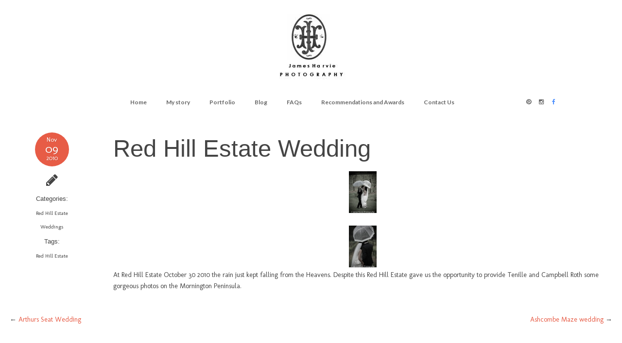

--- FILE ---
content_type: text/html; charset=UTF-8
request_url: https://www.harviephotography.com.au/2010/11/red-hill-estate-wedding/
body_size: 14842
content:


<!DOCTYPE html>
<!--[if lt IE 7]> <html class="no-js lt-ie9 lt-ie8 lt-ie7" lang="en"> <![endif]-->
<!--[if IE 7]>    <html class="no-js lt-ie9 lt-ie8" lang="en"> <![endif]-->
<!--[if IE 8]>    <html class="no-js lt-ie9" lang="en"> <![endif]-->
<!--[if gt IE 8]><!--> <html lang="en-US" xmlns:fb="https://www.facebook.com/2008/fbml" xmlns:addthis="https://www.addthis.com/help/api-spec" 
	prefix="og: https://ogp.me/ns#" > <!--<![endif]-->
<head>

<meta name="google-site-verification" content="W64uC2-2P5I3Pd2kl8oO991Jv-WoLw1c0R2NUi_-5w8" />


<meta charset="UTF-8" />

	<meta name="viewport" content="width=device-width, initial-scale=1, maximum-scale=1">
    
    <title>Red Hill Estate Wedding  | James Harvie Photography</title><link rel="stylesheet" href="https://fonts.googleapis.com/css?family=Molengo%7CUbuntu%3A700%2C400%7CLato%3A%2C300%2C400%2C700&display=swap" />
    
	

	<link rel="pingback" href="https://www.harviephotography.com.au/xmlrpc.php" />

	
<!-- All in One SEO Pack 3.3.5 by Michael Torbert of Semper Fi Web Designob_start_detected [-1,-1] -->
<meta name="description"  content="Despite rain, Red Hill Estate gave us the opportunity to provide Tenille and Campbell Roth some gorgeous photos on the Mornington Peninsula" />

<meta name="keywords"  content="red hill estate wedding,james harvie photography,mornington peninsula wedding photography,wedding photographer mornington peninsula,wedding photography mornington peninsula,red hill estate" />

<script type="application/ld+json" class="aioseop-schema">{"@context":"https://schema.org","@graph":[{"@type":"Organization","@id":"https://www.harviephotography.com.au/#organization","url":"https://www.harviephotography.com.au/","name":"James Harvie Photography","sameAs":[]},{"@type":"WebSite","@id":"https://www.harviephotography.com.au/#website","url":"https://www.harviephotography.com.au/","name":"James Harvie Photography","publisher":{"@id":"https://www.harviephotography.com.au/#organization"}},{"@type":"WebPage","@id":"https://www.harviephotography.com.au/2010/11/red-hill-estate-wedding/#webpage","url":"https://www.harviephotography.com.au/2010/11/red-hill-estate-wedding/","inLanguage":"en-US","name":"Red Hill Estate Wedding","isPartOf":{"@id":"https://www.harviephotography.com.au/#website"},"datePublished":"2010-11-09T07:13:58+11:00","dateModified":"2017-11-21T00:16:42+11:00","description":"Despite rain, Red Hill Estate gave us the opportunity to provide Tenille and Campbell Roth some gorgeous photos on the Mornington Peninsula"},{"@type":"Article","@id":"https://www.harviephotography.com.au/2010/11/red-hill-estate-wedding/#article","isPartOf":{"@id":"https://www.harviephotography.com.au/2010/11/red-hill-estate-wedding/#webpage"},"author":{"@id":"https://www.harviephotography.com.au/author/admin/#author"},"headline":"Red Hill Estate Wedding","datePublished":"2010-11-09T07:13:58+11:00","dateModified":"2017-11-21T00:16:42+11:00","commentCount":0,"mainEntityOfPage":{"@id":"https://www.harviephotography.com.au/2010/11/red-hill-estate-wedding/#webpage"},"publisher":{"@id":"https://www.harviephotography.com.au/#organization"},"articleSection":"Red Hill Estate, Weddings, Red Hill Estate"},{"@type":"Person","@id":"https://www.harviephotography.com.au/author/admin/#author","name":"admin","sameAs":[]}]}</script>
<link rel="canonical" href="https://www.harviephotography.com.au/2010/11/red-hill-estate-wedding/" />
<meta property="og:type" content="activity" />
<meta property="og:title" content="Red Hill Estate Wedding  | James Harvie Photography" />
<meta property="og:description" content="Despite rain, Red Hill Estate gave us the opportunity to provide Tenille and Campbell Roth some gorgeous photos on the Mornington Peninsula" />
<meta property="og:url" content="https://www.harviephotography.com.au/2010/11/red-hill-estate-wedding/" />
<meta property="og:site_name" content="James Harvie Photography" />
<meta property="og:image" content="https://www.harviephotography.com.au/wp-content/plugins/all-in-one-seo-pack/images/default-user-image.png" />
<meta property="og:image:secure_url" content="https://www.harviephotography.com.au/wp-content/plugins/all-in-one-seo-pack/images/default-user-image.png" />
<meta name="twitter:card" content="summary" />
<meta name="twitter:title" content="Red Hill Estate Wedding  | James Harvie Photography" />
<meta name="twitter:description" content="Despite rain, Red Hill Estate gave us the opportunity to provide Tenille and Campbell Roth some gorgeous photos on the Mornington Peninsula" />
<meta name="twitter:image" content="https://www.harviephotography.com.au/wp-content/plugins/all-in-one-seo-pack/images/default-user-image.png" />
			<script type="text/javascript" >
				window.ga=window.ga||function(){(ga.q=ga.q||[]).push(arguments)};ga.l=+new Date;
				ga('create', 'UA-109489818-1', 'auto');
				// Plugins
				
				ga('send', 'pageview');
			</script>
			<script async src="https://www.google-analytics.com/analytics.js"></script>
			<!-- All in One SEO Pack -->
<link rel='dns-prefetch' href='//s7.addthis.com' />
<link rel='dns-prefetch' href='//maps.googleapis.com' />
<link rel='dns-prefetch' href='//fonts.googleapis.com' />
<link rel="alternate" type="application/rss+xml" title="James Harvie Photography &raquo; Feed" href="https://www.harviephotography.com.au/feed/" />
<link rel="alternate" type="application/rss+xml" title="James Harvie Photography &raquo; Comments Feed" href="https://www.harviephotography.com.au/comments/feed/" />
<style type="text/css">
img.wp-smiley,
img.emoji {
	display: inline !important;
	border: none !important;
	box-shadow: none !important;
	height: 1em !important;
	width: 1em !important;
	margin: 0 .07em !important;
	vertical-align: -0.1em !important;
	background: none !important;
	padding: 0 !important;
}
</style>
	<link rel='stylesheet' id='facebooksimplelike_style-css'  href='https://www.harviephotography.com.au/wp-content/plugins/facebook-simple-like/facebook-simple-like.css?ver=5.3.20' type='text/css' media='all' />
<link rel='stylesheet' id='pibfi_pinterest_style-css'  href='https://www.harviephotography.com.au/wp-content/plugins/pinterest-pin-it-button-for-images/ppibfi_pinterest.css?ver=5.3.20' type='text/css' media='all' />
<link rel='stylesheet' id='themeva-custom-styles-css'  href='https://www.harviephotography.com.au/wp-content/themes/ePix/style.css' type='text/css' media='all' />
<style id='themeva-custom-styles-inline-css' type='text/css'>
#custom-layer1 { 
				background-size: cover; }
			.skinset-background.nv-skin {
				
 			font-size:14px;
 			font-family:Molengo;
 			color:#444444;
			filter:none;
			-ms-filter:none;
			
				}
			.skinset-background div.item-list-tabs ul li a,
			.skinset-background .widget ul li.current_page_item a,
			.skinset-background span.menudesc, div.post-metadata a,
			.skinset-background .commentlist .comment-author a,
			.skinset-background .recent-metadata a,
			.skinset-background .nv-recent-posts h4 a,
			.skinset-background .post-metadata a,
			.skinset-background .widget.widget_pages li a,
			.skinset-background .widget.widget_nav_menu li a,
			.skinset-background .widget.widget_recent_entries li a,
			.skinset-background div.blind_down ul li a,
			#item-header-content h2 a,
			.skinset-background a.topic-title,
			.skinset-background a.bbp-forum-title,
			.skinset-background td.td-group .object-name a,
			.skinset-background .caption-wrap .title.caption a,
			.skinset-background .menutitle i,
			.skinset-background #content span.price,
			.skinset-background #content span.amount { 
 			color:#444444; }
			
			.skinset-background .blockquote_line,
			.skinset-background blockquote,
			.skinset-background .collapse-menu-trigger-wrap.active { 
 			border-color:#e75c46; }
			
			.skinset-background a,
			.skinset-background .current_page_item>a,
			.skinset-background .current-menu-item>a,
			.skinset-background .current-menu-ancestor>a,
			.skinset-background .wpb_content_element .wpb_wrapper .ui-state-active a,
			.skinset-background #content div.product .stock,
			.skinset-background .vc_icon_element.vc_icon_element-outer .vc_icon_element-inner.vc_icon_element-color-link_color .vc_icon_element-icon,
			.skinset-background span.text_linkcolor {
			color:#e75c46; }
			
			.skinset-background a:hover,
			.skinset-background a:active,
			.skinset-background a.waypoint_active,
			.skinset-background .post-metadata a:hover,
			.skinset-background .widget.widget_pages li a:hover,
			.skinset-background .widget.widget_nav_menu li a:hover,
			.skinset-background .widget.widget_recent_entries li a:hover,
			#item-header-content h2 a:hover,
			.skinset-background .widget.widget_pages  a,
			.skinset-background .current_page_item>a,
			.skinset-background .current-menu-item>a,
			.skinset-background .current-menu-ancestor>a,
			.skinset-background .gallery-wrap .slidernav a:hover,
			.skinset-background li.dock-tab a:hover,
			.skinset-background .zoomflow .controlsCon > .arrow-left:hover i,
			.skinset-background .zoomflow .controlsCon > .arrow-right:hover i,
			.skinset-background .control-panel li a:hover,
			.skinset-background .caption-wrap .title.caption a:hover { 
 			color:#ff7660; }
			.skinset-background h1, .skinset-background h1 a, .skinset-background h2, .skinset-background h2 a, .skinset-background h3, .skinset-background h3 a, .skinset-background h4, .skinset-background h4 a, .skinset-background h5, .skinset-background h5 a, .skinset-background h6, .skinset-background h6 a { 
 			font-family:Frutiger, "Frutiger Linotype", Univers, Calibri, "Gill Sans", "Gill Sans MT", "Myriad Pro", Myriad, "DejaVu Sans Condensed", "Liberation Sans", "Nimbus Sans L", Tahoma, Geneva, "Helvetica Neue", Helvetica, Arial, sans-serif;	}
			.skinset-background h1, .skinset-background h1 a { 
 			font-size:49px; }
			.skinset-background h2, .skinset-background h2 a { 
			font-size:38px; }
			.skinset-background h3, .skinset-background h3 a { 
			font-size:31px; }
			.skinset-background h4,.skinset-background .ui-tabs-nav li a, .skinset-background .accordionhead a,.skinset-background .nv-recent-posts h4 a, .skinset-background h5, .skinset-background h5 a, .skinset-background h6, .skinset-background h6 a { 
			font-size:24px; }
			.skinset-background h5, .skinset-background h5 a { 
			font-size:15px; }
			.skinset-background h6, .skinset-background h6 a { 
			font-size:13px; }
			
			.skinset-background .dock-tab span.items-count,
			.skinset-background span.nvcolor,
			.skinset-background span.highlight.one,
			.skinset-background .commentlist .reply a,
			.skinset-background .post-metadata li.post-date,
			.skinset-background div.header-infobar,
			.skinset-background div.item-list-tabs ul li a span,
			.skinset-background .widget_display_stats dd strong,
			.skinset-background div.bbp-template-notice,
			.skinset-background div#message.updated,
			.skinset-background input[type="button"],
			.skinset-background button, 
			.skinset-background submit,
			.skinset-background input[type="submit"],
			.skinset-background a.button, 
			.skinset-background button.button, 
			.skinset-background input.button, 
			.skinset-background #review_form #submit,
			.skinset-background .action-icons i,
			.skinset-background span.tooltip-icon,
			.skinset-background .styledbox .icon-wrap,
			.skinset-background .nv-pricing-table .icon-wrap,
			.skinset-background .woocommerce-info:before,
			.skinset-background span.onsale,
			.skinset-background span.productprice,
			.skinset-background .button-wrap .button.link_color,
			.skinset-background button.vc_btn3-color-link_color,
			.skinset-background a.vc_btn3-color-link_color,
			.skinset-background .vc_icon_element.vc_icon_element-outer .vc_icon_element-inner.vc_icon_element-background-color-link_color.vc_icon_element-background,
			.skinset-background span.fonticon.background,
			.skinset-background span.dropcap,
			.skinset-background .post.sticky .post-titles:before,
			.skinset-background span.portfolio-link,
			.woocommerce.skinset-background .widget_price_filter .ui-slider .ui-slider-range,
			.woocommerce.skinset-background .widget_price_filter .ui-slider .ui-slider-handle { 
 			background-color:#e75c46; }
			
			.skinset-background .nvcolor-wrap:hover span.nvcolor,
			.skinset-background input[type="submit"]:hover,
			.skinset-background input[type="button"]:hover,
			.skinset-background a.button:hover,
			.skinset-background button.button:hover,
			.skinset-background .vc_btn3-color-link_color:hover  { 
			background-color:#ff7660; }
			.skinset-background acronym, .skinset-background abbr { 
 			border-bottom: 1px dashed #e75c46; }
			.skinset-main.nv-skin {
				
			background-color: rgb( 255,255,255 );
			background-color: rgba( 255,255,255,  1);
			filter:progid:DXImageTransform.Microsoft.gradient(startColorstr=#ffffffff, endColorstr=#ffffffff);
			-ms-filter: "progid:DXImageTransform.Microsoft.gradient(startColorstr=#ffffffff, endColorstr=#ffffffff)";				
			zoom:1;
				}
				.gallery-wrap .slidernav,
				
			.skinset-main .nv-pricing-content li.even,
			.skinset-main .ui-tabs .ui-tabs-nav li,
			.skinset-main .ui-accordion-header,
			.skinset-main pre,
			.skinset-main xmp,
			.skinset-main input[type=text],
			.skinset-main input[type=password],
			.skinset-main input[type=file],
			.skinset-main input[type=tel],
			.skinset-main input[type=url],
			.skinset-main input[type=email],
			.skinset-main input.input-text,
			.skinset-main textarea,
			.skinset-main select,
			.skinset-main .author-info,
			.skinset-main .frame .gridimg-wrap,
			.skinset-main .row.custom-row-inherit,
			.skinset-main .splitter ul li.active,
			.skinset-main .page_nav .page-numbers,
			.skinset-main .page-numbers li,
			.skinset-main .styledbox.general.shaded,
			.skinset-main .wpb_content_element .wpb_tabs_nav li.ui-tabs-active, 
			.skinset-main .wpb_content_element .wpb_tabs_nav li:hover,
			.skinset-main .wpb_content_element .wpb_accordion_wrapper .wpb_accordion_header, 
			.skinset-main .nv-pricing-signup,
			.skinset-main div.item-list-tabs,
			.skinset-main .vc_progress_bar .vc_single_bar,
			.skinset-main .zoomflow .controlsCon > .arrow-left,
			.skinset-main .zoomflow .controlsCon > .arrow-right,
			.skinset-main li.dock-tab,
			.skinset-main #lang_sel_list li,
			.skinset-main .autototop a,
			.skinset-main .woocommerce-message, 
			.skinset-main .woocommerce-error,
			.skinset-main .woocommerce-info,
			.skinset-main .woocommerce .payment_box,
			.skinset-main .woocommerce-tabs li,
			.skinset-main #reviews #comments ol.commentlist li .comment-text,
			.skinset-main table.shop_table thead th,
			.skinset-main .cart_totals .cart-subtotal td,
			.skinset-main .cart_totals .cart-subtotal th,
			.skinset-main .cart_totals .total td,
			.skinset-main .cart_totals .total th,
			.skinset-main .commentlist .comment-content,
			.skinset-main .single_variation_wrap .single_variation,
			.skinset-main .page-link span.pagination,
			.skinset-main div.wp-caption,
			.skinset-main .zoomflow .item.type-image .the-bg { 
 			background-color: #f5f5f5; }
			
			.skinset-main #payment div.payment_box:after,
			.skinset-main .woocommerce-tabs ul.tabs li.active:after,
			.skinset-main #reviews #comments ol.commentlist li .comment-text:before,
			.skinset-main .commentlist .comment-content:before,
			.skinset-main .single_variation_wrap .single_variation:before,
			.skinset-main .single_variation_wrap .single_variation:before  { 
 			border-color: #f5f5f5; }
			
			.skinset-main .sub-header,
			.skinset-main pre,
			.skinset-main xmp,
			.skinset-main input[type=text],
			.skinset-main input[type=password],
			.skinset-main input[type=file],
			.skinset-main input[type=tel],
			.skinset-main input[type=url],
			.skinset-main input[type=email],
			.skinset-main input.input-text,
			.skinset-main textarea,
			.skinset-main select,
			.skinset-main #content article.hentry,
			.skinset-main .frame .gridimg-wrap,
			.skinset-main .styledbox.general,
			.skinset-main .shop-cart .shopping-cart-wrapper,
			.skinset-main .nv-pricing-container,
			.skinset-main img.avatar,
			.skinset-main .tagcloud a,
			.skinset-main .widget ul,
			.skinset-main #respond,
			.skinset-main .hozbreak, 
			.skinset-main hr,
			.skinset-main ul.dock-panel ul.dock-tab-wrapper,
			.skinset-main #lang_sel_list li,
			.skinset-main .commentlist .children li.comment,
			.skinset-main #comments-title,
			.skinset-main .commentlist > li.comment,
			.skinset-main #payment ul.payment_methods,
			.skinset-main table.shop_table td,
			.skinset-main table.shop_table tfoot td,
			.skinset-main table.shop_table,
			.skinset-main table.shop_table tfoot th,
			.skinset-main .cart-collaterals .cart_totals table,
			.skinset-main .cart-collaterals .cart_totals tr td,
			.skinset-main .cart-collaterals .cart_totals tr th,
			.skinset-main .woocommerce form.login,
			.skinset-main .woocommerce-page form.login,
			.skinset-main form.checkout_coupon,
			.skinset-main .woocommerce form.register,
			.skinset-main .woocommerce-page form.register,
			.skinset-main ul.product_list_widget li,
			.skinset-main .post-titles ul.post-metadata-wrap,
			.skinset-main .quantity input.qty,
			.skinset-main .coupon #coupon_code,
			.skinset-main #nv-tabs ul ul,
			.skinset-main .styledbox.general.shaded,
			.skinset-main li.dock-tab,
			.skinset-main .autototop a,
			.skinset-main .row.custom-row-inherit,
			.skinset-main .splitter ul li.active,
			.skinset-main .ui-accordion-header,
			.skinset-main .ui-tabs .ui-tabs-nav li,
			.skinset-main .vc_progress_bar .vc_single_bar,
			.skinset-main .twitter-wrap,
			.skinset-main table tr,
			.skinset-main div.wp-caption { 
 			border-color:#e2e2e2; }
			
			.skinset-main .ui-tabs .ui-tabs-nav li a,
			.skinset-main .ui-accordion-header a,
			.skinset-main .ui-tabs .ui-tabs-nav li,
			.skinset-main .ui-accordion-header,			
			.skinset-main pre,
			.skinset-main xmp,
			.skinset-main input[type=text],
			.skinset-main input[type=password],
			.skinset-main input[type=file],
			.skinset-main input[type=tel],
			.skinset-main input[type=url],
			.skinset-main input[type=email],
			.skinset-main textarea,
			.skinset-main select,
			.skinset-main #searchsubmit,
			.skinset-main #panelsearchsubmit,
			.skinset-main .author-info,
			.skinset-main .frame .gridimg-wrap,
			.skinset-main .splitter ul li.active,
			.skinset-main .page_nav .page-numbers.current,
			.skinset-main .page-numbers li,
			.skinset-main .styledbox.general.shaded,
			.skinset-main .nv-pricing-signup,
			.skinset-main .panelcontent.heading,
			.skinset-main div.item-list-tabs,
			.skinset-main .tab-wrap .trigger,
			.skinset-main .wrapper .intro-text,
			.skinset-main .vc_progress_bar .vc_single_bar,
			.skinset-main .zoomflow .controlsCon > .arrow-left,
			.skinset-main .zoomflow .controlsCon > .arrow-right,
			.skinset-main li.dock-tab a,
			.skinset-main #lang_sel_list li,
			.skinset-main .autototop a,
			.skinset-main .gallery-wrap .slidernav a,
			.skinset-main #reviews #comments ol.commentlist li .comment-text,
			.skinset-main table.shop_table thead th,
			.skinset-main .commentlist .comment-content,
			.skinset-main .row.custom-row-inherit,
			.skinset-main div.wp-caption { 
 			color: #444444; }
			
			.skinset-main.main-wrap,
			.skinset-main.slider-wrap,
			.skinset-main#header-bg,
			.skinset-main #footer,
			.skinset-main.collapse-menu-trigger-wrap,
			.skinset-main.sub-menu { 
 			border-color:#eaeaea; }
			.skinset-header.nv-skin {
				
 			font-size:16px;
 			font-family:Ubuntu;
 			color:#000000;
			background-color: rgb( 255,255,255 );
			background-color: rgba( 255,255,255,  1);
			filter:progid:DXImageTransform.Microsoft.gradient(startColorstr=#ffffffff, endColorstr=#ffffffff);
			-ms-filter: "progid:DXImageTransform.Microsoft.gradient(startColorstr=#ffffffff, endColorstr=#ffffffff)";				
			zoom:1;
				}
				.horizontal-layout .skinset-menu { 
				background-color: rgb( 255,255,255 );
				background-color: rgba( 255,255,255,  1); }
					
			#nv-tabs ul ul.sub-menu:before,
			#nv-tabs ul ul.sub-menu ul:before { 
				border-color: rgb( 255,255,255 );
				border-color: rgba( 255,255,255,  1); }
			.skinset-header div.item-list-tabs ul li a,
			.skinset-header .widget ul li.current_page_item a,
			.skinset-header span.menudesc, div.post-metadata a,
			.skinset-header .commentlist .comment-author a,
			.skinset-header .recent-metadata a,
			.skinset-header .nv-recent-posts h4 a,
			.skinset-header .post-metadata a,
			.skinset-header .widget.widget_pages li a,
			.skinset-header .widget.widget_nav_menu li a,
			.skinset-header .widget.widget_recent_entries li a,
			.skinset-header div.blind_down ul li a,
			#item-header-content h2 a,
			.skinset-header a.topic-title,
			.skinset-header a.bbp-forum-title,
			.skinset-header td.td-group .object-name a,
			.skinset-header .caption-wrap .title.caption a,
			.skinset-header .menutitle i,
			.skinset-header #content span.price,
			.skinset-header #content span.amount { 
 			color:#000000; }
			
			.skinset-header .blockquote_line,
			.skinset-header blockquote,
			.skinset-header .collapse-menu-trigger-wrap.active { 
 			border-color:#f9f9f9; }
			
			.skinset-header a,
			.skinset-header .current_page_item>a,
			.skinset-header .current-menu-item>a,
			.skinset-header .current-menu-ancestor>a,
			.skinset-header .wpb_content_element .wpb_wrapper .ui-state-active a,
			.skinset-header #content div.product .stock,
			.skinset-header .vc_icon_element.vc_icon_element-outer .vc_icon_element-inner.vc_icon_element-color-link_color .vc_icon_element-icon,
			.skinset-header span.text_linkcolor {
			color:#f9f9f9; }
			
			.skinset-header a:hover,
			.skinset-header a:active,
			.skinset-header a.waypoint_active,
			.skinset-header .post-metadata a:hover,
			.skinset-header .widget.widget_pages li a:hover,
			.skinset-header .widget.widget_nav_menu li a:hover,
			.skinset-header .widget.widget_recent_entries li a:hover,
			#item-header-content h2 a:hover,
			.skinset-header .widget.widget_pages  a,
			.skinset-header .current_page_item>a,
			.skinset-header .current-menu-item>a,
			.skinset-header .current-menu-ancestor>a,
			.skinset-header .gallery-wrap .slidernav a:hover,
			.skinset-header li.dock-tab a:hover,
			.skinset-header .zoomflow .controlsCon > .arrow-left:hover i,
			.skinset-header .zoomflow .controlsCon > .arrow-right:hover i,
			.skinset-header .control-panel li a:hover,
			.skinset-header .caption-wrap .title.caption a:hover { 
 			color:#ff7660; }
			.skinset-header h1, .skinset-header h1 a { 
			color:#f7f7f7; }
			
			#header-wrap.header_transparent .skinset-header #nv-tabs > ul > li > a,
			#header-wrap.header_transparent .skinset-header #nv-tabs > ul > li > .dropmenu-icon,
			#header-wrap.header_transparent .skinset-header h1 a,
			#header-wrap.header_transparent .skinset-header h2,
			#header-wrap.header_transparent .skinset-header .menu-sidebar-panel h3,
			#header-wrap.header_transparent .skinset-header .menu-sidebar-panel a,
			#header-wrap.header_transparent .skinset-header .menu-sidebar-panel .textwidget {
 			color:#000000; }
			
			.skinset-header span.nvcolor,
			.skinset-header span.highlight.one,
			.skinset-header .commentlist .reply a,
			.skinset-header .post-metadata li.post-date,
			.skinset-header div.header-infobar,
			.skinset-header div.item-list-tabs ul li a span,
			.skinset-header .widget_display_stats dd strong,
			.skinset-header div.bbp-template-notice,
			.skinset-header div#message.updated,
			.skinset-header input[type="button"],
			.skinset-header button, 
			.skinset-header submit,
			.skinset-header input[type="submit"],
			.skinset-header a.button, 
			.skinset-header button.button, 
			.skinset-header input.button, 
			.skinset-header #review_form #submit,
			.skinset-header .action-icons i,
			.skinset-header span.tooltip-icon,
			.skinset-header .styledbox .icon-wrap,
			.skinset-header .nv-pricing-table .icon-wrap,
			.skinset-header .woocommerce-info:before,
			.skinset-header span.onsale,
			.skinset-header span.productprice,
			.skinset-header .button-wrap .button.link_color,
			.skinset-header button.vc_btn3-color-link_color,
			.skinset-header a.vc_btn3-color-link_color,
			.skinset-header .vc_icon_element.vc_icon_element-outer .vc_icon_element-inner.vc_icon_element-background-color-link_color.vc_icon_element-background,
			.skinset-header span.fonticon.background,
			.skinset-header span.dropcap,
			.skinset-header .post.sticky .post-titles:before,
			.skinset-header span.portfolio-link,
			.woocommerce.skinset-header .widget_price_filter .ui-slider .ui-slider-range,
			.woocommerce.skinset-header .widget_price_filter .ui-slider .ui-slider-handle { 
 			background-color:#f9f9f9; }
			
			.skinset-header .nvcolor-wrap:hover span.nvcolor,
			.skinset-header input[type="submit"]:hover,
			.skinset-header input[type="button"]:hover,
			.skinset-header a.button:hover,
			.skinset-header button.button:hover,
			.skinset-header .vc_btn3-color-link_color:hover  { 
			background-color:#ff7660; }
			.skinset-header acronym, .skinset-header abbr { 
 			border-bottom: 1px dashed #f9f9f9; }
			
			.skinset-header .nv-pricing-content li.even,
			.skinset-header .ui-tabs .ui-tabs-nav li,
			.skinset-header .ui-accordion-header,
			.skinset-header pre,
			.skinset-header xmp,
			.skinset-header input[type=text],
			.skinset-header input[type=password],
			.skinset-header input[type=file],
			.skinset-header input[type=tel],
			.skinset-header input[type=url],
			.skinset-header input[type=email],
			.skinset-header input.input-text,
			.skinset-header textarea,
			.skinset-header select,
			.skinset-header .author-info,
			.skinset-header .frame .gridimg-wrap,
			.skinset-header .row.custom-row-inherit,
			.skinset-header .splitter ul li.active,
			.skinset-header .page_nav .page-numbers,
			.skinset-header .page-numbers li,
			.skinset-header .styledbox.general.shaded,
			.skinset-header .wpb_content_element .wpb_tabs_nav li.ui-tabs-active, 
			.skinset-header .wpb_content_element .wpb_tabs_nav li:hover,
			.skinset-header .wpb_content_element .wpb_accordion_wrapper .wpb_accordion_header, 
			.skinset-header .nv-pricing-signup,
			.skinset-header div.item-list-tabs,
			.skinset-header .vc_progress_bar .vc_single_bar,
			.skinset-header .zoomflow .controlsCon > .arrow-left,
			.skinset-header .zoomflow .controlsCon > .arrow-right,
			.skinset-header li.dock-tab,
			.skinset-header #lang_sel_list li,
			.skinset-header .autototop a,
			.skinset-header .woocommerce-message, 
			.skinset-header .woocommerce-error,
			.skinset-header .woocommerce-info,
			.skinset-header .woocommerce .payment_box,
			.skinset-header .woocommerce-tabs li,
			.skinset-header #reviews #comments ol.commentlist li .comment-text,
			.skinset-header table.shop_table thead th,
			.skinset-header .cart_totals .cart-subtotal td,
			.skinset-header .cart_totals .cart-subtotal th,
			.skinset-header .cart_totals .total td,
			.skinset-header .cart_totals .total th,
			.skinset-header .commentlist .comment-content,
			.skinset-header .single_variation_wrap .single_variation,
			.skinset-header .page-link span.pagination,
			.skinset-header div.wp-caption,
			.skinset-header .zoomflow .item.type-image .the-bg { 
 			background-color: #333438; }
			
			.skinset-header #payment div.payment_box:after,
			.skinset-header .woocommerce-tabs ul.tabs li.active:after,
			.skinset-header #reviews #comments ol.commentlist li .comment-text:before,
			.skinset-header .commentlist .comment-content:before,
			.skinset-header .single_variation_wrap .single_variation:before,
			.skinset-header .single_variation_wrap .single_variation:before  { 
 			border-color: #333438; }
			
			.skinset-header .sub-header,
			.skinset-header pre,
			.skinset-header xmp,
			.skinset-header input[type=text],
			.skinset-header input[type=password],
			.skinset-header input[type=file],
			.skinset-header input[type=tel],
			.skinset-header input[type=url],
			.skinset-header input[type=email],
			.skinset-header input.input-text,
			.skinset-header textarea,
			.skinset-header select,
			.skinset-header #content article.hentry,
			.skinset-header .frame .gridimg-wrap,
			.skinset-header .styledbox.general,
			.skinset-header .shop-cart .shopping-cart-wrapper,
			.skinset-header .nv-pricing-container,
			.skinset-header img.avatar,
			.skinset-header .tagcloud a,
			.skinset-header .widget ul,
			.skinset-header #respond,
			.skinset-header .hozbreak, 
			.skinset-header hr,
			.skinset-header ul.dock-panel ul.dock-tab-wrapper,
			.skinset-header #lang_sel_list li,
			.skinset-header .commentlist .children li.comment,
			.skinset-header #comments-title,
			.skinset-header .commentlist > li.comment,
			.skinset-header #payment ul.payment_methods,
			.skinset-header table.shop_table td,
			.skinset-header table.shop_table tfoot td,
			.skinset-header table.shop_table,
			.skinset-header table.shop_table tfoot th,
			.skinset-header .cart-collaterals .cart_totals table,
			.skinset-header .cart-collaterals .cart_totals tr td,
			.skinset-header .cart-collaterals .cart_totals tr th,
			.skinset-header .woocommerce form.login,
			.skinset-header .woocommerce-page form.login,
			.skinset-header form.checkout_coupon,
			.skinset-header .woocommerce form.register,
			.skinset-header .woocommerce-page form.register,
			.skinset-header ul.product_list_widget li,
			.skinset-header .post-titles ul.post-metadata-wrap,
			.skinset-header .quantity input.qty,
			.skinset-header .coupon #coupon_code,
			.skinset-header #nv-tabs ul ul,
			.skinset-header .styledbox.general.shaded,
			.skinset-header li.dock-tab,
			.skinset-header .autototop a,
			.skinset-header .row.custom-row-inherit,
			.skinset-header .splitter ul li.active,
			.skinset-header .ui-accordion-header,
			.skinset-header .ui-tabs .ui-tabs-nav li,
			.skinset-header .vc_progress_bar .vc_single_bar,
			.skinset-header .twitter-wrap,
			.skinset-header table tr,
			.skinset-header div.wp-caption { 
 			border-color:#082320; }
			
			.skinset-header .ui-tabs .ui-tabs-nav li a,
			.skinset-header .ui-accordion-header a,
			.skinset-header .ui-tabs .ui-tabs-nav li,
			.skinset-header .ui-accordion-header,			
			.skinset-header pre,
			.skinset-header xmp,
			.skinset-header input[type=text],
			.skinset-header input[type=password],
			.skinset-header input[type=file],
			.skinset-header input[type=tel],
			.skinset-header input[type=url],
			.skinset-header input[type=email],
			.skinset-header textarea,
			.skinset-header select,
			.skinset-header #searchsubmit,
			.skinset-header #panelsearchsubmit,
			.skinset-header .author-info,
			.skinset-header .frame .gridimg-wrap,
			.skinset-header .splitter ul li.active,
			.skinset-header .page_nav .page-numbers.current,
			.skinset-header .page-numbers li,
			.skinset-header .styledbox.general.shaded,
			.skinset-header .nv-pricing-signup,
			.skinset-header .panelcontent.heading,
			.skinset-header div.item-list-tabs,
			.skinset-header .tab-wrap .trigger,
			.skinset-header .wrapper .intro-text,
			.skinset-header .vc_progress_bar .vc_single_bar,
			.skinset-header .zoomflow .controlsCon > .arrow-left,
			.skinset-header .zoomflow .controlsCon > .arrow-right,
			.skinset-header li.dock-tab a,
			.skinset-header #lang_sel_list li,
			.skinset-header .autototop a,
			.skinset-header .gallery-wrap .slidernav a,
			.skinset-header #reviews #comments ol.commentlist li .comment-text,
			.skinset-header table.shop_table thead th,
			.skinset-header .commentlist .comment-content,
			.skinset-header .row.custom-row-inherit,
			.skinset-header div.wp-caption { 
 			color: #ffffff; }
			
			.skinset-header.main-wrap,
			.skinset-header.slider-wrap,
			.skinset-header#header-bg,
			.skinset-header #footer,
			.skinset-header.collapse-menu-trigger-wrap,
			.skinset-header.sub-menu { 
 			border-color:#ffffff; }
			@media only screen and (min-width: 40.063em) {.skinset-menu.nv-skin {
					
			background-color: rgb( 255,255,255 );
			background-color: rgba( 255,255,255,  1);
			filter:progid:DXImageTransform.Microsoft.gradient(startColorstr=#ffffffff, endColorstr=#ffffffff);
			-ms-filter: "progid:DXImageTransform.Microsoft.gradient(startColorstr=#ffffffff, endColorstr=#ffffffff)";				
			zoom:1;
					}
				}	
			#nv-tabs ul ul.sub-menu:before,
			#nv-tabs ul ul.sub-menu ul:before { 
				border-color: rgb( 255,255,255 );
				border-color: rgba( 255,255,255,  1); }.skinset-footer.nv-skin {
				
			filter:none;
			-ms-filter:none;
			
				}.page-id-3 .primary {
display:none;
}

.dock-panel-wrap {
    display: none;
}

.footer {
    display: none;
}

div.ginput_container input{
width: calc(80% - 8px) !important;
}

.i-r-spl a {
    color: black !important;
    font-weight: 700 !important;
}
#popmake-3050 .gform_wrapper input , #popmake-3050 .gform_wrapper textarea , #popmake-3050 .gform_wrapper select{
border:1px solid;
}
.pum-theme-3044, .pum-theme-default-theme {
    background-color: rgba( 0, 0, 0, 0.60 ) !important; 
}
.i-r-spl p {
    margin-left: 55px !important;
}
.a-spl-img img{
max-width:60%;
}
</style>

<link rel='stylesheet' id='sb_instagram_styles-css'  href='https://www.harviephotography.com.au/wp-content/plugins/instagram-feed/css/sb-instagram-2-2.min.css?ver=2.2.1' type='text/css' media='all' />
<link rel='stylesheet' id='wp-block-library-css'  href='https://www.harviephotography.com.au/wp-includes/css/dist/block-library/style.min.css?ver=5.3.20' type='text/css' media='all' />

<link rel='stylesheet' id='js_composer_front-css'  href='https://www.harviephotography.com.au/wp-content/plugins/js_composer/assets/css/js_composer.min.css?ver=4.12' type='text/css' media='all' />
<link rel='stylesheet' id='gforms_reset_css-css'  href='https://www.harviephotography.com.au/wp-content/plugins/gravityforms/css/formreset.min.css?ver=2.4.17' type='text/css' media='all' />
<link rel='stylesheet' id='gforms_datepicker_css-css'  href='https://www.harviephotography.com.au/wp-content/plugins/gravityforms/css/datepicker.min.css?ver=2.4.17' type='text/css' media='all' />
<link rel='stylesheet' id='gforms_formsmain_css-css'  href='https://www.harviephotography.com.au/wp-content/plugins/gravityforms/css/formsmain.min.css?ver=2.4.17' type='text/css' media='all' />
<link rel='stylesheet' id='gforms_ready_class_css-css'  href='https://www.harviephotography.com.au/wp-content/plugins/gravityforms/css/readyclass.min.css?ver=2.4.17' type='text/css' media='all' />
<link rel='stylesheet' id='gforms_browsers_css-css'  href='https://www.harviephotography.com.au/wp-content/plugins/gravityforms/css/browsers.min.css?ver=2.4.17' type='text/css' media='all' />
<link rel='stylesheet' id='popup-maker-site-css'  href='//www.harviephotography.com.au/wp-content/uploads/pum/pum-site-styles.css?generated=1583320023&#038;ver=1.9.1' type='text/css' media='all' />
<link rel='stylesheet' id='addthis_all_pages-css'  href='https://www.harviephotography.com.au/wp-content/plugins/addthis-all/frontend/build/addthis_wordpress_public.min.css?ver=5.3.20' type='text/css' media='all' />
<link rel='stylesheet' id='ubermenu-css'  href='https://www.harviephotography.com.au/wp-content/plugins/ubermenu/pro/assets/css/ubermenu.min.css?ver=3.1.0.1' type='text/css' media='all' />
<link rel='stylesheet' id='ubermenu-trans-black-css'  href='https://www.harviephotography.com.au/wp-content/plugins/ubermenu/pro/assets/css/skins/trans_black.css?ver=5.3.20' type='text/css' media='all' />
<link rel='stylesheet' id='ubermenu-font-awesome-css'  href='https://www.harviephotography.com.au/wp-content/plugins/ubermenu/assets/css/fontawesome/css/font-awesome.min.css?ver=4.1' type='text/css' media='all' />
<link rel='stylesheet' id='northvantage-style-css'  href='https://www.harviephotography.com.au/wp-content/themes/ePix-Child/style.css' type='text/css' media='all' />
<link rel='stylesheet' id='acoda-responsive-css'  href='https://www.harviephotography.com.au/wp-content/themes/ePix/stylesheets/responsive.css' type='text/css' media='all' />
<link rel='stylesheet' id='font-awesome-css'  href='https://www.harviephotography.com.au/wp-content/plugins/js_composer/assets/lib/bower/font-awesome/css/font-awesome.min.css?ver=4.12' type='text/css' media='all' />
<script type='text/javascript' src='https://www.harviephotography.com.au/wp-includes/js/jquery/jquery.js?ver=1.12.4-wp'></script>
<script type='text/javascript' src='https://www.harviephotography.com.au/wp-includes/js/jquery/jquery-migrate.min.js?ver=1.4.1'></script>
<script type='text/javascript' src='https://www.harviephotography.com.au/wp-content/plugins/pinterest-pin-it-button-for-images/ppibfi_pinterest.js?ver=5.3.20'></script>
<script type='text/javascript' src='https://www.harviephotography.com.au/wp-content/plugins/gravityforms/js/jquery.json.min.js?ver=2.4.17'></script>
<script type='text/javascript'>
/* <![CDATA[ */
var gf_global = {"gf_currency_config":{"name":"U.S. Dollar","symbol_left":"$","symbol_right":"","symbol_padding":"","thousand_separator":",","decimal_separator":".","decimals":2},"base_url":"https:\/\/www.harviephotography.com.au\/wp-content\/plugins\/gravityforms","number_formats":[],"spinnerUrl":"https:\/\/www.harviephotography.com.au\/wp-content\/plugins\/gravityforms\/images\/spinner.gif"};
var gf_global = {"gf_currency_config":{"name":"U.S. Dollar","symbol_left":"$","symbol_right":"","symbol_padding":"","thousand_separator":",","decimal_separator":".","decimals":2},"base_url":"https:\/\/www.harviephotography.com.au\/wp-content\/plugins\/gravityforms","number_formats":[],"spinnerUrl":"https:\/\/www.harviephotography.com.au\/wp-content\/plugins\/gravityforms\/images\/spinner.gif"};
/* ]]> */
</script>
<script type='text/javascript' src='https://www.harviephotography.com.au/wp-content/plugins/gravityforms/js/gravityforms.min.js?ver=2.4.17'></script>
<script type='text/javascript' src='https://www.harviephotography.com.au/wp-content/plugins/gravityforms/js/conditional_logic.min.js?ver=2.4.17'></script>
<script type='text/javascript' src='https://www.harviephotography.com.au/wp-content/plugins/gravityforms/js/chosen.jquery.min.js?ver=2.4.17'></script>
<link rel='https://api.w.org/' href='https://www.harviephotography.com.au/wp-json/' />
<link rel="EditURI" type="application/rsd+xml" title="RSD" href="https://www.harviephotography.com.au/xmlrpc.php?rsd" />
<link rel="wlwmanifest" type="application/wlwmanifest+xml" href="https://www.harviephotography.com.au/wp-includes/wlwmanifest.xml" /> 
<link rel='prev' title='Arthurs Seat Wedding' href='https://www.harviephotography.com.au/2010/11/arthurs-seat-wedding/' />
<link rel='next' title='Ashcombe Maze wedding' href='https://www.harviephotography.com.au/2010/11/ashcombe-maze-wedding/' />
<meta name="generator" content="WordPress 5.3.20" />
<link rel='shortlink' href='https://www.harviephotography.com.au/?p=267' />
<!-- start Simple Custom CSS and JS -->
<style type="text/css">
/* Add your CSS code here.

For example:
.example {
    color: red;
}

For brushing up on your CSS knowledge, check out http://www.w3schools.com/css/css_syntax.asp

End of comment */ 

.homepage-blog-listing  .vc_gitem-post-data-source-post_excerpt{
display:none;
}

.homepage-blogs-listing .vc_btn3-left {
    display: none!important;
}</style>
<!-- end Simple Custom CSS and JS -->
<style id="ubermenu-custom-generated-css">
/** UberMenu Custom Menu Styles (Customizer) **/
/* main */
.ubermenu-main .ubermenu-nav { max-width:1024px; }
.ubermenu.ubermenu-main .ubermenu-item-level-0:hover > .ubermenu-target, .ubermenu-main .ubermenu-item-level-0.ubermenu-active > .ubermenu-target { color:#000000; }
.ubermenu-main .ubermenu-item-level-0.ubermenu-current-menu-item > .ubermenu-target, .ubermenu-main .ubermenu-item-level-0.ubermenu-current-menu-parent > .ubermenu-target, .ubermenu-main .ubermenu-item-level-0.ubermenu-current-menu-ancestor > .ubermenu-target { color:#000000; }
.ubermenu-main, .ubermenu-main .ubermenu-target, .ubermenu-main .ubermenu-nav .ubermenu-item-level-0 .ubermenu-target, .ubermenu-main div, .ubermenu-main p, .ubermenu-main input { font-family:'Lato', sans-serif; font-weight:700; }



/** UberMenu Custom Tweaks - Mobile **/
@media screen and (max-width:959px){
.page-id-3 .ubermenu-skin-trans-black {
  background:rgba(240,240,240,.9) !important;
}

.ubermenu-skin-trans-black.ubermenu-responsive-toggle {
    text-align: center;
}

.ubermenu-responsive-default.ubermenu-responsive .ubermenu-target {
    text-align: center;
}
}

/** UberMenu Custom Tweaks - Desktop **/
@media screen and (min-width:960px){
.page-id-3 .ubermenu-skin-trans-black {
  background:rgba(240,240,240,.2) !important;
}

.page-id-3 .ubermenu-target-text {
    color: white !important;
}

.page-id-3 .ubermenu-icon {
    color: white !important;
}
}
/* Status: Loaded from Transient */

</style><!-- <meta name="NextGEN" version="3.2.23" /> -->
<meta name="generator" content="Powered by Visual Composer - drag and drop page builder for WordPress."/>
<!--[if lte IE 9]><link rel="stylesheet" type="text/css" href="https://www.harviephotography.com.au/wp-content/plugins/js_composer/assets/css/vc_lte_ie9.min.css" media="screen"><![endif]--><!--[if IE  8]><link rel="stylesheet" type="text/css" href="https://www.harviephotography.com.au/wp-content/plugins/js_composer/assets/css/vc-ie8.min.css" media="screen"><![endif]-->
<style type="text/css"></style>

<style type="text/css">
.synved-social-resolution-single {
display: inline-block;
}
.synved-social-resolution-normal {
display: inline-block;
}
.synved-social-resolution-hidef {
display: none;
}

@media only screen and (min--moz-device-pixel-ratio: 2),
only screen and (-o-min-device-pixel-ratio: 2/1),
only screen and (-webkit-min-device-pixel-ratio: 2),
only screen and (min-device-pixel-ratio: 2),
only screen and (min-resolution: 2dppx),
only screen and (min-resolution: 192dpi) {
	.synved-social-resolution-normal {
	display: none;
	}
	.synved-social-resolution-hidef {
	display: inline-block;
	}
}
</style>
<noscript><style type="text/css"> .wpb_animate_when_almost_visible { opacity: 1; }</style></noscript>
<script src="https://ajax.googleapis.com/ajax/libs/jquery/3.1.1/jquery.min.js"></script>
<script>
    var $j = jQuery.noConflict(true);
    $j(document).ready(function(){
    var sliderHeight = $j(".slider-wrap-inner").height();
	console.log(sliderHeight);
    
    $j("ubermenu-responsive-toggle").css("margin",(sliderHeight+130));
	console.log(sliderHeight+130);
    });
	</script>
</head>
<body class="post-template-default single single-post postid-267 single-format-standard skinset-background nv-skin loaded no-preload wpb-js-composer js-comp-ver-4.12 vc_responsive">
        
	
	<div id="custom-layer1-color" class="custom-layer"></div>
	<div id="custom-layer1" class="custom-layer ">
		
	</div>
	<div id="primary-wrapper" class=" tva-wide-layout  horizontal-layout top-cc ">
	<div class="site-inwrap clearfix ">
		<a id="top"></a>

	<header id="header-wrap" class="    nav-left  clearfix " >
		<div id="header-bg" class="skinset-header nv-skin"></div>    
        
		<div id="header" class="skinset-header nv-skin clearfix">
		            
			<div class="dock-panel-wrap">
				<ul class="dock-panel clearfix">
									<li class="dock-tab mobile-menu">
						<a class="dock-menu-trigger" href="#"><i class="fa fa-bars fa-lg"></i></a>
					</li>						
								</ul>
                <div class="clear"></div>  
			</div>     
			
<div class="header-inner-wrap">
<div class="header-inner ">					
					<div id="header-logo">
						<div id="logo">
								
							<a href="https://www.harviephotography.com.au/">
					
																	<img src="https://www.harviephotography.com.au/wp-content/uploads/2018/10/logoemail.jpg" class="primary" alt="James Harvie Photography" />								
														  
							</a>
						   
						   						</div>
						<div class="clear"></div>
					</div><!-- /header-logo -->
				<a class="ubermenu-responsive-toggle ubermenu-responsive-toggle-main ubermenu-skin-trans-black ubermenu-loc-mainnav" data-ubermenu-target="ubermenu-main-98-mainnav"><i class="fa fa-bars"></i>Menu</a><nav id="ubermenu-main-98-mainnav" class="ubermenu ubermenu-nojs ubermenu-main ubermenu-menu-98 ubermenu-loc-mainnav ubermenu-responsive ubermenu-responsive-default ubermenu-responsive-collapse ubermenu-horizontal ubermenu-transition-fade ubermenu-trigger-hover_intent ubermenu-skin-trans-black ubermenu-bar-align-full ubermenu-items-align-center ubermenu-bar-inner-center ubermenu-bound ubermenu-sub-indicators ubermenu-retractors-responsive"><ul id="ubermenu-nav-main-98-mainnav" class="ubermenu-nav"><li id="menu-item-1589" class="ubermenu-item ubermenu-item-type-post_type ubermenu-item-object-page ubermenu-item-home ubermenu-item-1589 ubermenu-item-level-0 ubermenu-column ubermenu-column-auto" ><a class="ubermenu-target ubermenu-item-layout-default ubermenu-item-layout-text_only" href="https://www.harviephotography.com.au/" tabindex="0"><span class="ubermenu-target-title ubermenu-target-text">Home</span></a></li><li id="menu-item-1590" class="ubermenu-item ubermenu-item-type-post_type ubermenu-item-object-page ubermenu-item-1590 ubermenu-item-level-0 ubermenu-column ubermenu-column-auto" ><a class="ubermenu-target ubermenu-item-layout-default ubermenu-item-layout-text_only" href="https://www.harviephotography.com.au/about/" tabindex="0"><span class="ubermenu-target-title ubermenu-target-text">My story</span></a></li><li id="menu-item-2008" class="ubermenu-item ubermenu-item-type-post_type ubermenu-item-object-page ubermenu-item-2008 ubermenu-item-level-0 ubermenu-column ubermenu-column-auto" ><a class="ubermenu-target ubermenu-item-layout-default ubermenu-item-layout-text_only" href="https://www.harviephotography.com.au/gallery/" tabindex="0"><span class="ubermenu-target-title ubermenu-target-text">Portfolio</span></a></li><li id="menu-item-1579" class="ubermenu-item ubermenu-item-type-post_type ubermenu-item-object-page ubermenu-current_page_parent ubermenu-item-1579 ubermenu-item-level-0 ubermenu-column ubermenu-column-auto" ><a class="ubermenu-target ubermenu-item-layout-default ubermenu-item-layout-text_only" href="https://www.harviephotography.com.au/blog/" tabindex="0"><span class="ubermenu-target-title ubermenu-target-text">Blog</span></a></li><li id="menu-item-1592" class="ubermenu-item ubermenu-item-type-custom ubermenu-item-object-ubermenu-custom ubermenu-item-1592 ubermenu-item-level-0 ubermenu-column ubermenu-column-auto" ></li><li id="menu-item-1577" class="ubermenu-item ubermenu-item-type-post_type ubermenu-item-object-page ubermenu-item-1577 ubermenu-item-level-0 ubermenu-column ubermenu-column-auto" ><a class="ubermenu-target ubermenu-item-layout-default ubermenu-item-layout-text_only" href="https://www.harviephotography.com.au/faqs/" tabindex="0"><span class="ubermenu-target-title ubermenu-target-text">FAQs</span></a></li><li id="menu-item-3021" class="ubermenu-item ubermenu-item-type-post_type ubermenu-item-object-page ubermenu-item-3021 ubermenu-item-level-0 ubermenu-column ubermenu-column-auto" ><a class="ubermenu-target ubermenu-item-layout-default ubermenu-item-layout-text_only" href="https://www.harviephotography.com.au/recommendations-and-awards/" tabindex="0"><span class="ubermenu-target-title ubermenu-target-text">Recommendations and Awards</span></a></li><li id="menu-item-1580" class="ubermenu-item ubermenu-item-type-post_type ubermenu-item-object-page ubermenu-item-1580 ubermenu-item-level-0 ubermenu-column ubermenu-column-auto" ><a class="ubermenu-target ubermenu-item-layout-default ubermenu-item-layout-text_only" href="https://www.harviephotography.com.au/contact/" tabindex="0"><span class="ubermenu-target-title ubermenu-target-text">Contact Us</span></a></li><li id="menu-item-2245" class="ubermenu-item ubermenu-item-type-custom ubermenu-item-object-custom ubermenu-item-2245 ubermenu-item-level-0 ubermenu-column ubermenu-column-auto ubermenu-align-right ubermenu-item-mini" ><a class="ubermenu-target ubermenu-highlight ubermenu-target-with-icon ubermenu-item-layout-default ubermenu-item-layout-icon_left ubermenu-item-notext" title="Harvie Photography on Facebook" href="https://www.facebook.com/pages/James-Harvie-Photography/236584216060" tabindex="0"><i class="ubermenu-icon fa fa-facebook"></i></a></li><li id="menu-item-2246" class="ubermenu-item ubermenu-item-type-custom ubermenu-item-object-custom ubermenu-item-2246 ubermenu-item-level-0 ubermenu-column ubermenu-column-auto ubermenu-align-right ubermenu-item-mini" ><a class="ubermenu-target ubermenu-target-with-icon ubermenu-item-layout-default ubermenu-item-layout-icon_left ubermenu-item-notext" title="Harvie Photography on Instagram" href="https://www.instagram.com/jamesharviephotography/" tabindex="0"><i class="ubermenu-icon fa fa-instagram"></i></a></li><li id="menu-item-2250" class="ubermenu-item ubermenu-item-type-custom ubermenu-item-object-custom ubermenu-item-2250 ubermenu-item-level-0 ubermenu-column ubermenu-column-auto ubermenu-align-right ubermenu-item-mini" ><a class="ubermenu-target ubermenu-target-with-icon ubermenu-item-layout-default ubermenu-item-layout-icon_left ubermenu-item-notext" title="Harvie Photography on Pinterest" href="https://www.pinterest.com/jamesharvie" tabindex="0"><i class="ubermenu-icon fa fa-pinterest"></i></a></li></ul></nav>
</div>
</div>                
		</div><!-- /header -->
	</header><!-- /header-wrap --><div class="main-wrap  skinset-main nv-skin clearfix">
<div class="content-wrap row">
<div class="row content-inwrap">
	<div id="content" class="columns twelve layout_one">
	<article id="post-267" class="post-267 post type-post status-publish format-standard hentry category-red-hill-estate category-wedding tag-red-hill-estate">
    
    	<div class="row"> 
        
		            
        <aside class="post-metadata columns two">
            
    <ul class="post-metadata-wrap clearfix">
        <li class="post-date">
                	<div class="updated">
                <div class="date-month">Nov</div>
                <div class="date-day">09</div>
                <div class="date-year">2010</div>
            </div>
                </li>     
		<li class="post-format"><i class="fa fa-pencil fa-2x"></i></li>    
        
        <li class="category-title"><h6>Categories:</h6></li>
        <li class="category-list"><span class="category-icon">&nbsp;</span><ul class="post-categories">
	<li><a href="https://www.harviephotography.com.au/category/wedding/red-hill-estate/" rel="category tag">Red Hill Estate</a></li>
	<li><a href="https://www.harviephotography.com.au/category/wedding/" rel="category tag">Weddings</a></li></ul></li>
		
		        <li class="tags-title"><h6>Tags:</h6></li>
        <li class="tags-list"><span class="tags-icon">&nbsp;</span><a href="https://www.harviephotography.com.au/tag/red-hill-estate/" rel="tag">Red Hill Estate</a></li>
        	
    </ul>        </aside><!-- /post-metadata -->
            
                
        <header class="post-titles ten columns last clearfix">

			<h1 class="entry-title">Red Hill Estate Wedding</h1>            
        </header><!-- / .post-titles -->
        
        <section class="entry ten columns last clearfix">
        
            <div class="at-above-post addthis_tool" data-url="https://www.harviephotography.com.au/2010/11/red-hill-estate-wedding/"></div><p><a class="thickbox" href="http://www.harviephotography.com.au/wp-content/gallery/blog-photos/dsc_6011.jpg"><img class="ngg-singlepic ngg-center" src="http://www.harviephotography.com.au/wp-content/gallery/blog-photos/thumbs/thumbs_dsc_6011.jpg" alt="dsc_6011"></a></p>
<p><a class="thickbox" href="http://www.harviephotography.com.au/wp-content/gallery/blog-photos/dsc_6041.jpg"><img class="ngg-singlepic ngg-center" src="http://www.harviephotography.com.au/wp-content/gallery/blog-photos/thumbs/thumbs_dsc_6041.jpg" alt="dsc_6041"></a>At Red Hill Estate October 30 2010 the rain just kept falling from the Heavens. <span id="more-267"></span>Despite this Red Hill Estate gave us the opportunity to provide Tenille and Campbell Roth some gorgeous photos on the Mornington Peninsula.</p>
<!-- AddThis Advanced Settings above via filter on the_content --><!-- AddThis Advanced Settings below via filter on the_content --><!-- AddThis Advanced Settings generic via filter on the_content --><!-- AddThis Share Buttons above via filter on the_content --><!-- AddThis Share Buttons below via filter on the_content --><div class="at-below-post addthis_tool" data-url="https://www.harviephotography.com.au/2010/11/red-hill-estate-wedding/"></div><!-- AddThis Share Buttons generic via filter on the_content --><!-- AddThis Related Posts below via filter on the_content --><div class="at-below-post-recommended addthis_tool" ></div><!-- AddThis Related Posts generic via filter on the_content -->  
        </section><!-- / .entry -->
        
        </div>
    
		        
        <footer class="row">
        	<section class="twelve columns">
				 
	<div class="nextprevious_posts clearfix">
		<span class="alignright"><a href="https://www.harviephotography.com.au/2010/11/ashcombe-maze-wedding/" rel="next">Ashcombe Maze wedding</a> &rarr;</span><span class="alignleft">&larr; <a href="https://www.harviephotography.com.au/2010/11/arthurs-seat-wedding/" rel="prev">Arthurs Seat Wedding</a></span>	</div>

	            </section>
        </footer>
        
            
	</article><!-- #post-267 -->
	</div><!-- #content -->
</div><!-- / row -->
<div class="clear"></div>
</div><!-- /content-wrapper -->
		

		<footer id="footer-wrap" class="row">

			<div id="footer" class="clearfix skinset-footer row nv-skin ">

				<div class="footer-inner-wrap">

                <div class="row content">

					
					<div class="clear"></div>

					<div class="lowerfooter-wrap clearfix">

						<div class="lowerfooter columns twelve">

							<div class="lowfooterleft"><img class="size-full wp-image-2002 aligncenter" src="https://www.harviephotography.com.au/wp-content/uploads/2018/10/APPuse.jpg" alt="Print" width="80"></div>

							<div class="lowfooterright">Powered by <a href="http://iotasol.com" target="_blank">Iotasol</a></div>

						</div><!-- / lowerfooter -->		

					</div><!-- / lowerfooter-wrap -->

					
				</div><!-- / row -->  

              </div><!-- / row -->                

			</div><!-- / footer -->

		</footer><!-- / footer-wrap -->

		

		<div class="autototop"><a href="#"><i class="fa fa-chevron-up fa-lg"></i></a></div></div><!-- /main-wrap -->




    <!-- I would like to give a great thankyou to WordPress for their amazing platform -->

    <!-- Theme Design by ACODA - http://acoda.com -->




</div><!-- /site-inwrap --> 

</div><!-- /primary-wrapper -->



<!-- ngg_resource_manager_marker --><div id="fb-root"></div><script src="http://connect.facebook.net/en_US/all.js#xfbml=1"></script><div id="pum-3050" class="pum pum-overlay pum-theme-3044 pum-theme-default-theme popmake-overlay click_open" data-popmake="{&quot;id&quot;:3050,&quot;slug&quot;:&quot;ask-james&quot;,&quot;theme_id&quot;:3044,&quot;cookies&quot;:[],&quot;triggers&quot;:[{&quot;type&quot;:&quot;click_open&quot;,&quot;settings&quot;:{&quot;extra_selectors&quot;:&quot;&quot;,&quot;cookie_name&quot;:null}}],&quot;mobile_disabled&quot;:null,&quot;tablet_disabled&quot;:null,&quot;meta&quot;:{&quot;display&quot;:{&quot;responsive_min_width&quot;:false,&quot;responsive_max_width&quot;:false,&quot;position_bottom&quot;:false,&quot;position_right&quot;:false,&quot;position_left&quot;:false,&quot;stackable&quot;:false,&quot;overlay_disabled&quot;:false,&quot;scrollable_content&quot;:false,&quot;disable_reposition&quot;:false,&quot;size&quot;:&quot;medium&quot;,&quot;responsive_min_width_unit&quot;:&quot;px&quot;,&quot;responsive_max_width_unit&quot;:&quot;px&quot;,&quot;custom_width&quot;:&quot;640px&quot;,&quot;custom_width_unit&quot;:false,&quot;custom_height&quot;:&quot;380px&quot;,&quot;custom_height_unit&quot;:false,&quot;custom_height_auto&quot;:false,&quot;location&quot;:&quot;center top&quot;,&quot;position_from_trigger&quot;:false,&quot;position_top&quot;:&quot;50&quot;,&quot;position_fixed&quot;:false,&quot;animation_type&quot;:&quot;fade&quot;,&quot;animation_speed&quot;:&quot;350&quot;,&quot;animation_origin&quot;:&quot;center top&quot;,&quot;overlay_zindex&quot;:&quot;1999999998&quot;,&quot;zindex&quot;:&quot;1999999999&quot;},&quot;close&quot;:{&quot;text&quot;:&quot;&quot;,&quot;button_delay&quot;:&quot;0&quot;,&quot;overlay_click&quot;:false,&quot;esc_press&quot;:false,&quot;f4_press&quot;:false},&quot;click_open&quot;:[]}}" role="dialog" aria-hidden="true" aria-labelledby="pum_popup_title_3050">

	<div id="popmake-3050" class="pum-container popmake theme-3044 pum-responsive pum-responsive-medium responsive size-medium">

				

				            <div id="pum_popup_title_3050" class="pum-title popmake-title">
				Ask James			</div>
		

		

				<div class="pum-content popmake-content">
			<p><div  class="vc_row wpb_row row"><div class="wpb_column vc_column_container vc_col-sm-12"><div class="vc_column-inner "><div class="wpb_wrapper"></div></div></div></div><div  class="vc_row wpb_row row"><div class="wpb_column vc_column_container vc_col-sm-8"><div class="vc_column-inner "><div class="wpb_wrapper">
                <div class='gf_browser_unknown gform_wrapper' id='gform_wrapper_1' style='display:none'><div id='gf_1' class='gform_anchor' tabindex='-1'></div><form method='post' enctype='multipart/form-data' target='gform_ajax_frame_1' id='gform_1'  action='/2010/11/red-hill-estate-wedding/#gf_1'> 
 <input type='hidden' class='gforms-pum' value='{"closepopup":false,"closedelay":0,"openpopup":false,"openpopup_id":0}' />
                        <div class='gform_body'><ul id='gform_fields_1' class='gform_fields top_label form_sublabel_below description_below'><li id='field_1_2'  class='gfield gfield_contains_required field_sublabel_below field_description_below gfield_visibility_visible' ><label class='gfield_label'  >I&#039;m interested in<span class='gfield_required'>*</span></label><div class='ginput_container ginput_container_radio'><ul class='gfield_radio' id='input_1_2'><li class='gchoice_1_2_0'><input name='input_2' type='radio' value='Wedding'  id='choice_1_2_0'    /><label for='choice_1_2_0' id='label_1_2_0'>Wedding</label></li><li class='gchoice_1_2_1'><input name='input_2' type='radio' value='gf_other_choice'  id='choice_1_2_1'   onfocus="jQuery(this).next('input').focus();" /><input id='input_1_2_other' name='input_2_other' type='text' value='Other' aria-label='Other' onfocus='jQuery(this).prev("input")[0].click(); if(jQuery(this).val() == "Other") { jQuery(this).val(""); }' onblur='if(jQuery(this).val().replace(" ", "") == "") { jQuery(this).val("Other"); }'   /></li></ul></div></li><li id='field_1_1'  class='gfield field_sublabel_below field_description_below gfield_visibility_visible' ><label class='gfield_label' for='input_1_1' >Date of Function</label><div class='ginput_container ginput_container_date'>
                            <input name='input_1' id='input_1_1' type='text' value='' class='datepicker medium dmy datepicker_with_icon'    aria-describedby='input_1_1_date_format' />
                            <span id='input_1_1_date_format' class='screen-reader-text'>Date Format: DD slash MM slash YYYY</span>
                        </div>
                        <input type='hidden' id='gforms_calendar_icon_input_1_1' class='gform_hidden' value='https://www.harviephotography.com.au/wp-content/plugins/gravityforms/images/calendar.png'/></li><li id='field_1_3'  class='gfield gfield_contains_required field_sublabel_below field_description_below gfield_visibility_visible' ><label class='gfield_label' for='input_1_3' >Your Name<span class='gfield_required'>*</span></label><div class='ginput_container ginput_container_text'><input name='input_3' id='input_1_3' type='text' value='' class='medium'     aria-required="true" aria-invalid="false" /></div></li><li id='field_1_4'  class='gfield gfield_contains_required field_sublabel_below field_description_below gfield_visibility_visible' ><label class='gfield_label' for='input_1_4' >Partners Name<span class='gfield_required'>*</span></label><div class='ginput_container ginput_container_text'><input name='input_4' id='input_1_4' type='text' value='' class='medium'     aria-required="true" aria-invalid="false" /></div></li><li id='field_1_10'  class='gfield gfield_contains_required field_sublabel_below field_description_below gfield_visibility_visible' ><label class='gfield_label' for='input_1_10' >Wedding Venue<span class='gfield_required'>*</span></label><div class='ginput_container ginput_container_text'><input name='input_10' id='input_1_10' type='text' value='' class='medium'     aria-required="true" aria-invalid="false" /></div></li><li id='field_1_11'  class='gfield gfield_contains_required field_sublabel_below field_description_below gfield_visibility_visible' ><label class='gfield_label' for='input_1_11' >Reception Venue<span class='gfield_required'>*</span></label><div class='ginput_container ginput_container_text'><input name='input_11' id='input_1_11' type='text' value='' class='medium'     aria-required="true" aria-invalid="false" /></div></li><li id='field_1_5'  class='gfield gfield_contains_required field_sublabel_below field_description_below gfield_visibility_visible' ><label class='gfield_label' for='input_1_5' >Your Name<span class='gfield_required'>*</span></label><div class='ginput_container ginput_container_text'><input name='input_5' id='input_1_5' type='text' value='' class='medium'     aria-required="true" aria-invalid="false" /></div></li><li id='field_1_6'  class='gfield gfield_contains_required field_sublabel_below field_description_below gfield_visibility_visible' ><label class='gfield_label' for='input_1_6' >Email<span class='gfield_required'>*</span></label><div class='ginput_container ginput_container_email'>
                            <input name='input_6' id='input_1_6' type='text' value='' class='medium'    aria-required="true" aria-invalid="false" />
                        </div></li><li id='field_1_8'  class='gfield gfield_contains_required field_sublabel_below field_description_below gfield_visibility_visible' ><label class='gfield_label' for='input_1_8' >How did your find us?<span class='gfield_required'>*</span></label><div class='ginput_container ginput_container_select'><select name='input_8' id='input_1_8' class='medium gfield_select'   aria-required="true" aria-invalid="false"><option value='-- Please Select --' >-- Please Select --</option><option value='Pinterest' >Pinterest</option><option value='Easyweddings' >Easyweddings</option><option value='polkadotbride' >polkadotbride</option><option value='i-do.com.au' >i-do.com.au</option><option value='theknot' >theknot</option><option value='Instagram' >Instagram</option><option value='Word of Mouth' >Word of Mouth</option><option value='Facebook' >Facebook</option><option value='Bridal Expo' >Bridal Expo</option><option value='Other' >Other</option></select></div></li><li id='field_1_7'  class='gfield gfield_contains_required field_sublabel_below field_description_below gfield_visibility_visible' ><label class='gfield_label' for='input_1_7' >Your Phone<span class='gfield_required'>*</span></label><div class='ginput_container ginput_container_text'><input name='input_7' id='input_1_7' type='text' value='' class='medium'  aria-describedby="gfield_description_1_7"   aria-required="true" aria-invalid="false" /></div><div class='gfield_description' id='gfield_description_1_7'>Mobile or Land Line</div></li><li id='field_1_12'  class='gfield gfield_contains_required field_sublabel_below field_description_below gfield_visibility_visible' ><label class='gfield_label' for='input_1_12' >How you found us - Other<span class='gfield_required'>*</span></label><div class='ginput_container ginput_container_text'><input name='input_12' id='input_1_12' type='text' value='' class='medium'     aria-required="true" aria-invalid="false" /></div></li><li id='field_1_9'  class='gfield field_sublabel_below field_description_below gfield_visibility_visible' ><label class='gfield_label' for='input_1_9' >Comments</label><div class='ginput_container ginput_container_textarea'><textarea name='input_9' id='input_1_9' class='textarea medium'      aria-invalid="false"   rows='10' cols='50'></textarea></div></li><li id='field_1_13'  class='gfield gform_validation_container field_sublabel_below field_description_below gfield_visibility_visible' ><label class='gfield_label' for='input_1_13' >Name</label><div class='ginput_container'><input name='input_13' id='input_1_13' type='text' value='' /></div><div class='gfield_description' id='gfield_description__13'>This field is for validation purposes and should be left unchanged.</div></li>
                            </ul></div>
        <div class='gform_footer top_label'> <input type='submit' id='gform_submit_button_1' class='gform_button button' value='Send'  onclick='if(window["gf_submitting_1"]){return false;}  window["gf_submitting_1"]=true;  ' onkeypress='if( event.keyCode == 13 ){ if(window["gf_submitting_1"]){return false;} window["gf_submitting_1"]=true;  jQuery("#gform_1").trigger("submit",[true]); }' /> <input type='hidden' name='gform_ajax' value='form_id=1&amp;title=&amp;description=&amp;tabindex=0' />
            <input type='hidden' class='gform_hidden' name='is_submit_1' value='1' />
            <input type='hidden' class='gform_hidden' name='gform_submit' value='1' />
            
            <input type='hidden' class='gform_hidden' name='gform_unique_id' value='' />
            <input type='hidden' class='gform_hidden' name='state_1' value='WyJbXSIsImRmNGY2OGM1YjZlNDlkNmMzOTgxOWVlNDhmYTU0MWM4Il0=' />
            <input type='hidden' class='gform_hidden' name='gform_target_page_number_1' id='gform_target_page_number_1' value='0' />
            <input type='hidden' class='gform_hidden' name='gform_source_page_number_1' id='gform_source_page_number_1' value='1' />
            <input type='hidden' name='gform_field_values' value='' />
            
        </div>
                        </form>
                        </div>
                <iframe style='display:none;width:0px;height:0px;' src='about:blank' name='gform_ajax_frame_1' id='gform_ajax_frame_1'>This iframe contains the logic required to handle Ajax powered Gravity Forms.</iframe>
                <script type='text/javascript'>jQuery(document).ready(function($){gformInitSpinner( 1, 'https://www.harviephotography.com.au/wp-content/plugins/gravityforms/images/spinner.gif' );jQuery('#gform_ajax_frame_1').on('load',function(){var contents = jQuery(this).contents().find('*').html();var is_postback = contents.indexOf('GF_AJAX_POSTBACK') >= 0;if(!is_postback){return;}var form_content = jQuery(this).contents().find('#gform_wrapper_1');var is_confirmation = jQuery(this).contents().find('#gform_confirmation_wrapper_1').length > 0;var is_redirect = contents.indexOf('gformRedirect(){') >= 0;var is_form = form_content.length > 0 && ! is_redirect && ! is_confirmation;var mt = parseInt(jQuery('html').css('margin-top'), 10) + parseInt(jQuery('body').css('margin-top'), 10) + 100;if(is_form){jQuery('#gform_wrapper_1').html(form_content.html());if(form_content.hasClass('gform_validation_error')){jQuery('#gform_wrapper_1').addClass('gform_validation_error');} else {jQuery('#gform_wrapper_1').removeClass('gform_validation_error');}setTimeout( function() { /* delay the scroll by 50 milliseconds to fix a bug in chrome */ jQuery(document).scrollTop(jQuery('#gform_wrapper_1').offset().top - mt); }, 50 );if(window['gformInitDatepicker']) {gformInitDatepicker();}if(window['gformInitPriceFields']) {gformInitPriceFields();}var current_page = jQuery('#gform_source_page_number_1').val();gformInitSpinner( 1, 'https://www.harviephotography.com.au/wp-content/plugins/gravityforms/images/spinner.gif' );jQuery(document).trigger('gform_page_loaded', [1, current_page]);window['gf_submitting_1'] = false;}else if(!is_redirect){var confirmation_content = jQuery(this).contents().find('.GF_AJAX_POSTBACK').html();if(!confirmation_content){confirmation_content = contents;}setTimeout(function(){jQuery('#gform_wrapper_1').replaceWith(confirmation_content);jQuery(document).scrollTop(jQuery('#gf_1').offset().top - mt);jQuery(document).trigger('gform_confirmation_loaded', [1]);window['gf_submitting_1'] = false;}, 50);}else{jQuery('#gform_1').append(contents);if(window['gformRedirect']) {gformRedirect();}}jQuery(document).trigger('gform_post_render', [1, current_page]);} );} );</script><script type='text/javascript'> jQuery(document).bind('gform_post_render', function(event, formId, currentPage){if(formId == 1) {gf_global["number_formats"][1] = {"2":{"price":false,"value":false},"1":{"price":false,"value":false},"3":{"price":false,"value":false},"4":{"price":false,"value":false},"10":{"price":false,"value":false},"11":{"price":false,"value":false},"5":{"price":false,"value":false},"6":{"price":false,"value":false},"8":{"price":false,"value":false},"7":{"price":false,"value":false},"12":{"price":false,"value":false},"9":{"price":false,"value":false},"13":{"price":false,"value":false}};if(window['jQuery']){if(!window['gf_form_conditional_logic'])window['gf_form_conditional_logic'] = new Array();window['gf_form_conditional_logic'][1] = { logic: { 3: {"field":{"actionType":"show","logicType":"all","rules":[{"fieldId":"2","operator":"is","value":"Wedding"}]},"nextButton":null,"section":null},4: {"field":{"actionType":"show","logicType":"all","rules":[{"fieldId":"2","operator":"is","value":"Wedding"}]},"nextButton":null,"section":null},10: {"field":{"actionType":"show","logicType":"all","rules":[{"fieldId":"2","operator":"is","value":"Wedding"}]},"nextButton":null,"section":null},11: {"field":{"actionType":"show","logicType":"all","rules":[{"fieldId":"2","operator":"is","value":"Wedding"}]},"nextButton":null,"section":null},12: {"field":{"actionType":"show","logicType":"all","rules":[{"fieldId":"8","operator":"is","value":"Other"}]},"nextButton":null,"section":null} }, dependents: { 3: [3],4: [4],10: [10],11: [11],12: [12] }, animation: 1, defaults: [], fields: {"2":[3,4,10,11],"1":[],"3":[],"4":[],"10":[],"11":[],"5":[],"6":[],"8":[12],"7":[],"12":[],"9":[],"13":[]} }; if(!window['gf_number_format'])window['gf_number_format'] = 'decimal_dot';jQuery(document).ready(function(){gf_apply_rules(1, [3,4,10,11,12], true);jQuery('#gform_wrapper_1').show();jQuery(document).trigger('gform_post_conditional_logic', [1, null, true]);} );} gformInitChosenFields('#input_1_8','No results matched');} } );jQuery(document).bind('gform_post_conditional_logic', function(event, formId, fields, isInit){gformInitChosenFields('#input_1_8','No results matched');} );</script><script type='text/javascript'> jQuery(document).ready(function(){jQuery(document).trigger('gform_post_render', [1, 1]) } ); </script></div></div></div><div class="wpb_column vc_column_container vc_col-sm-4"><div class="vc_column-inner "><div class="wpb_wrapper">
	<div class="wpb_text_column wpb_content_element ">
		<div class="wpb_wrapper">
			<p>Phone us: <a href="tel:0412%20125 127">0412 125 127</a></p>
<p>Mornington Peninsula</p>
<p>James Harvie Photography<br />
ABN: 77 448 018 989</p>

		</div>
	</div>
</div></div></div><div class="wpb_column vc_column_container vc_col-sm-12"><div class="vc_column-inner "><div class="wpb_wrapper"></div></div></div><div class="wpb_column vc_column_container vc_col-sm-12"><div class="vc_column-inner "><div class="wpb_wrapper"></div></div></div></div></p>
		</div>


				

				            <button type="button" class="pum-close popmake-close" aria-label="Close">
			CLOSE            </button>
		
	</div>

</div>
<!-- Instagram Feed JS -->
<script type="text/javascript">
var sbiajaxurl = "https://www.harviephotography.com.au/wp-admin/admin-ajax.php";
</script>
<script data-cfasync="false" type="text/javascript">if (window.addthis_product === undefined) { window.addthis_product = "wpwt"; } if (window.wp_product_version === undefined) { window.wp_product_version = "wpwt-3.2.6"; } if (window.addthis_share === undefined) { window.addthis_share = {}; } if (window.addthis_config === undefined) { window.addthis_config = {"data_track_clickback":true,"ui_atversion":"300"}; } if (window.addthis_plugin_info === undefined) { window.addthis_plugin_info = {"info_status":"enabled","cms_name":"WordPress","plugin_name":"Website Tools by AddThis","plugin_version":"3.2.6","plugin_mode":"AddThis","anonymous_profile_id":"wp-7efdf78de1a4fcd352ac03a3bb631527","page_info":{"template":"posts","post_type":""},"sharing_enabled_on_post_via_metabox":false}; } 
                    (function() {
                      var first_load_interval_id = setInterval(function () {
                        if (typeof window.addthis !== 'undefined') {
                          window.clearInterval(first_load_interval_id);
                          if (typeof window.addthis_layers !== 'undefined' && Object.getOwnPropertyNames(window.addthis_layers).length > 0) {
                            window.addthis.layers(window.addthis_layers);
                          }
                          if (Array.isArray(window.addthis_layers_tools)) {
                            for (i = 0; i < window.addthis_layers_tools.length; i++) {
                              window.addthis.layers(window.addthis_layers_tools[i]);
                            }
                          }
                        }
                     },1000)
                    }());
                </script><link rel='stylesheet' id='nextgen_basic_singlepic_style-css'  href='https://www.harviephotography.com.au/wp-content/plugins/nextgen-gallery/products/photocrati_nextgen/modules/nextgen_basic_singlepic/static/nextgen_basic_singlepic.css?ver=3.2.23' type='text/css' media='all' />
<script type='text/javascript' src='https://s7.addthis.com/js/300/addthis_widget.js?ver=5.3.20#pubid=wp-7efdf78de1a4fcd352ac03a3bb631527'></script>
<script type='text/javascript' src='https://www.harviephotography.com.au/wp-content/plugins/js_composer/assets/js/dist/js_composer_front.min.js?ver=4.12'></script>
<script type='text/javascript' src='https://www.harviephotography.com.au/wp-includes/js/jquery/ui/core.min.js?ver=1.11.4'></script>
<script type='text/javascript' src='https://www.harviephotography.com.au/wp-includes/js/jquery/ui/datepicker.min.js?ver=1.11.4'></script>
<script type='text/javascript'>
jQuery(document).ready(function(jQuery){jQuery.datepicker.setDefaults({"closeText":"Close","currentText":"Today","monthNames":["January","February","March","April","May","June","July","August","September","October","November","December"],"monthNamesShort":["Jan","Feb","Mar","Apr","May","Jun","Jul","Aug","Sep","Oct","Nov","Dec"],"nextText":"Next","prevText":"Previous","dayNames":["Sunday","Monday","Tuesday","Wednesday","Thursday","Friday","Saturday"],"dayNamesShort":["Sun","Mon","Tue","Wed","Thu","Fri","Sat"],"dayNamesMin":["S","M","T","W","T","F","S"],"dateFormat":"MM d, yy","firstDay":0,"isRTL":false});});
</script>
<script type='text/javascript' src='https://www.harviephotography.com.au/wp-content/plugins/gravityforms/js/datepicker.min.js?ver=2.4.17'></script>
<script type='text/javascript' src='https://www.harviephotography.com.au/wp-includes/js/jquery/ui/position.min.js?ver=1.11.4'></script>
<script type='text/javascript'>
/* <![CDATA[ */
var pum_vars = {"version":"1.9.1","ajaxurl":"https:\/\/www.harviephotography.com.au\/wp-admin\/admin-ajax.php","restapi":"https:\/\/www.harviephotography.com.au\/wp-json\/pum\/v1","rest_nonce":null,"default_theme":"3044","debug_mode":"","disable_tracking":"","home_url":"\/","message_position":"top","core_sub_forms_enabled":"1","popups":[]};
var ajaxurl = "https:\/\/www.harviephotography.com.au\/wp-admin\/admin-ajax.php";
var pum_sub_vars = {"ajaxurl":"https:\/\/www.harviephotography.com.au\/wp-admin\/admin-ajax.php","message_position":"top"};
var pum_popups = {"pum-3050":{"disable_on_mobile":false,"disable_on_tablet":false,"custom_height_auto":false,"scrollable_content":false,"position_from_trigger":false,"position_fixed":false,"overlay_disabled":false,"stackable":false,"disable_reposition":false,"close_on_form_submission":false,"close_on_overlay_click":false,"close_on_esc_press":false,"close_on_f4_press":false,"disable_form_reopen":false,"disable_accessibility":false,"theme_id":3044,"size":"medium","responsive_min_width_unit":"px","responsive_max_width_unit":"px","custom_width":"640px","custom_height":"380px","location":"center top","position_top":"50","animation_type":"fade","animation_speed":"350","animation_origin":"center top","overlay_zindex":"1999999998","zindex":"1999999999","close_button_delay":"0","theme_slug":"default-theme","id":3050,"slug":"ask-james"}};
/* ]]> */
</script>
<script type='text/javascript' src='//www.harviephotography.com.au/wp-content/uploads/pum/pum-site-scripts.js?defer&#038;generated=1583320023&#038;ver=1.9.1'></script>
<script type='text/javascript' src='//maps.googleapis.com/maps/api/js?sensor=false&#038;ver=5.3.20'></script>
<script type='text/javascript'>
/* <![CDATA[ */
var ubermenu_data = {"remove_conflicts":"on","reposition_on_load":"off","intent_delay":"300","intent_interval":"100","intent_threshold":"7","scrollto_offset":"50","scrollto_duration":"1000","responsive_breakpoint":"0","accessible":"on","retractor_display_strategy":"responsive","touch_off_close":"on","v":"3.1.0.1","ajax_url":"https:\/\/www.harviephotography.com.au\/wp-admin\/admin-ajax.php"};
/* ]]> */
</script>
<script type='text/javascript' src='https://www.harviephotography.com.au/wp-content/plugins/ubermenu/assets/js/ubermenu.min.js?ver=3.1.0.1'></script>
<script type='text/javascript' src='https://www.harviephotography.com.au/wp-includes/js/jquery/ui/effect.min.js?ver=1.11.4'></script>
<script type='text/javascript' src='https://www.harviephotography.com.au/wp-content/themes/ePix/js/jquery.fancybox.min.js?ver%5B0%5D=jquery'></script>
<script type='text/javascript'>
/* <![CDATA[ */
var NV_SCRIPT = {"template_url":"https:\/\/www.harviephotography.com.au\/wp-content\/themes\/ePix","branding_2x":"","branding_2x_dimensions":"","branding_sec_2x":"","branding_sec_2x_dimensions":""};
/* ]]> */
</script>
<script type='text/javascript' src='https://www.harviephotography.com.au/wp-content/themes/ePix/js/nv-script.pack.js?ver%5B0%5D=jquery'></script>



<!-- Global site tag (gtag.js) - Google Analytics -->

<script data-no-minify="1" async src="https://www.harviephotography.com.au/wp-content/cache/busting/1/gtm-local.js"></script>

<script>

  window.dataLayer = window.dataLayer || [];

  function gtag(){dataLayer.push(arguments);}

  gtag('js', new Date());



  gtag('config', 'UA-109489818-1');

</script>





</body>

</html>
<!-- This website is like a Rocket, isn't it? Performance optimized by WP Rocket. Learn more: https://wp-rocket.me - Debug: cached@1769070514 -->

--- FILE ---
content_type: text/css; charset=utf-8
request_url: https://www.harviephotography.com.au/wp-content/plugins/facebook-simple-like/facebook-simple-like.css?ver=5.3.20
body_size: 30
content:
/* Facebook Fan Box */
@media only screen and (min-device-width: 1025px) {
    .fb_iframe_widget {
        overflow: hidden !important;
    }

    .fb_iframe_widget span {
        width: 170px !important;
        height: 60px !important;
        margin-left: -64px !important;
        margin-top: -30px !important;
    }
}


--- FILE ---
content_type: text/css; charset=utf-8
request_url: https://www.harviephotography.com.au/wp-content/plugins/ubermenu/pro/assets/css/skins/trans_black.css?ver=5.3.20
body_size: 539
content:
/* Transparent Black Skin v3.0 */
/* UberMenu - Copyright 2011-2014, SevenSpark */
.ubermenu-skin-trans-black {
  font-size: 12px;
  color: #cccccc;
}
.ubermenu-skin-trans-black .ubermenu-target {
  color: #dddddd;
}
.ubermenu-skin-trans-black .ubermenu-target-description {
  color: #cccccc;
}
.ubermenu-skin-trans-black.ubermenu-responsive-toggle {
  background: transparent;
  color: #444444;
  font-size: 12px;
  text-transform: none;
  font-weight: bold;
}
.ubermenu-skin-trans-black.ubermenu-responsive-toggle:hover {
  background: transparent;
  color: #222222;
}
.ubermenu-skin-trans-black {
  border: none;
  background: transparent;
}
.ubermenu-skin-trans-black .ubermenu-item-level-0.ubermenu-current-menu-item > .ubermenu-target,
.ubermenu-skin-trans-black .ubermenu-item-level-0.ubermenu-current-menu-parent > .ubermenu-target,
.ubermenu-skin-trans-black .ubermenu-item-level-0.ubermenu-current-menu-ancestor > .ubermenu-target {
  color: #000000;
  background: transparent;
}
.ubermenu-skin-trans-black .ubermenu-item.ubermenu-item-level-0 > .ubermenu-highlight {
  color: #4d90fe;
  background: transparent;
}
.ubermenu-skin-trans-black.ubermenu-vertical .ubermenu-item-level-0 > .ubermenu-target {
  background: transparent;
}
.ubermenu-skin-trans-black .ubermenu-item-level-0 > .ubermenu-target {
  font-weight: bold;
  color: #666666;
  text-transform: none;
  border-left: none;
  -webkit-box-shadow: inset 1px 0 0 0 rgba(255, 255, 255, 0.1);
  -moz-box-shadow: inset 1px 0 0 0 rgba(255, 255, 255, 0.1);
  box-shadow: inset 1px 0 0 0 rgba(255, 255, 255, 0.1);
}
.ubermenu-skin-trans-black .ubermenu-item-level-0:first-child > .ubermenu-target {
  box-shadow: none;
}
.ubermenu-skin-trans-black .ubermenu-item-level-0:hover > .ubermenu-target,
.ubermenu-skin-trans-black .ubermenu-item-level-0.ubermenu-active > .ubermenu-target {
  background: transparent;
  color: #111111;
}
.ubermenu-skin-trans-black .ubermenu-item-level-0 > .ubermenu-submenu-type-stack > .ubermenu-item > .ubermenu-target {
  color: #666666;
}
.ubermenu-skin-trans-black .ubermenu-item-level-0 > .ubermenu-submenu-type-stack > .ubermenu-item > .ubermenu-target:hover {
  color: #111111;
}
.ubermenu-skin-trans-black .ubermenu-submenu.ubermenu-submenu-drop {
  background: rgba(0, 0, 0, 0.9);
  border: 1px solid #111111;
}
.ubermenu-skin-trans-black.ubermenu-horizontal .ubermenu-item-level-0 > .ubermenu-submenu-drop {
  border-top: none;
}
.ubermenu-skin-trans-black .ubermenu-tab-content-panel {
  background: rgba(0, 0, 0, 0.9);
}
.ubermenu-skin-trans-black .ubermenu-submenu,
.ubermenu-skin-trans-black .ubermenu-submenu .ubermenu-target {
  color: #d9d9d9;
}
.ubermenu-skin-trans-black .ubermenu-submenu .ubermenu-highlight {
  color: #4d90fe;
}
.ubermenu-skin-trans-black .ubermenu-submenu .ubermenu-target:hover,
.ubermenu-skin-trans-black .ubermenu-submenu .ubermenu-active > .ubermenu-target {
  color: #ffffff;
}
.ubermenu-skin-trans-black .ubermenu-submenu .ubermenu-target > .ubermenu-target-description {
  color: #aaaaaa;
}
.ubermenu-skin-trans-black .ubermenu-submenu .ubermenu-active > .ubermenu-target > .ubermenu-target-description {
  color: #666666;
}
.ubermenu-skin-trans-black .ubermenu-submenu .ubermenu-item-header > .ubermenu-target {
  font-weight: bold;
  color: #eeeeee;
}
.ubermenu-skin-trans-black .ubermenu-submenu .ubermenu-item-header.ubermenu-has-submenu-stack > .ubermenu-target {
  border-bottom: 1px solid #aaaaaa;
}
.ubermenu-skin-trans-black .ubermenu-submenu .ubermenu-item-header > .ubermenu-target:hover {
  color: #ffffff;
}
.ubermenu-skin-trans-black .ubermenu-submenu .ubermenu-current-menu-item > .ubermenu-target {
  color: #ffffff;
  background: transparent;
}
.ubermenu-nojs.ubermenu-skin-trans-black .ubermenu-submenu .ubermenu-tabs .ubermenu-tab:hover > .ubermenu-target,
.ubermenu-skin-trans-black .ubermenu-submenu .ubermenu-tab.ubermenu-active > .ubermenu-target {
  background: #333333;
  color: #eeeeee;
}
.ubermenu-skin-trans-black .ubermenu-tabs-group,
.ubermenu-skin-trans-black .ubermenu-tab > .ubermenu-target,
.ubermenu-skin-trans-black .ubermenu-tab-content-panel {
  border-color: #000000;
}
.ubermenu-skin-trans-black .ubermenu-submenu-drop {
  border-bottom-width: 3px;
}


--- FILE ---
content_type: text/css; charset=utf-8
request_url: https://www.harviephotography.com.au/wp-content/themes/ePix-Child/style.css
body_size: 200
content:
/* 
Theme Name: ePix Child Theme
Theme URI: http://www.themeva.com/
Author: themeva
Template: ePix
Version: 1.0
Description: ePix Responsive Wordpress Theme Child Theme
Author URI: http://www.themeva.com/
License: GNU General Public License
License URI: license.txt
Tags: dark, light, white, black, gray, one-column, two-columns, left-sidebar, right-sidebar, flexible-width, custom-background, custom-colors, custom-header, custom-menu, featured-images, full-width-template, post-formats, rtl-language-support, theme-options, translation-ready, buddypress
*/

@import url("../ePix/style.css");

--- FILE ---
content_type: text/css; charset=utf-8
request_url: https://www.harviephotography.com.au/wp-content/themes/ePix/stylesheets/responsive.css
body_size: 2927
content:
/* :: Responsive Design
-------------------------------------------------- */


/* :: Typography
-------------------------------------------------- */
	
	@media handheld, only screen and (max-width: 767px) {
		h1 { font-size: 32px; font-size: 3.2rem; line-height: 1.3; }
		h2 { font-size: 28px; font-size: 2.8rem; line-height: 1.3; }
		h3 { font-size: 21px; font-size: 2.1rem; line-height: 1.3; }
		h4 { font-size: 18px; font-size: 1.8rem; line-height: 1.2; }
		h5 { font-size: 16px; font-size: 1.6rem; line-height: 1.2; }
		h6 { font-size: 15px; font-size: 1.5rem; line-height: 1.2; }
		body, p {  font-size: 15px; font-size: 1.5rem; line-height: 1.4; }
	}


/* :: Grid
-------------------------------------------------- */

@media only screen and (max-width: 1024px) {
	
	.main-wrap,
	.slider-wrap,
	#primary-wrapper .nv-sortable.row,
	.row { max-width: 762px;min-width:0; }
	#header-wrap,
	#header,
	#header-bg {width:240px;}
	.slider-wrap,
	.main-wrap {margin-left:240px;}
	div.custom-layer .nv-sortable.row {padding-left:240px;}

	.tva-wide-layout div.main-wrap,
	.tva-wide-layout div.slider-wrap {
	  max-width: -moz-calc(100% - 240px);
	  max-width: -webkit-calc(100% - 240px);
	  max-width: calc(100% - 240px);
	}	
	
}
	

@media only screen and (device-width: 768px),
       only screen and (max-width: 1024px) {

	#header,
	#header-wrap,
	#header-wrap.fixed,
	#header-wrap.stuck {position:relative !important;width:100%;height:auto !important;}
	
	
	.medium-text,
	.big-text,
	.large-text,
	.xlarge-text,
	.supersize-text { font-size:100%; }	
	
	#primary-wrapper.horizontal-layout #nv-tabs ul ul {border-radius:0;background-color:transparent !important;}
	#primary-wrapper.horizontal-layout #nv-tabs ul ul li a {
		color:inherit;	
	}
		
	#primary-wrapper #sub-tabs,
	#primary-wrapper .post-titles.columns {margin-bottom:0;}
	
	.collapse-menu-trigger-wrap.mobile {display:block;}
	
	.collapse-menu-trigger-wrap.active {
		transform: translateX(0);
		-webkit-transform: translateX(0);
	}
	
	#primary-wrapper.header_float #header-wrap,
	.collapse-menu-mobile #header-wrap,
	.collapse-menu #header-wrap {
		position:absolute !important;	
	}
	
	.collapse-menu-mobile #mobilemenu,
	.collapse-menu #mobilemenu {
		display:block !important;
	}
	
	#header-wrap.collapse-menu-mobile,
	#header-wrap.collapse-menu {
 		transform: translateX(0); 
 		-webkit-transform: translateX(0);	
 		transform: translateY(-100%); 
 		-webkit-transform: translateY(-100%);
	}
	
	.collapse-menu-mobile .dock-panel-wrap .dock-tab.mobile-menu,
	.collapse-menu .dock-panel-wrap .dock-tab.mobile-menu {display:none;}
	
	#header-wrap.auto-hide {position:relative !important;width:100%;height:auto;}
	
	.row { width: auto; min-width: 0; max-width:100%; }
	
	.tva-wide-layout div.main-wrap,
	.tva-wide-layout div.slider-wrap {max-width:100%;}
	
	.row.custom-row {margin:0 -21px 20px -21px;}
	.row.custom-row.no-margin-top {margin-top:-20px;}
	
	.sticky-wrapper {height: auto !important;}
	#header-bg {position:absolute;width:100%;}
	
	.row.custom-row.parallax {background-position:50% 50% !important;background-size:cover;background-attachment:local;margin-left:-20px;margin-right:-20px;}
	.row.custom-row.parallax .parallax-wrap {word-break:break-all;}
	
	#header-logo {margin-bottom:20px;}
	#header-logo h2.description {margin-bottom:0;}
	
	.styledbox.fonticon-center,
	.nv-pricing-title.icon {margin-top:45px;}
		
	.post-metadata .category-list,
	.post-metadata .tags-list  {clear:both;display:table;margin-left:auto;margin-right:auto;}

	.post-metadata .category-list li,
	.post-metadata .tags-list li  {float:left;margin:5px;}
	
	ul.dock-panel ul.dock-tab-wrapper {left:50%;margin-left:-125px;top:45px;}
	
	#header-wrap #nv-tabs {margin:0 auto;clear:both;height:0;overflow:hidden;width:260px !important;}
	
	.collapse-menu-mobile #header-wrap #nv-tabs,
	.collapse-menu #header-wrap #nv-tabs {height:auto;}
	
	#header-wrap #nv-tabs.show,
	.collapse-menu #header-wrap #nv-tabs {height:auto;margin-top:15px;margin-bottom:15px;}
	
	.trigger-menu {width:100%;height:50px;}
	
	.woocommerce ul.products li.product, .woocommerce-page ul.products li.product {float:none;margin-right:0;clear:both;width:100%;text-align:center;}
	.woocommerce ul.products li.product a img,
	.woocommerce-page ul.products li.product a img,
	.woocommerce .products .star-rating,
	.woocommerce-page .products .star-rating {margin:0 auto;}

	.zoomflow .currItem .controlsCon > .arrow-left, .zoomflow .currItem .controlsCon > .arrow-right {opacity:1 !important;}
	
	.slider-wrap,
	.main-wrap,
	#header-wrap {margin-left:0;max-width:100%;}
	
	.slider-wrap,
	.main-wrap {overflow:hidden;}
	
	#primary-wrapper .panel {margin:0 !important;}
	#primary-wrapper .grid-gallery.masonry .dynamic-frame .columns {max-width:none !important;}
	#primary-wrapper .grid-gallery.masonry .dynamic-frame .twelve_column	{ width: 8.33333% !important; }
	#primary-wrapper .grid-gallery.masonry .dynamic-frame .six_column	{ width: 16.66667% !important; }
	#primary-wrapper .grid-gallery.masonry .dynamic-frame .four_column	{ width: 24.999999% !important; }
	#primary-wrapper .grid-gallery.masonry .dynamic-frame .three_column	{ width: 33.33337% !important; }
	#primary-wrapper .grid-gallery.masonry .dynamic-frame .five_column	{ width: 20% !important; }
	#primary-wrapper .grid-gallery.masonry .dynamic-frame .two_column	{ width: 50% !important; }
	#primary-wrapper .grid-gallery.masonry .dynamic-frame .seven_column 	{ width: 14.285% !important; }
	#primary-wrapper .grid-gallery.masonry .dynamic-frame .eight_column	{ width: 12.5% !important; }
	#primary-wrapper .grid-gallery.masonry .dynamic-frame .nine_column	{ width: 11.11111% !important; }
	#primary-wrapper .grid-gallery.masonry .dynamic-frame .ten_column	{ width: 10% !important; }
	#primary-wrapper .grid-gallery.masonry .dynamic-frame .eleven_column	{ width: 9.09% !important; }
	#primary-wrapper .grid-gallery.masonry .dynamic-frame .one_column 	{ width: 100% !important; }	
	
	#primary-wrapper .grid-gallery.masonry .panel .caption-wrap,
	#primary-wrapper .carousel .caption-wrap {display:none !important;}
	
	.stage-slider-wrap .cap-height .gridimg-wrap img {min-height:0;height:auto !important;max-width:100%;}
	.stage-slider-wrap .cap-height .panel {height:auto !important;}
	
	#primary-wrapper.fullslider-active div.autototop {display:none !important;}

	.main-wrap,
	#header-bg { border-width: 0 0 1px 0; }	
	
	ul.dock-panel li.dock-tab.mobile-social,
	ul.dock-panel li.dock-tab.mobile-menu,
	ul.dock-panel .dock-tab li.dock-tab.socicons {display:inline-block;}
	ul.dock-panel li.dock-tab.socicons {display:none;}
	
	
	.custom-layer.fullslider .control-wrap,
	.custom-layer.fullslider .slidernav-left,
	.custom-layer.fullslider .slidernav-right {display:none !important;}

	.alignleft, .alignright,
	.mediawrap { float: none !important; margin: 0 auto !important; margin-bottom: 15px !important; }
	.nextprevious_posts .alignright {float:right !important;}
	
	body { -webkit-text-size-adjust: none; -ms-text-size-adjust: none; width: 100%; min-width: 0; margin-left: 0; margin-right: 0; padding-left: 0; padding-right: 0; }
  
	.wrapper { min-width: 0; margin-left: 0; margin-right: 0; }
	.row,
	.main-wrap,
	.slider-wrap { width: auto; min-width: 0; margin-left: 0; margin-right: 0; }
	.main-wrap { width:100%; }
	
	#primary-wrapper .columns {margin-left:0;}
	
	#primary-wrapper .column, #primary-wrapper .columns,
	.blockquote_quotes { width: 100% !important; max-width:100%; float: none; margin-bottom: 15px;margin-left:0; }
	.nv-pricing-plan,
	.effect-wrap.textimageleft, .effect-wrap.textimageright { width: 100% !important; max-width:100%; }
	[class*="column"] + [class*="column"]:last-child { float: none; }
	.column:before, .columns:before, .column:after, .columns:after { content: ""; display: table; }
	.column:after, .columns:after { clear: both; }
	
	div.autototop a {left:50%;margin-left:-20px;}
	
	.offset-by-one, .offset-by-two, .offset-by-three, .offset-by-four, .offset-by-five, .offset-by-six, .offset-by-seven, .offset-by-eight, .offset-by-nine, .offset-by-ten { margin-left: 0 !important; }
	.push-two, .push-three, .push-four, .push-five, .push-six, .push-seven, .push-eight, .push-nine, .push-ten { left: auto; }
	.pull-two, .pull-three, .pull-four, .pull-five, .pull-six, .pull-seven, .pull-eight, .pull-nine, .pull-ten { right: auto; }
	/* Mobile 4-column Grid */
	.row .mobile-one { width: 25% !important; float: left; padding: 0 15px; }
	.row .mobile-one:last-child { float: right; }
	.row .mobile-one.end { float: left; }
	.row.collapse .mobile-one { padding: 0; }
  	.row .mobile-two { width: 50% !important; float: left; padding: 0 15px; }
  	.row .mobile-two:last-child { float: right; }
	.row .mobile-two.end { float: left; }
	.row.collapse .mobile-two { padding: 0; }
	.row .mobile-three { width: 75% !important; float: left; padding: 0 15px; }
	.row .mobile-three:last-child { float: right; }
	.row .mobile-three.end { float: left; }
  	.row.collapse .mobile-three { padding: 0; }
	.row .mobile-four { width: 100% !important; float: left; padding: 0 15px; }
	.row .mobile-four:last-child { float: right; }
	.row .mobile-four.end { float: left; }
	.row.collapse .mobile-four { padding: 0; }
	.push-one-mobile { left: 25%; }
	.pull-one-mobile { right: 25%; }
	.push-two-mobile { left: 50%; }
	.pull-two-mobile { right: 50%; }
	.push-three-mobile { left: 75%; }
	.pull-three-mobile { right: 75%; }
		
		
	.nv-pricing-table .nv-pricing-plan,
	#header #nv-tabs,
	#item-body div.message-search {float:none !important;clear:both !important;}		
		
	.nv-pricing-table .nv-pricing-plan,
	#item-body div.message-search {
		margin:0;
	}
	
	.accordion-gallery-wrap,
	.slider-3d-wrap,
	#th-poster,
	#th-group,
	#th-email-sub,
	.td-group,
	td.td-poster,
	td.thread-avatar,
	td.td-email-sub,
	td.td-group .object-name,
	.gallerytitle,
	.stagetext,
	.stagetextwrap,
	.animator-wrap,
	.checkout_cart .wpsc_product_image {display:none !important;visibility:hidden;}
	.columns .columns-inner {height:auto !important;}
	#nv-tabs.center {display:block;}
		
	.tweets {height:100% !important;}
		
	.checkout_cart .wpsc_product_name {padding-left:0;}
		
	.group-slider .slidernav-left,
	.group-slider .slidernav-right {display:block !important;}
		
	.gallery-wrap .groupslides-wrap .panel:last-child {margin-bottom:0 !important;}

	table.forum tr td, #topic-post-list li, table#message-threads tr td {padding:20px 5px !important;}
	li span.unread-count, 
	tr.unread span.unread-count {font-size:50%;}
	#message-threads span.activity,
	td.thread-options {font-size:65%;}
		
	div.forums-search-wrap {float:left !important;clear:both !important;width:100%;text-align:right;margin-bottom:15px;}
	#forums-search-form {position:relative !important;right:0 !important;}
	#forums_search {width:100%;}
			
	.grid-gallery .panel {width:100% !important;height:auto !important;}
	.lowfooterright {text-align:left;}
	
	#header-wrap.idle,
	#header-wrap.idle #header-bg {
 	 left:0;
	 top:-500px;
	}

	#header-wrap.idle-css3 {
	 transform: translateX(0) translateY(-100%); 
	 -webkit-transform: translateX(0) translateY(-100%);
	}	
	
	.menu-sidebar-panel {padding-bottom:0 !important;}
	.header-inner {overflow:visible;padding-bottom:20px;}
		
}


/* -------------------------------------------------- 
	:: Mobile Visibility Affordances
---------------------------------------------------*/

	@media only screen and (max-device-width : 480px) {
		.stage .caption.title h3,
		.stage .caption.title h3 a {font-size:20px;}
		.stage .caption.content {display:none;}
		
	}
	
	.show-on-phones { display: none !important; }	
	.show-on-tablets { display: none !important; }
	.show-on-desktops { display: block !important; }
	
	.hide-on-phones { display: block !important; }	
	.hide-on-tablets { display: block !important; }
	.hide-on-desktops { display: none !important; }
	
	
	/* Modernizr-enabled tablet targeting */
	@media only screen and (max-width: 1280px) and (min-width: 768px) {
		.touch .hide-on-phones { display: block !important; }
		.touch .hide-on-tablets { display: none !important; }
		.touch .hide-on-desktops { display: block !important; }
		
		.touch .show-on-phones { display: none !important; }
		.touch .show-on-tablets { display: block !important; }
		.touch .show-on-desktops { display: none !important; }
	}
	
		
	@media only screen and (max-width: 767px) {
		.hide-on-phones { display: none !important; }
		.hide-on-tablets { display: block !important; }
		.hide-on-desktops { display: block !important; }
		
		.show-on-phones { display: block !important; }
		.show-on-tablets { display: none !important; }
		.show-on-desktops { display: none !important; }
	}

	@media only screen and (max-width: 768px) {
		.gallery-wrap .animator-wrap {display:none !important;visibility:hidden;}
		.show-on-tablets { display: block !important; }	
	}	
	
	@media only screen and (max-device-width: 1024px) {

		#dyndropmenu {display:none !important;}
		#mobilemenu {display:block !important;}
		
	}
	
	
	/* Specific overrides for elements that require something other than display: block */
	
	table.show-on-desktops { display: table !important; }
	table.hide-on-phones { display: table !important; }	
	table.hide-on-tablets { display: table !important; }
	
	@media only screen and (max-width: 1280px) and (min-width: 768px) {
		.touch table.hide-on-phones { display: table !important; }
		.touch table.hide-on-desktops { display: table !important; }
		.touch table.show-on-tablets { display: table !important; }
	}
	
	@media only screen and (max-width: 767px) {
		table.hide-on-tablets { display: table !important; }
		table.hide-on-desktops { display: table !important; }
		table.show-on-phones { display: table !important; }
	}

--- FILE ---
content_type: text/plain
request_url: https://www.google-analytics.com/j/collect?v=1&_v=j102&a=1265762847&t=pageview&_s=1&dl=https%3A%2F%2Fwww.harviephotography.com.au%2F2010%2F11%2Fred-hill-estate-wedding%2F&ul=en-us%40posix&dt=Red%20Hill%20Estate%20Wedding%20%7C%20James%20Harvie%20Photography&sr=1280x720&vp=1280x720&_u=IEBAAEABAAAAACAAI~&jid=1426584833&gjid=652245361&cid=1379884268.1769106410&tid=UA-109489818-1&_gid=382816375.1769106410&_r=1&_slc=1&z=1927568402
body_size: -453
content:
2,cG-K5ZJKD987S

--- FILE ---
content_type: application/javascript; charset=utf-8
request_url: https://www.harviephotography.com.au/wp-content/cache/busting/1/gtm-local.js
body_size: 31283
content:

// Copyright 2012 Google Inc. All rights reserved.
(function(){

var data = {
"resource": {
  "version":"1",
  "macros":[],
  "tags":[],
  "predicates":[],
  "rules":[]
},
"runtime":[
[],[]
]
};
var f,aa=this,fa=function(){if(null===ba)a:{var a=aa.document,b=a.querySelector&&a.querySelector("script[nonce]");if(b){var c=b.nonce||b.getAttribute("nonce");if(c&&ea.test(c)){ba=c;break a}}ba=""}return ba},ea=/^[\w+/_-]+[=]{0,2}$/,ba=null,ha=function(a){var b=typeof a;return"object"==b&&null!=a||"function"==b},ia=function(a,b){function c(){}c.prototype=b.prototype;a.$g=b.prototype;a.prototype=new c;a.prototype.constructor=a;a.Jg=function(a,c,g){for(var d=Array(arguments.length-2),e=2;e<arguments.length;e++)d[e-
2]=arguments[e];return b.prototype[c].apply(a,d)}};var ja=function(a,b){this.C=a;this.cf=b};ja.prototype.uf=function(){return this.C};ja.prototype.getData=function(){return this.cf};ja.prototype.getData=ja.prototype.getData;ja.prototype.getType=ja.prototype.uf;var ka=function(a){return"number"===typeof a&&0<=a&&isFinite(a)&&0===a%1||"string"===typeof a&&"-"!==a[0]&&a===""+parseInt(a,10)},la=function(){this.Ca={};this.Wa=!1};la.prototype.get=function(a){return this.Ca["dust."+a]};la.prototype.set=function(a,b){!this.Wa&&(this.Ca["dust."+a]=b)};la.prototype.has=function(a){return this.Ca.hasOwnProperty("dust."+a)};var ma=function(a){var b=[],c;for(c in a.Ca)a.Ca.hasOwnProperty(c)&&b.push(c.substr(5));return b};
la.prototype.remove=function(a){!this.Wa&&delete this.Ca["dust."+a]};la.prototype.N=function(){this.Wa=!0};var n=function(a){this.Ha=new la;this.m=[];a=a||[];for(var b in a)a.hasOwnProperty(b)&&(ka(b)?this.m[Number(b)]=a[Number(b)]:this.Ha.set(b,a[b]))};f=n.prototype;f.toString=function(){for(var a=[],b=0;b<this.m.length;b++){var c=this.m[b];null===c||void 0===c?a.push(""):a.push(c.toString())}return a.join(",")};f.set=function(a,b){if("length"==a){if(!ka(b))throw Error("RangeError: Length property must be a valid integer.");this.m.length=Number(b)}else ka(a)?this.m[Number(a)]=b:this.Ha.set(a,b)};
f.get=function(a){return"length"==a?this.length():ka(a)?this.m[Number(a)]:this.Ha.get(a)};f.length=function(){return this.m.length};f.da=function(){for(var a=ma(this.Ha),b=0;b<this.m.length;b++)a.push(b+"");return new n(a)};f.remove=function(a){ka(a)?delete this.m[Number(a)]:this.Ha.remove(a)};f.pop=function(){return this.m.pop()};f.push=function(a){return this.m.push.apply(this.m,Array.prototype.slice.call(arguments))};f.shift=function(){return this.m.shift()};
f.splice=function(a,b,c){return new n(this.m.splice.apply(this.m,arguments))};f.unshift=function(a){return this.m.unshift.apply(this.m,Array.prototype.slice.call(arguments))};f.has=function(a){return ka(a)&&this.m.hasOwnProperty(a)||this.Ha.has(a)};n.prototype.unshift=n.prototype.unshift;n.prototype.splice=n.prototype.splice;n.prototype.shift=n.prototype.shift;n.prototype.push=n.prototype.push;n.prototype.pop=n.prototype.pop;n.prototype.remove=n.prototype.remove;n.prototype.getKeys=n.prototype.da;
n.prototype.get=n.prototype.get;n.prototype.set=n.prototype.set;var na=function(){function a(a,b){c[a]=b}function b(){c={};h=!1}var c={},d,e,g={},h=!1,k={add:a,gd:function(a,b,c){g[a]||(g[a]={});g[a][b]=c},create:function(g){var k={add:a,assert:function(a,b){if(!h){var k=c[a]||d;k&&k.apply(g,Array.prototype.slice.call(arguments,0));e&&e.apply(g,Array.prototype.slice.call(arguments,0))}},reset:b};k.add=k.add;k.assert=k.assert;k.reset=k.reset;return k},Ed:function(a){return g[a]?(b(),c=g[a],!0):!1},Ia:function(a){d=a},Ja:function(a){e=a},reset:b,Pd:function(a){h=
a}};k.add=k.add;k.addToCache=k.gd;k.loadFromCache=k.Ed;k.registerDefaultPermission=k.Ia;k.registerGlobalPermission=k.Ja;k.reset=k.reset;k.setPermitAllAsserts=k.Pd;return k};var oa=function(){function a(a,c){if(b[a]){if(b[a].xb+c>b[a].max)throw Error("Quota exceeded");b[a].xb+=c}}var b={},c=void 0,d=void 0,e={Wf:function(a){c=a},hd:function(){c&&a(c,1)},Xf:function(a){d=a},ca:function(b){d&&a(d,b)},rg:function(a,c){b[a]=b[a]||{xb:0};b[a].max=c},tf:function(a){return b[a]&&b[a].xb||0},reset:function(){b={}},Xe:a};e.onFnConsume=e.Wf;e.consumeFn=e.hd;e.onStorageConsume=e.Xf;e.consumeStorage=e.ca;e.setMax=e.rg;e.getConsumed=e.tf;e.reset=e.reset;e.consume=e.Xe;return e};var ra=function(a,b,c){this.O=a;this.I=b;this.ja=c;this.m=new la;this.Bb=void 0};f=ra.prototype;f.add=function(a,b){this.m.Wa||(this.O.ca(("string"===typeof a?a.length:1)+("string"===typeof b?b.length:1)),this.m.set(a,b))};f.set=function(a,b){this.m.Wa||(this.ja&&this.ja.has(a)?this.ja.set(a,b):(this.O.ca(("string"===typeof a?a.length:1)+("string"===typeof b?b.length:1)),this.m.set(a,b)))};f.get=function(a){return this.m.has(a)?this.m.get(a):this.ja?this.ja.get(a):void 0};
f.has=function(a){return!!this.m.has(a)||!(!this.ja||!this.ja.has(a))};f.L=function(){return this.O};f.S=function(a){this.Bb=a};f.N=function(){this.m.N()};ra.prototype.has=ra.prototype.has;ra.prototype.get=ra.prototype.get;ra.prototype.set=ra.prototype.set;ra.prototype.add=ra.prototype.add;var sa=function(){},ta=function(a){return"function"==typeof a},t=function(a){return"string"==typeof a},va=function(a){return"number"==typeof a&&!isNaN(a)},wa=function(a){return"[object Array]"==Object.prototype.toString.call(Object(a))},xa=function(a,b){if(Array.prototype.indexOf){var c=a.indexOf(b);return"number"==typeof c?c:-1}for(var d=0;d<a.length;d++)if(a[d]===b)return d;return-1},ya=function(a,b){if(a&&wa(a))for(var c=0;c<a.length;c++)if(a[c]&&b(a[c]))return a[c]},za=function(a,b){if(!va(a)||
!va(b)||a>b)a=0,b=2147483647;return Math.floor(Math.random()*(b-a+1)+a)},Aa=function(a){return Math.round(Number(a))||0},Ba=function(a){return"false"==String(a).toLowerCase()?!1:!!a},Da=function(a){var b=[];if(wa(a))for(var c=0;c<a.length;c++)b.push(String(a[c]));return b},Ea=function(a){return a?a.replace(/^\s+|\s+$/g,""):""},Fa=function(){return(new Date).getTime()},Ga=function(){this.prefix="gtm.";this.values={}};Ga.prototype.set=function(a,b){this.values[this.prefix+a]=b};
Ga.prototype.get=function(a){return this.values[this.prefix+a]};Ga.prototype.contains=function(a){return void 0!==this.get(a)};var Ha=function(a,b,c){return a&&a.hasOwnProperty(b)?a[b]:c},Ia=function(a){var b=!1;return function(){if(!b)try{a()}catch(c){}b=!0}},Ja=function(a,b){for(var c in b)b.hasOwnProperty(c)&&(a[c]=b[c])},Ka=function(a){for(var b in a)if(a.hasOwnProperty(b))return!0;return!1},La=function(a,b){for(var c=[],d=0;d<a.length;d++)c.push(a[d]),c.push.apply(c,b[a[d]]||[]);return c};var x=function(a,b){la.call(this);this.Fd=a;this.qf=b};ia(x,la);var Na=function(a,b){for(var c,d=0;d<b.length&&!(c=Ma(a,b[d]),c instanceof ja);d++);return c},Ma=function(a,b){try{var c=a.get(String(b[0]));if(!(c&&c instanceof x))throw Error("Attempting to execute non-function "+b[0]+".");return c.B.apply(c,[a].concat(b.slice(1)))}catch(e){var d=a.Bb;d&&d(e);throw e;}};x.prototype.toString=function(){return this.Fd};x.prototype.getName=function(){return this.Fd};x.prototype.getName=x.prototype.getName;
x.prototype.da=function(){return new n(ma(this))};x.prototype.getKeys=x.prototype.da;x.prototype.B=function(a,b){var c,d={H:function(){return a},evaluate:function(b){var c=a;return wa(b)?Ma(c,b):b},Ua:function(b){return Na(a,b)},L:function(){return a.L()},F:function(){c||(c=a.I.create(d));return c}};a.L().hd();return this.qf.apply(d,Array.prototype.slice.call(arguments,1))};x.prototype.invoke=x.prototype.B;
x.prototype.ka=function(a,b){try{return this.B.apply(this,Array.prototype.slice.call(arguments,0))}catch(c){}};x.prototype.safeInvoke=x.prototype.ka;var Oa=function(){la.call(this)};ia(Oa,la);Oa.prototype.da=function(){return new n(ma(this))};Oa.prototype.getKeys=Oa.prototype.da;var Pa=/^([a-z]*):(!|\?)(\*|string|boolean|number|Fn|Map|List)$/i,Qa={Fn:"function",Map:"Object",List:"Array"},Ra=function(a,b){for(var c=0;c<a.length;c++){var d=Pa.exec(a[c]);if(!d)throw Error("Internal Error");var e=d[1],g="!"===d[2],h=d[3],k=b[c],l=typeof k;if(null===k||"undefined"===l){if(g)throw Error("Required argument "+e+" not supplied.");}else if("*"!==h){var m=typeof k;k instanceof x?m="Fn":k instanceof n?m="List":k instanceof Oa&&(m="Map");if(m!=h)throw Error("Argument "+e+" does not match required type "+
(Qa[h]||h)+".");}}};/*
 jQuery v1.9.1 (c) 2005, 2012 jQuery Foundation, Inc. jquery.org/license. */
var Sa=/\[object (Boolean|Number|String|Function|Array|Date|RegExp)\]/,Ta=function(a){if(null==a)return String(a);var b=Sa.exec(Object.prototype.toString.call(Object(a)));return b?b[1].toLowerCase():"object"},Ua=function(a,b){return Object.prototype.hasOwnProperty.call(Object(a),b)},Va=function(a){if(!a||"object"!=Ta(a)||a.nodeType||a==a.window)return!1;try{if(a.constructor&&!Ua(a,"constructor")&&!Ua(a.constructor.prototype,"isPrototypeOf"))return!1}catch(c){return!1}for(var b in a);return void 0===
b||Ua(a,b)},y=function(a,b){var c=b||("array"==Ta(a)?[]:{}),d;for(d in a)if(Ua(a,d)){var e=a[d];"array"==Ta(e)?("array"!=Ta(c[d])&&(c[d]=[]),c[d]=y(e,c[d])):Va(e)?(Va(c[d])||(c[d]={}),c[d]=y(e,c[d])):c[d]=e}return c};var Wa=function(a){if(a instanceof n){for(var b=[],c=a.length(),d=0;d<c;d++)a.has(d)&&(b[d]=Wa(a.get(d)));return b}if(a instanceof Oa){for(var e={},g=a.da(),h=g.length(),k=0;k<h;k++)e[g.get(k)]=Wa(a.get(g.get(k)));return e}return a instanceof x?function(){for(var b=Array.prototype.slice.call(arguments,0),c=0;c<b.length;c++)b[c]=Xa(b[c]);var d=new ra(oa(),na());return Wa(a.B.apply(a,[d].concat(b)))}:a},Xa=function(a){if(wa(a)){for(var b=[],c=0;c<a.length;c++)a.hasOwnProperty(c)&&(b[c]=Xa(a[c]));return new n(b)}if(Va(a)){var d=
new Oa,e;for(e in a)a.hasOwnProperty(e)&&d.set(e,Xa(a[e]));return d}if("function"===typeof a)return new x("",function(b){for(var c=Array.prototype.slice.call(arguments,0),d=0;d<c.length;d++)c[d]=Wa(this.evaluate(c[d]));return Xa(a.apply(a,c))});var g=typeof a;if(null===a||"string"===g||"number"===g||"boolean"===g)return a};var Ya={control:function(a,b){return new ja(a,this.evaluate(b))},fn:function(a,b,c){var d=this.H(),e=this.evaluate(b);if(!(e instanceof n))throw Error("Error: non-List value given for Fn argument names.");var g=Array.prototype.slice.call(arguments,2);this.L().ca(a.length+g.length);return new x(a,function(){return function(a){var b=new ra(d.O,d.I,d);d.Bb&&b.S(d.Bb);for(var c=Array.prototype.slice.call(arguments,0),h=0;h<c.length;h++)if(c[h]=this.evaluate(c[h]),c[h]instanceof ja)return c[h];for(var p=
e.get("length"),q=0;q<p;q++)q<c.length?b.set(e.get(q),c[q]):b.set(e.get(q),void 0);b.set("arguments",new n(c));var r=Na(b,g);if(r instanceof ja)return"return"===r.C?r.getData():r}}())},list:function(a){var b=this.L();b.ca(arguments.length);for(var c=new n,d=0;d<arguments.length;d++){var e=this.evaluate(arguments[d]);"string"===typeof e&&b.ca(e.length?e.length-1:0);c.push(e)}return c},map:function(a){for(var b=this.L(),c=new Oa,d=0;d<arguments.length-1;d+=2){var e=this.evaluate(arguments[d])+"",g=
this.evaluate(arguments[d+1]),h=e.length;h+="string"===typeof g?g.length:1;b.ca(h);c.set(e,g)}return c},undefined:function(){}};var Za=function(){this.O=oa();this.I=na();this.Ba=new ra(this.O,this.I)};f=Za.prototype;f.ba=function(a,b){var c=new x(a,b);c.N();this.Ba.set(a,c)};f.fd=function(a,b){Ya.hasOwnProperty(a)&&this.ba(b||a,Ya[a])};f.L=function(){return this.O};f.Fb=function(){this.O=oa();this.Ba.O=this.O};f.og=function(){this.I=na();this.Ba.I=this.I};f.S=function(a){this.Ba.S(a)};f.M=function(a,b){var c=Array.prototype.slice.call(arguments,0);return this.xc(c)};
f.xc=function(a){for(var b,c=0;c<arguments.length;c++){var d=Ma(this.Ba,arguments[c]);b=d instanceof ja||d instanceof x||d instanceof n||d instanceof Oa||null===d||void 0===d||"string"===typeof d||"number"===typeof d||"boolean"===typeof d?d:void 0}return b};f.N=function(){this.Ba.N()};Za.prototype.makeImmutable=Za.prototype.N;Za.prototype.run=Za.prototype.xc;Za.prototype.execute=Za.prototype.M;Za.prototype.resetPermissions=Za.prototype.og;Za.prototype.resetQuota=Za.prototype.Fb;
Za.prototype.getQuota=Za.prototype.L;Za.prototype.addNativeInstruction=Za.prototype.fd;Za.prototype.addInstruction=Za.prototype.ba;var $a=function(a){for(var b=[],c=0;c<a.length();c++)a.has(c)&&(b[c]=a.get(c));return b};var ab={wg:"concat every filter forEach hasOwnProperty indexOf join lastIndexOf map pop push reduce reduceRight reverse shift slice some sort splice unshift toString".split(" "),concat:function(a,b){for(var c=[],d=0;d<this.length();d++)c.push(this.get(d));for(var e=1;e<arguments.length;e++)if(arguments[e]instanceof n)for(var g=arguments[e],h=0;h<g.length();h++)c.push(g.get(h));else c.push(arguments[e]);return new n(c)},every:function(a,b){for(var c=this.length(),d=0;d<this.length()&&d<c;d++)if(this.has(d)&&
!b.B(a,this.get(d),d,this))return!1;return!0},filter:function(a,b){for(var c=this.length(),d=[],e=0;e<this.length()&&e<c;e++)this.has(e)&&b.B(a,this.get(e),e,this)&&d.push(this.get(e));return new n(d)},forEach:function(a,b){for(var c=this.length(),d=0;d<this.length()&&d<c;d++)this.has(d)&&b.B(a,this.get(d),d,this)},hasOwnProperty:function(a,b){return this.has(b)},indexOf:function(a,b,c){var d=this.length(),e=void 0===c?0:Number(c);0>e&&(e=Math.max(d+e,0));for(var g=e;g<d;g++)if(this.has(g)&&this.get(g)===
b)return g;return-1},join:function(a,b){for(var c=[],d=0;d<this.length();d++)c.push(this.get(d));return c.join(b)},lastIndexOf:function(a,b,c){var d=this.length(),e=d-1;void 0!==c&&(e=0>c?d+c:Math.min(c,e));for(var g=e;0<=g;g--)if(this.has(g)&&this.get(g)===b)return g;return-1},map:function(a,b){for(var c=this.length(),d=[],e=0;e<this.length()&&e<c;e++)this.has(e)&&(d[e]=b.B(a,this.get(e),e,this));return new n(d)},pop:function(){return this.pop()},push:function(a,b){return this.push.apply(this,Array.prototype.slice.call(arguments,
1))},reduce:function(a,b,c){var d=this.length(),e,g;if(void 0!==c)e=c,g=0;else{if(0==d)throw Error("TypeError: Reduce on List with no elements.");var h;for(h=0;h<d;h++)if(this.has(h)){e=this.get(h);g=h+1;break}if(h==d)throw Error("TypeError: Reduce on List with no elements.");}for(var k=g;k<d;k++)this.has(k)&&(e=b.B(a,e,this.get(k),k,this));return e},reduceRight:function(a,b,c){var d=this.length(),e,g;if(void 0!==c)e=c,g=d-1;else{if(0==d)throw Error("TypeError: ReduceRight on List with no elements.");
var h;for(h=1;h<=d;h++)if(this.has(d-h)){e=this.get(d-h);g=d-(h+1);break}if(h>d)throw Error("TypeError: ReduceRight on List with no elements.");}for(var k=g;0<=k;k--)this.has(k)&&(e=b.B(a,e,this.get(k),k,this));return e},reverse:function(){for(var a=$a(this),b=a.length-1,c=0;0<=b;b--,c++)a.hasOwnProperty(b)?this.set(c,a[b]):this.remove(c);return this},shift:function(){return this.shift()},slice:function(a,b,c){var d=this.length();void 0===b&&(b=0);b=0>b?Math.max(d+b,0):Math.min(b,d);c=void 0===c?
d:0>c?Math.max(d+c,0):Math.min(c,d);c=Math.max(b,c);for(var e=[],g=b;g<c;g++)e.push(this.get(g));return new n(e)},some:function(a,b){for(var c=this.length(),d=0;d<this.length()&&d<c;d++)if(this.has(d)&&b.B(a,this.get(d),d,this))return!0;return!1},sort:function(a,b){var c=$a(this);void 0===b?c.sort():c.sort(function(c,d){return Number(b.B(a,c,d))});for(var d=0;d<c.length;d++)c.hasOwnProperty(d)?this.set(d,c[d]):this.remove(d)},splice:function(a,b,c,d){return this.splice.apply(this,Array.prototype.splice.call(arguments,
1,arguments.length-1))},toString:function(){return this.toString()},unshift:function(a,b){return this.unshift.apply(this,Array.prototype.slice.call(arguments,1))}};var z={yd:{ADD:0,AND:1,APPLY:2,ASSIGN:3,BREAK:4,CASE:5,CONTINUE:6,CONTROL:49,CREATE_ARRAY:7,CREATE_OBJECT:8,DEFAULT:9,DEFN:50,DIVIDE:10,DO:11,EQUALS:12,EXPRESSION_LIST:13,FN:51,FOR:14,FOR_IN:47,GET:15,GET_CONTAINER_VARIABLE:48,GET_INDEX:16,GET_PROPERTY:17,GREATER_THAN:18,GREATER_THAN_EQUALS:19,IDENTITY_EQUALS:20,IDENTITY_NOT_EQUALS:21,IF:22,LESS_THAN:23,LESS_THAN_EQUALS:24,MODULUS:25,MULTIPLY:26,NEGATE:27,NOT:28,NOT_EQUALS:29,NULL:45,OR:30,PLUS_EQUALS:31,POST_DECREMENT:32,POST_INCREMENT:33,PRE_DECREMENT:34,
PRE_INCREMENT:35,QUOTE:46,RETURN:36,SET_PROPERTY:43,SUBTRACT:37,SWITCH:38,TERNARY:39,TYPEOF:40,UNDEFINED:44,VAR:41,WHILE:42}},bb="charAt concat indexOf lastIndexOf match replace search slice split substring toLowerCase toLocaleLowerCase toString toUpperCase toLocaleUpperCase trim".split(" "),cb=new ja("break"),db=new ja("continue");z.add=function(a,b){return this.evaluate(a)+this.evaluate(b)};z.and=function(a,b){return this.evaluate(a)&&this.evaluate(b)};
z.apply=function(a,b,c){a=this.evaluate(a);b=this.evaluate(b);c=this.evaluate(c);if(!(c instanceof n))throw Error("Error: Non-List argument given to Apply instruction.");if(null===a||void 0===a)throw Error("TypeError: Can't read property "+b+" of "+a+".");if("boolean"==typeof a||"number"==typeof a){if("toString"==b)return a.toString();throw Error("TypeError: "+a+"."+b+" is not a function.");}if("string"==typeof a){if(0<=xa(bb,b))return Xa(a[b].apply(a,$a(c)));throw Error("TypeError: "+b+" is not a function");
}if(a instanceof n){if(a.has(b)){var d=a.get(b);if(d instanceof x){var e=$a(c);e.unshift(this.H());return d.B.apply(d,e)}throw Error("TypeError: "+b+" is not a function");}if(0<=xa(ab.wg,b)){var g=$a(c);g.unshift(this.H());return ab[b].apply(a,g)}}if(a instanceof x||a instanceof Oa){if(a.has(b)){var h=a.get(b);if(h instanceof x){var k=$a(c);k.unshift(this.H());return h.B.apply(h,k)}throw Error("TypeError: "+b+" is not a function");}if("toString"==b)return a instanceof x?a.getName():a.toString();if("hasOwnProperty"==
b)return a.has.apply(a,$a(c))}throw Error("TypeError: Object has no '"+b+"' property.");};z.assign=function(a,b){a=this.evaluate(a);if("string"!=typeof a)throw Error("Invalid key name given for assignment.");var c=this.H();if(!c.has(a))throw Error("Attempting to assign to undefined value "+b);var d=this.evaluate(b);c.set(a,d);return d};z["break"]=function(){return cb};z["case"]=function(a){for(var b=this.evaluate(a),c=0;c<b.length;c++){var d=this.evaluate(b[c]);if(d instanceof ja)return d}};
z["continue"]=function(){return db};z.df=function(a,b,c){var d=new n;b=this.evaluate(b);for(var e=0;e<b.length;e++)d.push(b[e]);var g=[z.yd.FN,a,d].concat(Array.prototype.splice.call(arguments,2,arguments.length-2));this.H().set(a,this.evaluate(g))};z.hf=function(a,b){return this.evaluate(a)/this.evaluate(b)};z.lf=function(a,b){return this.evaluate(a)==this.evaluate(b)};z.nf=function(a){for(var b,c=0;c<arguments.length;c++)b=this.evaluate(arguments[c]);return b};
z.rf=function(a,b,c){a=this.evaluate(a);b=this.evaluate(b);c=this.evaluate(c);var d=this.H();if("string"==typeof b)for(var e=0;e<b.length;e++){d.set(a,e);var g=this.Ua(c);if(g instanceof ja){if("break"==g.C)break;if("return"==g.C)return g}}else if(b instanceof Oa||b instanceof n||b instanceof x)for(var h=b.da(),k=h.length(),l=0;l<k;l++){d.set(a,h.get(l));var m=this.Ua(c);if(m instanceof ja){if("break"==m.C)break;if("return"==m.C)return m}}};z.get=function(a){return this.H().get(this.evaluate(a))};
z.sd=function(a,b){var c;a=this.evaluate(a);b=this.evaluate(b);if(void 0===a||null===a)throw Error("TypeError: cannot access property of "+a+".");a instanceof Oa||a instanceof n||a instanceof x?c=a.get(b):"string"==typeof a&&("length"==b?c=a.length:ka(b)&&(c=a[b]));return c};z.vf=function(a,b){return this.evaluate(a)>this.evaluate(b)};z.wf=function(a,b){return this.evaluate(a)>=this.evaluate(b)};z.Df=function(a,b){return this.evaluate(a)===this.evaluate(b)};
z.Ef=function(a,b){return this.evaluate(a)!==this.evaluate(b)};z["if"]=function(a,b,c){var d=[];this.evaluate(a)?d=this.evaluate(b):c&&(d=this.evaluate(c));var e=this.Ua(d);if(e instanceof ja)return e};z.Mf=function(a,b){return this.evaluate(a)<this.evaluate(b)};z.Nf=function(a,b){return this.evaluate(a)<=this.evaluate(b)};z.Rf=function(a,b){return this.evaluate(a)%this.evaluate(b)};z.multiply=function(a,b){return this.evaluate(a)*this.evaluate(b)};z.Sf=function(a){return-this.evaluate(a)};z.Tf=function(a){return!this.evaluate(a)};
z.Uf=function(a,b){return this.evaluate(a)!=this.evaluate(b)};z["null"]=function(){return null};z.or=function(a,b){return this.evaluate(a)||this.evaluate(b)};z.Ld=function(a,b){var c=this.evaluate(a);this.evaluate(b);return c};z.Md=function(a){return this.evaluate(a)};z.quote=function(a){return Array.prototype.slice.apply(arguments)};z["return"]=function(a){return new ja("return",this.evaluate(a))};
z.setProperty=function(a,b,c){a=this.evaluate(a);b=this.evaluate(b);c=this.evaluate(c);if(null===a||void 0===a)throw Error("TypeError: Can't set property "+b+" of "+a+".");(a instanceof x||a instanceof n||a instanceof Oa)&&a.set(b,c);return c};z.vg=function(a,b){return this.evaluate(a)-this.evaluate(b)};
z["switch"]=function(a,b,c){a=this.evaluate(a);b=this.evaluate(b);c=this.evaluate(c);if(!wa(b)||!wa(c))throw Error("Error: Malformed switch instruction.");for(var d,e=!1,g=0;g<b.length;g++)if(e||a===this.evaluate(b[g]))if(d=this.evaluate(c[g]),d instanceof ja){var h=d.C;if("break"==h)return;if("return"==h||"continue"==h)return d}else e=!0;if(c.length==b.length+1&&(d=this.evaluate(c[c.length-1]),d instanceof ja&&("return"==d.C||"continue"==d.C)))return d};
z.xg=function(a,b,c){return this.evaluate(a)?this.evaluate(b):this.evaluate(c)};z["typeof"]=function(a){a=this.evaluate(a);return a instanceof x?"function":typeof a};z.undefined=function(){};z["var"]=function(a){for(var b=this.H(),c=0;c<arguments.length;c++){var d=arguments[c];"string"!=typeof d||b.add(d,void 0)}};
z["while"]=function(a,b,c,d){var e,g=this.evaluate(d);if(this.evaluate(c)&&(e=this.Ua(g),e instanceof ja)){if("break"==e.C)return;if("return"==e.C)return e}for(;this.evaluate(a);){e=this.Ua(g);if(e instanceof ja){if("break"==e.C)break;if("return"==e.C)return e}this.evaluate(b)}};var fb=function(){this.xd=!1;this.A=new Za;eb(this);this.xd=!0};fb.prototype.Jf=function(){return this.xd};fb.prototype.isInitialized=fb.prototype.Jf;fb.prototype.M=function(a){this.A.I.Ed(String(a[0]))||(this.A.I.reset(),this.A.I.Pd(!0));return this.A.xc(a)};fb.prototype.execute=fb.prototype.M;fb.prototype.N=function(){this.A.N()};fb.prototype.makeImmutable=fb.prototype.N;
var eb=function(a){function b(a,b){e.A.fd(a,String(b))}function c(a,b){e.A.ba(String(d[a]),b)}var d=z.yd,e=a;b("control",d.CONTROL);b("fn",d.FN);b("list",d.CREATE_ARRAY);b("map",d.CREATE_OBJECT);b("undefined",d.UNDEFINED);c("ADD",z.add);c("AND",z.and);c("APPLY",z.apply);c("ASSIGN",z.assign);c("BREAK",z["break"]);c("CASE",z["case"]);c("CONTINUE",z["continue"]);c("DEFAULT",z["case"]);c("DEFN",z.df);c("DIVIDE",z.hf);c("EQUALS",z.lf);c("EXPRESSION_LIST",z.nf);c("FOR_IN",z.rf);c("GET",z.get);c("GET_INDEX",
z.sd);c("GET_PROPERTY",z.sd);c("GREATER_THAN",z.vf);c("GREATER_THAN_EQUALS",z.wf);c("IDENTITY_EQUALS",z.Df);c("IDENTITY_NOT_EQUALS",z.Ef);c("IF",z["if"]);c("LESS_THAN",z.Mf);c("LESS_THAN_EQUALS",z.Nf);c("MODULUS",z.Rf);c("MULTIPLY",z.multiply);c("NEGATE",z.Sf);c("NOT",z.Tf);c("NOT_EQUALS",z.Uf);c("NULL",z["null"]);c("OR",z.or);c("POST_DECREMENT",z.Ld);c("POST_INCREMENT",z.Ld);c("PRE_DECREMENT",z.Md);c("PRE_INCREMENT",z.Md);c("QUOTE",z.quote);c("RETURN",z["return"]);c("SET_PROPERTY",z.setProperty);
c("SUBTRACT",z.vg);c("SWITCH",z["switch"]);c("TERNARY",z.xg);c("TYPEOF",z["typeof"]);c("VAR",z["var"]);c("WHILE",z["while"])};fb.prototype.ba=function(a,b){this.A.ba(a,b)};fb.prototype.addInstruction=fb.prototype.ba;fb.prototype.L=function(){return this.A.L()};fb.prototype.getQuota=fb.prototype.L;fb.prototype.Fb=function(){this.A.Fb()};fb.prototype.resetQuota=fb.prototype.Fb;fb.prototype.Ia=function(a){this.A.I.Ia(a)};fb.prototype.Ja=function(a){this.A.I.Ja(a)};
fb.prototype.vb=function(a,b,c){this.A.I.gd(a,b,c)};fb.prototype.S=function(a){this.A.S(a)};var gb=function(){this.Cb={}};gb.prototype.get=function(a){return this.Cb.hasOwnProperty(a)?this.Cb[a]:void 0};gb.prototype.add=function(a,b){if(this.Cb.hasOwnProperty(a))throw"Attempting to add a function which already exists: "+a+".";if(!b)throw"Attempting to add an undefined function: "+a+".";var c=new x(a,function(){for(var a=Array.prototype.slice.call(arguments,0),c=0;c<a.length;c++)a[c]=this.evaluate(a[c]);return b.apply(this,a)});c.N();this.Cb[a]=c};
gb.prototype.addAll=function(a){for(var b in a)a.hasOwnProperty(b)&&this.add(b,a[b])};var B=window,C=document,hb=navigator,lb=C.currentScript&&C.currentScript.src,mb=function(a,b){var c=B[a];B[a]=void 0===c?b:c;return B[a]},nb=function(a,b){b&&(a.addEventListener?a.onload=b:a.onreadystatechange=function(){a.readyState in{loaded:1,complete:1}&&(a.onreadystatechange=null,b())})},ob=function(a,b,c){var d=C.createElement("script");d.type="text/javascript";d.async=!0;d.src=a;nb(d,b);c&&(d.onerror=c);fa()&&d.setAttribute("nonce",fa());var e=C.getElementsByTagName("script")[0]||C.body||C.head;
e.parentNode.insertBefore(d,e);return d},pb=function(){if(lb){var a=lb.toLowerCase();if(0===a.indexOf("https://"))return 2;if(0===a.indexOf("http://"))return 3}return 1},qb=function(a,b){var c=C.createElement("iframe");c.height="0";c.width="0";c.style.display="none";c.style.visibility="hidden";var d=C.body&&C.body.lastChild||C.body||C.head;d.parentNode.insertBefore(c,d);nb(c,b);void 0!==a&&(c.src=a);return c},rb=function(a,b,c){var d=new Image(1,1);d.onload=function(){d.onload=null;b&&b()};d.onerror=
function(){d.onerror=null;c&&c()};d.src=a},sb=function(a,b,c,d){a.addEventListener?a.addEventListener(b,c,!!d):a.attachEvent&&a.attachEvent("on"+b,c)},tb=function(a,b,c){a.removeEventListener?a.removeEventListener(b,c,!1):a.detachEvent&&a.detachEvent("on"+b,c)},E=function(a){B.setTimeout(a,0)},vb=function(a){var b=C.getElementById(a);if(b&&ub(b,"id")!=a)for(var c=1;c<document.all[a].length;c++)if(ub(document.all[a][c],"id")==a)return document.all[a][c];return b},ub=function(a,b){return a&&b&&a.attributes&&
a.attributes[b]?a.attributes[b].value:null},wb=function(a){var b=a.innerText||a.textContent||"";b&&" "!=b&&(b=b.replace(/^[\s\xa0]+|[\s\xa0]+$/g,""));b&&(b=b.replace(/(\xa0+|\s{2,}|\n|\r\t)/g," "));return b},xb=function(a){var b=C.createElement("div");b.innerHTML="A<div>"+a+"</div>";b=b.lastChild;for(var c=[];b.firstChild;)c.push(b.removeChild(b.firstChild));return c},yb=function(a,b,c){c=c||100;for(var d={},e=0;e<b.length;e++)d[b[e]]=!0;for(var g=a,h=0;g&&h<=c;h++){if(d[String(g.tagName).toLowerCase()])return g;
g=g.parentElement}return null},Ab=function(a){hb.sendBeacon&&hb.sendBeacon(a)||rb(a)};var Bb=/^(?:(?:https?|mailto|ftp):|[^:/?#]*(?:[/?#]|$))/i;var Cb=/:[0-9]+$/,Db=function(a,b,c){for(var d=a.split("&"),e=0;e<d.length;e++){var g=d[e].split("=");if(decodeURIComponent(g[0]).replace(/\+/g," ")==b){var h=g.slice(1).join("=");return c?h:decodeURIComponent(h).replace(/\+/g," ")}}},Fb=function(a,b,c,d,e){var g,h=function(a){return a?a.replace(":","").toLowerCase():""},k=h(a.protocol)||h(B.location.protocol);b&&(b=String(b).toLowerCase());switch(b){case "url_no_fragment":g=Eb(a);break;case "protocol":g=k;break;case "host":g=(a.hostname||B.location.hostname).replace(Cb,
"").toLowerCase();if(c){var l=/^www\d*\./.exec(g);l&&l[0]&&(g=g.substr(l[0].length))}break;case "port":g=String(Number(a.hostname?a.port:B.location.port)||("http"==k?80:"https"==k?443:""));break;case "path":g="/"==a.pathname.substr(0,1)?a.pathname:"/"+a.pathname;var m=g.split("/");0<=xa(d||[],m[m.length-1])&&(m[m.length-1]="");g=m.join("/");break;case "query":g=a.search.replace("?","");e&&(g=Db(g,e));break;case "extension":var p=a.pathname.split(".");g=1<p.length?p[p.length-1]:"";g=g.split("/")[0];
break;case "fragment":g=a.hash.replace("#","");break;default:g=a&&a.href}return g},Eb=function(a){var b="";a&&a.href&&(b=a.hash?a.href.replace(a.hash,""):a.href);return b},H=function(a){var b=C.createElement("a");a&&(b.href=a);var c=b.pathname;"/"!==c[0]&&(c="/"+c);var d=b.hostname.replace(Cb,"");return{href:b.href,protocol:b.protocol,host:b.host,hostname:d,pathname:c,search:b.search,hash:b.hash,port:b.port}};var Gb=function(a,b,c){for(var d=[],e=String(b||document.cookie).split(";"),g=0;g<e.length;g++){var h=e[g].split("="),k=h[0].replace(/^\s*|\s*$/g,"");if(k&&k==a){var l=h.slice(1).join("=").replace(/^\s*|\s*$/g,"");l&&c&&(l=decodeURIComponent(l));d.push(l)}}return d},Jb=function(a,b,c,d){var e=Hb(a,d);if(1===e.length)return e[0].id;if(0!==e.length){e=Ib(e,function(a){return a.jf},b);if(1===e.length)return e[0].id;e=Ib(e,function(a){return a.$f},c);return e[0]?e[0].id:void 0}},Mb=function(a,b,c,d,e,
g){c=c||"/";var h=d=d||"auto",k=c;if(Kb.test(document.location.hostname)||"/"===k&&Lb.test(h))return!1;g&&(b=encodeURIComponent(b));var l=b;l&&1200<l.length&&(l=l.substring(0,1200));b=l;var m=a+"="+b+"; path="+c+"; ";void 0!==e&&(m+="expires="+e.toUTCString()+"; ");if("auto"===d){var p=!1,q;a:{var r=[],u=document.location.hostname.split(".");if(4===u.length){var w=u[u.length-1];if(parseInt(w,10).toString()===w){q=["none"];break a}}for(var v=u.length-2;0<=v;v--)r.push(u.slice(v).join("."));r.push("none");
q=r}for(var D=q,G=0;G<D.length&&!p;G++)p=Mb(a,b,c,D[G],e);return p}d&&"none"!==d&&(m+="domain="+d+";");var A=document.cookie;document.cookie=m;return A!=document.cookie||0<=Gb(a).indexOf(b)};function Ib(a,b,c){for(var d=[],e=[],g,h=0;h<a.length;h++){var k=a[h],l=b(k);l===c?d.push(k):void 0===g||l<g?(e=[k],g=l):l===g&&e.push(k)}return 0<d.length?d:e}
function Hb(a,b){for(var c=[],d=Gb(a),e=0;e<d.length;e++){var g=d[e].split("."),h=g.shift();if(!b||-1!==b.indexOf(h)){var k=g.shift();k&&(k=k.split("-"),c.push({id:g.join("."),jf:1*k[0]||1,$f:1*k[1]||1}))}}return c}var Lb=/^(www\.)?google(\.com?)?(\.[a-z]{2})?$/,Kb=/(^|\.)doubleclick\.net$/i;var Pb=function(){this.Fa=new fb;var a=new gb;a.addAll(Nb());Ob(this,function(b){return a.get(b)})},Nb=function(){return{callInWindow:Qb,callLater:Rb,copyFromWindow:Sb,createQueue:Tb,createArgumentsQueue:Ub,encodeURI:Vb,encodeURIComponent:Wb,getCookieValues:Xb,getReferrer:Yb,getUrl:Zb,getUrlFragment:$b,isPlainObject:ac,injectHiddenIframe:bc,injectScript:cc,logToConsole:ec,queryPermission:fc,removeUrlFragment:gc,replaceAll:hc,sendPixel:ic,setInWindow:jc}};Pb.prototype.M=function(a){return this.Fa.M(a)};
Pb.prototype.execute=Pb.prototype.M;var Ob=function(a,b){a.Fa.ba("require",b)};Pb.prototype.Ia=function(a){this.Fa.Ia(a)};Pb.prototype.Ja=function(a){this.Fa.Ja(a)};Pb.prototype.vb=function(a,b,c){this.Fa.vb(a,b,c)};Pb.prototype.S=function(a){this.Fa.S(a)};function Qb(a,b){Ra(["path:!string"],[a]);for(var c=a.split("."),d=B,e=d[c[0]],g=1;e&&g<c.length;g++)d=e,e=e[c[g]];if("function"==Ta(e)){for(var h=[],k=1;k<arguments.length;k++)h.push(Wa(arguments[k]));e.apply(d,h)}}
function Rb(a){Ra(["fn:!Fn"],arguments);var b=this.H();E(function(){a instanceof x&&a.ka(b)})}function Sb(a){Ra(["path:!string"],arguments);this.F().assert("access_globals","read",a);var b=a.split("."),c=B,d;for(d=0;d<b.length-1;d++)if(c=c[b[d]],void 0===c||null===c)return;return Xa(c[b[d]])}function Xb(a){Ra(["name:!string"],arguments);this.F().assert("get_cookies",a);return Gb(a)}function Yb(){return C.referrer}
function Zb(a,b,c,d){Ra(["component:?string","stripWww:?boolean","defaultPages:?List","queryKey:?string"],arguments);this.F().assert("get_url",a,d);var e=B.location.href,g;if(c){g=[];for(var h=0;h<c.length();h++){var k=c.get(h);"string"==typeof k&&g.push(k)}}return Fb(H(e),a,b,g,d)}function $b(a){Ra(["url:!string"],arguments);return Fb(H(a),"fragment")}function ac(a){return a instanceof Oa}
function bc(a,b){Ra(["url:!string","onSuccess:?Fn"],arguments);this.F().assert("inject_hidden_iframe",a);var c=this.H();qb(a,function(){b instanceof x&&b.ka(c)})}var kc={};
function cc(a,b,c,d){Ra(["url:!string","onSuccess:?Fn","onFailure:?Fn","cacheToken:?string"],arguments);this.F().assert("inject_script",a);var e=this.H(),g=function(){b instanceof x&&b.ka(e)},h=function(){c instanceof x&&c.ka(e)};if(d){var k=d;kc[k]?(kc[k].onSuccess.push(g),kc[k].onFailure.push(h)):(kc[k]={onSuccess:[g],onFailure:[h]},g=function(){for(var a=kc[k].onSuccess,b=0;b<a.length;b++)E(a[b]);a.push=function(a){E(a);return 0}},h=function(){for(var a=kc[k].onFailure,b=0;b<a.length;b++)E(a[b]);
kc[k]=null},ob(a,g,h))}else ob(a,g,h)}function ec(){try{this.F().assert("logging")}catch(c){return}for(var a=Array.prototype.slice.call(arguments,0),b=0;b<a.length;b++)a[b]=Wa(a[b]);console.log.apply(console,a)}function gc(a){return Eb(H(a))}function hc(a,b,c){Ra(["string:!string","regex:!string","replacement:!string"],arguments);return a.replace(new RegExp(b,"g"),c)}
function ic(a,b,c){Ra(["url:!string","onSuccess:?Fn","onFailure:?Fn"],arguments);this.F().assert("send_pixel",a);var d=this.H();rb(a,function(){b instanceof x&&b.ka(d)},function(){c instanceof x&&c.ka(d)})}function jc(a,b,c){Ra(["path:!string","value:?*","overrideExisting:?boolean"],arguments);this.F().assert("access_globals","readwrite",a);var d=a.split("."),e=B,g;for(g=0;g<d.length-1;g++)if(e=e[d[g]],void 0===e)return!1;return void 0===e[d[g]]||c?(e[d[g]]=Wa(b),!0):!1}
function Tb(a){Ra(["path:!string"],arguments);this.F().assert("access_globals","readwrite",a);var b=lc(a),c=a.split(".").pop(),d=b[c];void 0===d&&(d=[],b[c]=d);return Xa(function(){if(!ta(d.push))throw Error("Object at "+a+" in window is not an array.");mc(arguments);d.push.apply(d,Array.prototype.slice.call(arguments,0))})}
function Ub(a,b){Ra(["functionPath:!string","arrayPath:!string"],arguments);this.F().assert("access_globals","readwrite",a);this.F().assert("access_globals","readwrite",b);var c=lc(a),d=a.split(".").pop(),e=c[d];if(e&&!ta(e))return null;if(e){var g=e;e=function(){mc(arguments);g.apply(g,Array.prototype.slice.call(arguments,0))};return Xa(e)}var h;e=function(){if(!ta(h.push))throw Error("Object at "+b+" in window is not an array.");h.push.call(h,arguments)};c[d]=e;var k=lc(b),l=b.split(".").pop();
h=k[l];void 0===h&&(h=[],k[l]=h);return Xa(function(){mc(arguments);e.apply(e,Array.prototype.slice.call(arguments,0))})}function mc(a){for(var b=0;b<a.length;b++){var c=a[b];c&&ha(c)&&Object.defineProperty(c,"gtm",{value:{fromContainer:!0}})}}function lc(a){for(var b=a.split("."),c=B,d=0;d<b.length-1;d++)if(c=c[b[d]],void 0===c)throw Error("Path "+a+" does not exist.");return c}
function fc(a,b){Ra(["permission:!string"],[a]);try{return this.F().assert.apply(null,Array.prototype.slice.call(arguments,0)),!0}catch(c){return!1}}function Vb(a){Ra(["uri:!string"],arguments);return encodeURI(a)}function Wb(a){Ra(["uri:!string"],arguments);return encodeURIComponent(a)};var Jc,Kc=[],Lc=[],Mc=[],Nc=[],Oc=[],Pc={},Qc,Rc,Sc,Tc=function(a,b){var c={};c["function"]="__"+a;for(var d in b)b.hasOwnProperty(d)&&(c["vtp_"+d]=b[d]);return c},Uc=function(a,b){var c=a["function"];if(!c)throw Error("Error: No function name given for function call.");var d=!!Pc[c],e={},g;for(g in a)a.hasOwnProperty(g)&&0===g.indexOf("vtp_")&&(e[d?g:g.substr(4)]=a[g]);return d?Pc[c](e):Jc(c,e,b)},Wc=function(a,b,c,d){c=c||[];d=d||sa;var e={},g;for(g in a)a.hasOwnProperty(g)&&(e[g]=Vc(a[g],b,c,d));
return e},Xc=function(a){var b=a["function"];if(!b)throw"Error: No function name given for function call.";var c=Pc[b];return c?c.b||0:0},Vc=function(a,b,c,d){if(wa(a)){var e;switch(a[0]){case "function_id":return a[1];case "list":e=[];for(var g=1;g<a.length;g++)e.push(Vc(a[g],b,c,d));return e;case "macro":var h=a[1];if(c[h])return;var k=Kc[h];if(!k||b(k))return;c[h]=!0;try{var l=Wc(k,b,c,d);e=Uc(l);Sc&&(e=Sc.Ze(e,l))}catch(G){d(h,G),e=!1}c[h]=!1;return e;case "map":e={};for(var m=1;m<a.length;m+=
2)e[Vc(a[m],b,c,d)]=Vc(a[m+1],b,c,d);return e;case "template":e=[];for(var p=!1,q=1;q<a.length;q++){var r=Vc(a[q],b,c,d);Rc&&(p=p||r===Rc.pb);e.push(r)}return Rc&&p?Rc.$e(e):e.join("");case "escape":e=Vc(a[1],b,c,d);if(Rc&&wa(a[1])&&"macro"===a[1][0]&&Rc.Kf(a))return Rc.cg(e);e=String(e);for(var u=2;u<a.length;u++)nc[a[u]]&&(e=nc[a[u]](e));return e;case "tag":var w=a[1];if(!Nc[w])throw Error("Unable to resolve tag reference "+w+".");return e={nd:a[2],index:w};case "zb":var v={arg0:a[2],arg1:a[3],
ignore_case:a[5]};v["function"]=a[1];var D=Yc(v,b,c,d);a[4]&&(D=!D);return D;default:throw Error("Attempting to expand unknown Value type: "+a[0]+".");}}return a},Yc=function(a,b,c,d){try{return Qc(Wc(a,b,c,d))}catch(e){JSON.stringify(a)}return null};var Zc=null,cd=function(a){function b(a){for(var b=0;b<a.length;b++)d[a[b]]=!0}var c=[],d=[];Zc=$c(a,ad()||function(){});for(var e=0;e<Lc.length;e++){var g=Lc[e],h=bd(g);if(h){for(var k=g.add||[],l=0;l<k.length;l++)c[k[l]]=!0;b(g.block||[])}else null===h&&b(g.block||[])}for(var m=[],p=0;p<Nc.length;p++)c[p]&&!d[p]&&(m[p]=!0);return m},bd=function(a){for(var b=a["if"]||[],c=0;c<b.length;c++){var d=Zc(b[c]);if(!d)return null===d?null:!1}for(var e=a.unless||[],g=0;g<e.length;g++){var h=Zc(e[g]);if(null===
h)return null;if(h)return!1}return!0},$c=function(a,b){var c=[];return function(d){void 0===c[d]&&(c[d]=Yc(Mc[d],a,void 0,b));return c[d]}};/*
 Copyright (c) 2014 Derek Brans, MIT license https://github.com/krux/postscribe/blob/master/LICENSE. Portions derived from simplehtmlparser, which is licensed under the Apache License, Version 2.0 */
var fd={},gd=null;fd.o="UA-109489818-1";fd.tb="bc0";var hd="www.googletagmanager.com/gtm.js";hd="www.googletagmanager.com/gtag/js";var id=hd,jd=null,kd=null,ld="//www.googletagmanager.com/a?id="+fd.o+"&cv=1",md={},nd={},od=function(){var a=gd.sequence||0;gd.sequence=a+1;return a};var J=function(a,b,c,d){return(2===pd()||d||"http:"!=B.location.protocol?a:b)+c},pd=function(){var a=pb(),b;if(1===a)a:{var c=id;c=c.toLowerCase();for(var d="https://"+c,e="http://"+c,g=1,h=C.getElementsByTagName("script"),k=0;k<h.length&&100>k;k++){var l=h[k].src;if(l){l=l.toLowerCase();if(0===l.indexOf(e)){b=3;break a}1===g&&0===l.indexOf(d)&&(g=2)}}b=g}else b=a;return b};var qd=!1;var rd=function(a,b,c,d){if(c){d=d||{};var e=B._googWcmImpl||function(){e.q=e.q||[];e.q.push(arguments)};B._googWcmImpl=e;void 0===B._googWcmAk&&(B._googWcmAk=a);qd?d.Ea&&E(d.Ea):(ob(J("https://","http://","www.gstatic.com/wcm/loader.js"),d.Ea,d.Hd),qd=!0);var g={ak:a,cl:b};void 0===d.Td&&(g.autoreplace=c);e(2,d.Td,g,c,0,new Date,d.Bg)}};var N=function(){var a=function(a){return{toString:function(){return a}}};return{Jc:a("convert_case_to"),Kc:a("convert_false_to"),Lc:a("convert_null_to"),Mc:a("convert_true_to"),Nc:a("convert_undefined_to"),wa:a("function"),qe:a("instance_name"),se:a("live_only"),te:a("malware_disabled"),ue:a("once_per_event"),ad:a("once_per_load"),bd:a("setup_tags"),ve:a("tag_id"),cd:a("teardown_tags")}}();var sd=new Ga,td={},wd={set:function(a,b){y(ud(a,b),td)},get:function(a){return vd(a,2)},reset:function(){sd=new Ga;td={}}},vd=function(a,b){return 2!=b?sd.get(a):xd(a)},xd=function(a,b,c){var d=a.split(".");var e=function(a,b){for(var c=0;void 0!==a&&c<d.length;c++){if(null===a)return!1;a=a[d[c]]}return void 0!==a||1<c?a:b.length?e(yd(b.pop()),b):zd(d)};return e(td.eventModel,[b,c]);return zd(d)},zd=function(a){for(var b=td,c=0;c<a.length;c++){if(null===
b)return!1;if(void 0===b)break;b=b[a[c]]}return b};var Ad=function(a,b){return xd(a,b,void 0)},yd=function(a){if(a){var b=zd(["gtag","targets",a]);return Va(b)?b:void 0}},Cd=function(a,b){function c(a){if(a)for(var b in a)a.hasOwnProperty(b)&&(d[b]=null)}var d={};c(td);delete d.eventModel;c(yd(a));c(yd(b));c(td.eventModel);var e=[],g;for(g in d)d.hasOwnProperty(g)&&e.push(g);return e};
var Dd=function(a,b){sd.set(a,b);y(ud(a,b),td)},ud=function(a,b){for(var c={},d=c,e=a.split("."),g=0;g<e.length-1;g++)d=d[e[g]]={};d[e[e.length-1]]=b;return c};var Ed=new RegExp(/^(.*\.)?(google|youtube|blogger|withgoogle)(\.com?)?(\.[a-z]{2})?\.?$/),Fd={cl:["ecl"],customPixels:["nonGooglePixels"],ecl:["cl"],html:["customScripts","customPixels","nonGooglePixels","nonGoogleScripts","nonGoogleIframes"],customScripts:["html","customPixels","nonGooglePixels","nonGoogleScripts","nonGoogleIframes"],nonGooglePixels:[],nonGoogleScripts:["nonGooglePixels"],nonGoogleIframes:["nonGooglePixels"]},Gd={cl:["ecl"],customPixels:["customScripts","html"],ecl:["cl"],html:["customScripts"],
customScripts:["html"],nonGooglePixels:["customPixels","customScripts","html","nonGoogleScripts","nonGoogleIframes"],nonGoogleScripts:["customScripts","html"],nonGoogleIframes:["customScripts","html","nonGoogleScripts"]};
var Hd=function(a){var b=vd("gtm.whitelist");b=["google","gtagfl","lcl","oid","op"];var c=b&&La(Da(b),Fd),d=vd("gtm.blacklist")||vd("tagTypeBlacklist")||[];
Ed.test(B.location&&B.location.hostname)&&(d=Da(d),d.push("nonGooglePixels","nonGoogleScripts"));var e=d&&La(Da(d),Gd),g={};return function(h){var k=h&&h[N.wa];if(!k||"string"!=typeof k)return!0;k=k.replace(/^_*/,"");if(void 0!==g[k])return g[k];var l=nd[k]||[],m=a(k);if(b){var p;if(p=m)a:{if(0>xa(c,k))if(l&&0<l.length)for(var q=0;q<l.length;q++){if(0>xa(c,l[q])){p=
!1;break a}}else{p=!1;break a}p=!0}m=p}var r=!1;if(d){var u;if(!(u=0<=xa(e,k)))a:{for(var w=l||[],v=new Ga,D=0;D<e.length;D++)v.set(e[D],!0);for(var G=0;G<w.length;G++)if(v.get(w[G])){u=!0;break a}u=!1}r=u}return g[k]=!m||r}};var Id={Ze:function(a,b){b[N.Jc]&&"string"===typeof a&&(a=1==b[N.Jc]?a.toLowerCase():a.toUpperCase());b.hasOwnProperty(N.Lc)&&null===a&&(a=b[N.Lc]);b.hasOwnProperty(N.Nc)&&void 0===a&&(a=b[N.Nc]);b.hasOwnProperty(N.Mc)&&!0===a&&(a=b[N.Mc]);b.hasOwnProperty(N.Kc)&&!1===a&&(a=b[N.Kc]);return a}};var Jd=function(a,b,c){this.ag=a;this.Zf=b;this.Qf=c};ia(Jd,Error);Jd.prototype.getParameters=function(){return this.Zf};var Kd={active:!0,isWhitelisted:function(){return!0}},Ld=function(a){var b=gd.zones;!b&&a&&(b=gd.zones=a());return b};var Md=!1,Nd=0,Od=[];function Pd(a){if(!Md){var b=C.createEventObject,c="complete"==C.readyState,d="interactive"==C.readyState;if(!a||"readystatechange"!=a.type||c||!b&&d){Md=!0;for(var e=0;e<Od.length;e++)E(Od[e])}Od.push=function(){for(var a=0;a<arguments.length;a++)E(arguments[a]);return 0}}}function Qd(){if(!Md&&140>Nd){Nd++;try{C.documentElement.doScroll("left"),Pd()}catch(a){B.setTimeout(Qd,50)}}}var Rd=function(a){Md?a():Od.push(a)};var Sd=function(){function a(a){return!va(a)||0>a?0:a}if(!gd._li&&B.performance&&B.performance.timing){var b=B.performance.timing.navigationStart,c=va(wd.get("gtm.start"))?wd.get("gtm.start"):0;gd._li={cst:a(c-b),cbt:a(jd-b)}}};var Td=!1,Ud=function(){return B.GoogleAnalyticsObject&&B[B.GoogleAnalyticsObject]};var Vd=function(a){B.GoogleAnalyticsObject||(B.GoogleAnalyticsObject=a||"ga");var b=B.GoogleAnalyticsObject;if(!B[b]){var c=function(){c.q=c.q||[];c.q.push(arguments)};c.l=Number(new Date);B[b]=c}Sd();return B[b]},Wd=function(a,b,c,d){b=String(b).replace(/\s+/g,"").split(",");var e=Ud();e(a+"require","linker");e(a+"linker:autoLink",b,c,d)};
var Xd=!1;var Yd=function(a,b,c){if(b){c=c||{};var d=B._gaPhoneImpl||function(){d.q=d.q||[];d.q.push(arguments)};B._gaPhoneImpl=d;void 0===B.ga_wpid&&(B.ga_wpid=a);Xd?c.Ea&&E(c.Ea):(ob(J("https://","http://","www.gstatic.com/gaphone/loader.js"),c.Ea,c.Hd),Xd=!0);var e={};void 0!==c.qd?e.receiver=c.qd:e.replace=b;e.ga_wpid=a;e.destination=b;d(2,new Date,e)}};var ce=function(a){};function be(a,b){b.containerId=fd.o;return{type:a,value:b}};
var de=function(){return"&tc="+Nc.filter(function(a){return a}).length},me=function(){ee&&(B.clearTimeout(ee),ee=void 0);void 0===fe||ge[fe]&&!he||(ie[fe]||je.Lf()||0>=ke--?ie[fe]=!0:(je.jg(),rb(le()),ge[fe]=!0,he=""))},le=function(){var a=fe;return void 0===a?"":[ne,ge[a]?"":"&es=1",oe[a],de(),he,"&z=0"].join("")},pe=function(){return[ld,"&v=3&t=t","&pid="+za(),"&rv="+fd.tb].join("")},qe="0.005000">Math.random(),ne=pe(),re=function(){ne=pe()},ge={},he="",fe=void 0,oe={},ie={},ee=
void 0,je=function(a,b){var c=0,d=0;return{Lf:function(){if(c<a)return!1;Fa()-d>=b&&(c=0);return c>=a},jg:function(){Fa()-d>=b&&(c=0);c++;d=Fa()}}}(2,1E3),ke=1E3,se=function(a,b,c){if(qe&&!ie[a]&&b){a!==fe&&(me(),fe=a);var d=c+String(b[N.wa]||"").replace(/_/g,"");he=he?he+"."+d:"&tr="+d;ee||(ee=B.setTimeout(me,500));2022<=le().length&&me()}};function te(a,b,c,d,e,g){var h=Nc[a],k=ue(a,b,c,d,e,g);if(!k)return null;var l=Vc(h[N.bd],g.ia,[],ve());if(l&&l.length){var m=l[0];k=te(m.index,b,k,1===m.nd?e:k,e,g)}return k}
function ue(a,b,c,d,e,g){function h(){if(k[N.te])d();else{var b=Wc(k,g.ia,[],l),e=!1;b.vtp_gtmOnSuccess=function(){if(!e){e=!0;se(g.id,Nc[a],"5");c()}};b.vtp_gtmOnFailure=function(){if(!e){e=!0;se(g.id,Nc[a],"6");d()}};b.vtp_gtmTagId=k.tag_id;se(g.id,k,"1");var h=function(a){if(a instanceof
we)throw a;ce(a);se(g.id,k,"7");e||(e=!0,d());throw new we(a);};try{Uc(b,h)}catch(I){try{h(I)}catch(O){}}}}var k=Nc[a];if(g.ia(k))return null;var l=ve(),m=Vc(k[N.cd],g.ia,[],l);if(m&&m.length){var p=m[0],q=te(p.index,b,c,d,e,g);if(!q)return null;c=q;d=2===p.nd?e:q}if(k[N.ad]||k[N.ue]){var r=k[N.ad]?Oc:b,u=c,w=d;if(!r[a]){h=Ia(h);var v=xe(a,r,h);c=v.X;d=v.Da}return function(){r[a](u,w)}}return h}
function xe(a,b,c){var d=[],e=[];b[a]=ye(d,e,c);return{X:function(){b[a]=ze;for(var c=0;c<d.length;c++)d[c]()},Da:function(){b[a]=Ae;for(var c=0;c<e.length;c++)e[c]()}}}function ye(a,b,c){return function(d,e){a.push(d);b.push(e);c()}}function ze(a){a()}function Ae(a,b){b()}function ve(){return function(a,b){ce(b)}}var we=function(){};ia(we,Error);function Be(a){var b=0,c=0,d=!1;return{add:function(){c++;return Ia(function(){b++;d&&b>=c&&a()})},He:function(){d=!0;b>=c&&a()}}}function Ce(a,b){var c,d=b.b,e=a.b;c=d>e?1:d<e?-1:0;var g;if(0!==c)g=c;else{var h=a.Rd,k=b.Rd;g=h>k?1:h<k?-1:0}return g}
function De(a,b){if(!qe)return;var c=function(a){var d=b.ia(Nc[a])?"3":"4",g=Vc(Nc[a][N.bd],b.ia,[],sa);g&&g.length&&c(g[0].index);se(b.id,Nc[a],d);var h=Vc(Nc[a][N.cd],b.ia,[],sa);h&&h.length&&c(h[0].index)};c(a);}var Ee=!1;function ad(){return function(a,b){ce(b)}}var Fe=function(a,b){var c=Tc(a,b),d;for(d in void 0)(void 0).hasOwnProperty(d)&&(c[d]=(void 0)[d]);Nc.push(c);return Nc.length-1};var T={Nb:"event_callback",Ob:"event_timeout"};
T.Y="gtag.config",T.Kb="page_view",T.Ud="user_engagement",T.Z="allow_ad_personalization_signals",T.Vd="allow_custom_scripts",T.Wd="allow_display_features",T.fb="client_id",T.oa="cookie_domain",T.gb="cookie_expires",T.qa="cookie_name",T.ra="cookie_path",T.sa="currency",T.hb="custom_params",T.Zd="custom_map",T.Pb="groups",T.ib="language",T.Yd="country",T.Fg="non_interaction",T.mb="page_location",T.nb="page_referrer",T.Wc="page_title",T.Oa="send_page_view",T.va="send_to",T.Tb="session_duration",T.Ub=
"session_engaged",T.ob="session_id",T.Vb="session_number",T.oe="tracking_id",T.Wb="user_properties",T.Na="linker",T.jb="accept_incoming",T.J="domains",T.lb="url_position",T.kb="decorate_forms",T.Sb="phone_conversion_number",T.Qb="phone_conversion_callback",T.Rb="phone_conversion_css_class",T.Xc="phone_conversion_options",T.Oc="aw_remarketing",T.Pc="aw_remarketing_only",T.aa="value",T.me="quantity",T.be="affiliation",T.fe="tax",T.ee="shipping",T.Mb="list_name",T.Vc="checkout_step",T.Uc="checkout_option",
T.ce="coupon",T.de="promotions",T.Pa="transaction_id",T.Yc="user_id",T.Ma="conversion_linker",T.La="conversion_cookie_prefix",T.T="items",T.Lb="aw_merchant_id",T.Rc="aw_feed_country",T.Sc="aw_feed_language",T.Qc="discount",T.Tc="disable_merchant_reported_purchases",T.ae="dc_natural_search",T.$d="dc_custom_params",T.pe="trip_type",T.ke="passengers",T.ie="method",T.ne="search_term",T.Xd="content_type",T.je="optimize_id",T.he="experiments",T.Zc=[T.Z,T.oa,T.gb,T.qa,T.ra,T.hb,T.Nb,T.Ob,T.Pb,T.va,T.Oa,
T.Tb,T.Wb],T.Ic=[T.va,T.Oc,T.Pc,T.hb,T.Oa,T.ib,T.aa,T.sa,T.Pa,T.Yc,T.Ma,T.La,T.mb,T.nb,T.Sb,T.Qb,T.Rb,T.Xc,T.T,T.Lb,T.Rc,T.Sc,T.Qc,T.Tc,T.Z];var Ge={},Ie=function(a){var b=fd.o;return function(){var c=arguments[0];if(c&&(Ge[c]||Ge.all)){var d=a.apply(void 0,Array.prototype.slice.call(arguments,0));Ge[c]&&He(b,c,Ge[c],d);Ge.all&&He(b,c,Ge.all,d)}}};
function He(a,b,c,d){for(var e=0;e<c.length;e++){var g=void 0,h="An in-page policy denied the permission request";try{g=c[e].call(void 0,a,b,d),h+="."}catch(k){h="string"===typeof k?h+(": "+k):k instanceof Error?h+(": "+k.message):h+"."}if(!g)throw new Jd(b,{},h);}};var Je=/[A-Z]+/,Ke=/\s/,Le=function(a){if(t(a)&&(a=a.trim(),!Ke.test(a))){var b=a.indexOf("-");if(!(0>b)){var c=a.substring(0,b);if(Je.test(c)){for(var d=a.substring(b+1).split("/"),e=0;e<d.length;e++)if(!d[e])return;return{id:a,prefix:c,containerId:c+"-"+d[0],fa:d}}}}};var Me=null,Ne={},Oe={},Pe,Qe=function(a,b){var c={event:a};b&&(c.eventModel=y(b),b[T.Nb]&&(c.eventCallback=b[T.Nb]),b[T.Ob]&&(c.eventTimeout=b[T.Ob]));return c};
var Re=function(){Me=Me||!gd.gtagRegistered;gd.gtagRegistered=!0;return Me},Se=function(a){if(void 0===Oe[a.id]){var b;switch(a.prefix){case "UA":b=Fe("gtagua",{trackingId:a.id});break;case "AW":b=Fe("gtagaw",{conversionId:a});break;case "DC":b=Fe("gtagfl",{targetId:a.id});break;case "GF":b=Fe("gtaggf",{conversionId:a});break;case "G":b=Fe("get",{trackingId:a.id,isAutoTag:!0});break;case "HA":b=Fe("gtagha",{conversionId:a});break;default:return}if(!Pe){var c=Tc("v",{name:"send_to",dataLayerVersion:2});
Kc.push(c);Pe=["macro",Kc.length-1]}var d={arg0:Pe,arg1:a.id,ignore_case:!1};d[N.wa]="_lc";Mc.push(d);var e={"if":[Mc.length-1],add:[b]};e["if"]&&(e.add||e.block)&&Lc.push(e);Oe[a.id]=b}},Te=Ia(function(){});
var Ue={config:function(a){var b=a[2]||{};if(2>a.length||!t(a[1])||!Va(b))return;var c=Le(a[1]);if(!c)return;Re()?Se(c):Te();var d=c.id,e;for(e in Ne)if(Ne.hasOwnProperty(e)){var g=xa(Ne[e],d);0<=g&&Ne[e].splice(g,1)}var h=c.id,k=b[T.Pb]||"default";k=k.toString().split(",");for(var l=0;l<k.length;l++)Ne[k[l]]=Ne[k[l]]||[],Ne[k[l]].push(h);delete b[T.Pb];Dd("gtag.targets."+c.id,void 0);Dd("gtag.targets."+c.id,y(b));var m={};m[T.va]=c.id;return Qe(T.Y,m);},
event:function(a){var b=a[1];if(t(b)&&!(3<a.length)){var c;if(2<a.length){if(!Va(a[2]))return;c=a[2]}var d=Qe(b,c);var e;var g=c,h=vd("gtag.fields.send_to",2);t(h)||(h=T.va);var k=g&&g[h];void 0===k&&(k=vd(h,2),void 0===k&&(k="default"));if(t(k)||wa(k)){for(var l=k.toString().replace(/\s+/g,"").split(","),m,p=[],q=0;q<l.length;q++)0<=l[q].indexOf("-")?p.push(l[q]):p=p.concat(Ne[l[q]]||[]);m=p;for(var r={},u=0;u<m.length;++u){var w=Le(m[u]);w&&(r[w.id]=w)}var v=[],D;
for(D in r)if(r.hasOwnProperty(D)){var G=r[D];"AW"===G.prefix&&G.fa[1]&&v.push(G.containerId)}for(var A=0;A<v.length;++A)delete r[v[A]];var I=[],O;for(O in r)r.hasOwnProperty(O)&&I.push(r[O]);e=I}else e=void 0;var P=e;if(!P)return;var F=Re();F||Te();for(var V=[],Q=0;F&&Q<P.length;Q++){var K=P[Q];V.push(K.id);Se(K)}d.eventModel=d.eventModel||{};0<P.length?d.eventModel[T.va]=V.join():delete d.eventModel[T.va];return d}},js:function(a){if(2==a.length&&a[1].getTime)return{event:"gtm.js",
"gtm.start":a[1].getTime()}},policy:function(a){if(3===a.length){var b=a[1],c=a[2];c&&ha(c)&&c.gtm&&c.gtm.fromContainer||(Ge[b]||(Ge[b]=[]),Ge[b].push(c))}},set:function(a){var b;2==a.length&&Va(a[1])?b=y(a[1]):3==a.length&&t(a[1])&&(b={},b[a[1]]=a[2]);if(b)return b.eventModel=y(b),b.event="gtag.set",b._clear=!0,b}};var $e=!1,af=[];function bf(){if(!$e){$e=!0;for(var a=0;a<af.length;a++)E(af[a])}};var cf=[],df=!1;function ef(a){var b=a.eventCallback,c=Ia(function(){ta(b)&&E(function(){b(fd.o)})}),d=a.eventTimeout;d&&B.setTimeout(c,Number(d));return c}
var ff=function(){for(var a=!1;!df&&0<cf.length;){df=!0;delete td.eventModel;var b=cf.shift();if(ta(b))try{b.call(wd)}catch(Ve){}else if(wa(b)){var c=b;if(t(c[0])){var d=c[0].split("."),e=d.pop(),g=c.slice(1),h=vd(d.join("."),2);if(void 0!==h&&null!==h)try{h[e].apply(h,g)}catch(Ve){}}}else{var k=b;if(k&&("[object Arguments]"==Object.prototype.toString.call(k)||Object.prototype.hasOwnProperty.call(k,"callee"))){a:{if(b.length&&t(b[0])){var l=Ue[b[0]];if(l){b=l(b);break a}}b=void 0}if(!b){df=!1;continue}}var m;
var p=void 0,q=b,r=q._clear;for(p in q)q.hasOwnProperty(p)&&"_clear"!==p&&(r&&Dd(p,void 0),Dd(p,q[p]));var u=q.event;if(u){var w=q["gtm.uniqueEventId"];w||(w=od(),q["gtm.uniqueEventId"]=w,Dd("gtm.uniqueEventId",w));kd=u;var v;var D,G,A=q,I=A.event,O=A["gtm.uniqueEventId"],P=gd.zones;G=P?P.checkState(fd.o,O):Kd;if(G.active){var F=ef(A);c:{var V=G.isWhitelisted;if("gtm.js"==I){if(Ee){D=!1;break c}Ee=!0}var Q=O,K=I;if(qe&&!ie[Q]&&fe!==Q){me();fe=Q;he="";var Z=Q,M,
L=K;M=0===L.indexOf("gtm.")?encodeURIComponent(L):"*";oe[Z]="&e="+M+"&eid="+Q;ee||(ee=B.setTimeout(me,500))}var R=Hd(V),ca={id:O,name:I,callback:F||sa,ia:R,Za:[]};ca.Za=cd(R);for(var qa,Ca=ca,ib=Be(Ca.callback),jb=[],zb=[],kb=0;kb<Nc.length;kb++)if(Ca.Za[kb]){var We=
Nc[kb];var dc=ib.add();try{var Xe=te(kb,jb,dc,dc,dc,Ca);Xe?zb.push({Rd:kb,b:Xc(We),M:Xe}):(De(kb,Ca),dc())}catch(Ve){dc()}}ib.He();zb.sort(Ce);for(var Bd=0;Bd<zb.length;Bd++)zb[Bd].M();qa=0<zb.length;if("gtm.js"===I||"gtm.sync"===I)d:{}if(qa){for(var nh={__cl:!0,
__ecl:!0,__evl:!0,__fsl:!0,__hl:!0,__jel:!0,__lcl:!0,__sdl:!0,__tl:!0,__ytl:!0},Hc=0;Hc<ca.Za.length;Hc++)if(ca.Za[Hc]){var Ze=Nc[Hc];if(Ze&&!nh[Ze[N.wa]]){D=!0;break c}}D=!1}else D=qa}v=D?!0:!1}else v=!1;kd=null;m=v}else m=!1;a=m||a}df=!1}return!a},gf=function(){var a=ff();try{var b=B["dataLayer"].hide;if(b&&void 0!==b[fd.o]&&b.end){b[fd.o]=!1;var c=!0,d;for(d in b)if(b.hasOwnProperty(d)&&!0===b[d]){c=!1;break}c&&(b.end(),b.end=null)}}catch(e){}return a},hf=function(){var a=mb("dataLayer",
[]),b=mb("google_tag_manager",{});b=b["dataLayer"]=b["dataLayer"]||{};Od.push(function(){b.gtmDom||(b.gtmDom=!0,a.push({event:"gtm.dom"}))});af.push(function(){b.gtmLoad||(b.gtmLoad=!0,a.push({event:"gtm.load"}))});var c=a.push;a.push=function(){var b=[].slice.call(arguments,0);c.apply(a,b);for(cf.push.apply(cf,b);300<this.length;)this.shift();return ff()};cf.push.apply(cf,a.slice(0));E(gf)};var jf={};jf.pb=new String("undefined");
var kf=function(a){this.resolve=function(b){for(var c=[],d=0;d<a.length;d++)c.push(a[d]===jf.pb?b:a[d]);return c.join("")}};kf.prototype.toString=function(){return this.resolve("undefined")};kf.prototype.valueOf=kf.prototype.toString;jf.we=kf;jf.Yb={};jf.$e=function(a){return new kf(a)};var lf={};jf.kg=function(a,b){var c=od();lf[c]=[a,b];return c};jf.jd=function(a){var b=a?0:1;return function(a){var c=lf[a];if(c&&"function"===typeof c[b])c[b]();lf[a]=void 0}};jf.Kf=function(a){for(var b=!1,c=!1,
d=2;d<a.length;d++)b=b||8===a[d],c=c||16===a[d];return b&&c};jf.cg=function(a){if(a===jf.pb)return a;var b=od();jf.Yb[b]=a;return'google_tag_manager["'+fd.o+'"].macro('+b+")"};jf.Pf=function(a,b,c){a instanceof jf.we&&(a=a.resolve(jf.kg(b,c)),b=sa);return{hc:a,X:b}};var mf=new Ga;function nf(a,b){function c(a){var b=H(a),c=Fb(b,"protocol"),d=Fb(b,"host",!0),e=Fb(b,"port"),g=Fb(b,"path").toLowerCase().replace(/\/$/,"");if(void 0===c||"http"==c&&"80"==e||"https"==c&&"443"==e)c="web",e="default";return[c,d,e,g]}for(var d=c(String(a)),e=c(String(b)),g=0;g<d.length;g++)if(d[g]!==e[g])return!1;return!0}
function of(a){var b=a.arg0,c=a.arg1;switch(a["function"]){case "_cn":return 0<=String(b).indexOf(String(c));case "_css":var d;a:{if(b){var e=["matches","webkitMatchesSelector","mozMatchesSelector","msMatchesSelector","oMatchesSelector"];try{for(var g=0;g<e.length;g++)if(b[e[g]]){d=b[e[g]](c);break a}}catch(w){}}d=!1}return d;case "_ew":var h,k;h=String(b);k=String(c);var l=h.length-k.length;return 0<=l&&h.indexOf(k,l)==l;case "_eq":return String(b)==String(c);case "_ge":return Number(b)>=Number(c);
case "_gt":return Number(b)>Number(c);case "_lc":var m;m=String(b).split(",");return 0<=xa(m,String(c));case "_le":return Number(b)<=Number(c);case "_lt":return Number(b)<Number(c);case "_re":var p;var q=a.ignore_case?"i":void 0;try{var r=String(c)+q,u=mf.get(r);u||(u=new RegExp(c,q),mf.set(r,u));p=u.test(b)}catch(w){p=!1}return p;case "_sw":return 0==String(b).indexOf(String(c));case "_um":return nf(b,c)}return!1};var pf=function(){return!1};function qf(a,b){Ra(["key:!string","dataLayerVersion:?number"],arguments);this.F().assert("read_data_layer",a);return Xa(vd(a,b||2))}function rf(){return(new Date).getTime()}function sf(a){return Aa(Wa(a))}function tf(a){return null===a?"null":void 0===a?"undefined":a.toString()}function uf(a,b){Ra(["min:!number","max:!number"],arguments);return za(a,b)}
function vf(a,b,c){Ra(["tableObj:!List","keyColumnName:!string","valueColumnName:!string"],arguments);for(var d=new Oa,e=!1,g=0;g<a.length();g++){var h=a.get(g);h instanceof Oa&&h.has(b)&&h.has(c)&&(d.set(h.get(b),h.get(c)),e=!0)}return e?d:null}
var wf=function(){var a=new gb,b=Nb();pf()&&(b.injectScript=sa,b.injectHiddenIframe=sa);a.addAll({callLater:b.callLater,copyFromDataLayer:qf,copyFromWindow:b.copyFromWindow,createQueue:b.createQueue,createArgumentsQueue:b.createArgumentsQueue,encodeUri:b.encodeURI,encodeUriComponent:b.encodeURIComponent,generateRandom:uf,getCookieValues:b.getCookieValues,getTimestamp:rf,getUrl:b.getUrl,injectHiddenIframe:b.injectHiddenIframe,injectScript:b.injectScript,logToConsole:b.logToConsole,makeInteger:sf,makeString:tf,
makeTableMap:vf,queryPermission:b.queryPermission,sendPixel:b.sendPixel,setInWindow:b.setInWindow});return function(b){return a.get(b)}};var xf;function yf(){var a=data.runtime||[];xf=new Pb;Jc=function(a,b,c){zf(b);var d=new Oa,e;for(e in b)b.hasOwnProperty(e)&&d.set(e,Xa(b[e]));xf.S(c);var g=xf.M([a,d]);xf.S(void 0);g instanceof ja&&"return"===g.C&&(g=g.getData());return Wa(g)};Qc=of;Ob(xf,wf());for(var b=0;b<a.length;b++){var c=a[b];if(!wa(c)||3>c.length){if(0===c.length)continue;break}xf.M(c)}}
function zf(a){var b=a.gtmOnSuccess,c=a.gtmOnFailure;ta(b)&&(a.gtmOnSuccess=function(){E(b)});ta(c)&&(a.gtmOnFailure=function(){E(c)})}
function Af(a){var b={},c=function(a){throw Bf(a,{},"The requested permission is not configured.");};xf.Ia(c);xf.Ja(Ie(function(){var a=arguments[0];return a&&b[a]?b[a].apply(void 0,Array.prototype.slice.call(arguments,0)):{}}));for(var d in a)if(a.hasOwnProperty(d)){var e=a[d],g=!1,h;for(h in e)if(e.hasOwnProperty(h)){g=!0;var k=Cf(h,e[h]);xf.vb(d,h,k.assert);b[h]||(b[h]=k.U)}g||xf.vb(d,"default",c)}}
function Cf(a,b){var c=Tc(a,b);c.vtp_permissionName=a;c.vtp_createPermissionError=Bf;return Uc(c)}function Bf(a,b,c){return new Jd(a,b,c)};var Df=function(a,b){var c=function(){};c.prototype=a.prototype;var d=new c;a.apply(d,Array.prototype.slice.call(arguments,1));return d};var Ef=encodeURI,U=encodeURIComponent,Ff=function(a,b){if(!a)return!1;var c=Fb(H(a),"host");if(!c)return!1;for(var d=0;b&&d<b.length;d++){var e=b[d]&&b[d].toLowerCase();if(e){var g=c.length-e.length;0<g&&"."!=e.charAt(0)&&(g--,e="."+e);if(0<=g&&c.indexOf(e,g)==g)return!0}}return!1};
var Gf=function(a,b,c){for(var d={},e=!1,g=0;a&&g<a.length;g++)a[g]&&a[g].hasOwnProperty(b)&&a[g].hasOwnProperty(c)&&(d[a[g][b]]=a[g][c],e=!0);return e?d:null},Hf=function(){return!1};var If=function(a){var b={"gtm.element":a,"gtm.elementClasses":a.className,"gtm.elementId":a["for"]||ub(a,"id")||"","gtm.elementTarget":a.formTarget||a.target||""};b["gtm.elementUrl"]=(a.attributes&&a.attributes.formaction?a.formAction:"")||a.action||a.href||a.src||a.code||a.codebase||"";return b},Jf=function(a){gd.hasOwnProperty("autoEventsSettings")||(gd.autoEventsSettings={});var b=gd.autoEventsSettings;b.hasOwnProperty(a)||(b[a]={});return b[a]},Kf=function(a,b,c,d){var e=Jf(a),g=Ha(e,b,d);e[b]=
c(g)},Lf=function(a,b,c){var d=Jf(a);return Ha(d,b,c)};var Nf=function(a,b){if(!Mf)return null;if(Element.prototype.closest)try{return a.closest(b)}catch(e){return null}var c=Element.prototype.matches||Element.prototype.webkitMatchesSelector||Element.prototype.mozMatchesSelector||Element.prototype.msMatchesSelector||Element.prototype.oMatchesSelector,d=a;if(!C.documentElement.contains(d))return null;do{try{if(c.call(d,b))return d}catch(e){break}d=d.parentElement||d.parentNode}while(null!==d&&1===d.nodeType);return null},Of=!1;
if(C.querySelectorAll)try{var Pf=C.querySelectorAll(":root");Pf&&1==Pf.length&&Pf[0]==C.documentElement&&(Of=!0)}catch(a){}var Mf=Of;var Qf=function(){for(var a=hb.userAgent+(C.cookie||"")+(C.referrer||""),b=a.length,c=B.history.length;0<c;)a+=c--^b++;var d=1,e,g,h;if(a)for(d=0,g=a.length-1;0<=g;g--)h=a.charCodeAt(g),d=(d<<6&268435455)+h+(h<<14),e=d&266338304,d=0!=e?d^e>>21:d;return[Math.round(2147483647*Math.random())^d&2147483647,Math.round(Fa()/1E3)].join(".")},Tf=function(a,b,c,d){var e=Rf(b);return Jb(a,e,Sf(c),d)},Uf=function(a,b,c,d){var e=""+Rf(c),g=Sf(d);1<g&&(e+="-"+g);return[b,e,a].join(".")};
function Rf(a){if(!a)return 1;a=0===a.indexOf(".")?a.substr(1):a;return a.split(".").length}function Sf(a){if(!a||"/"===a)return 1;"/"!==a[0]&&(a="/"+a);"/"!==a[a.length-1]&&(a+="/");return a.split("/").length-1};var Vf=["1"],Wf={},Zf=function(a,b,c){var d=Xf(a);if(!Wf[d]&&!Yf(d,b,c)){var e=Qf(),g=Uf(e,"1",b,c);Mb(d,g,c,b,new Date(Fa()+7776E6));Yf(d,b,c)}};function Yf(a,b,c){var d=Tf(a,b,c,Vf);d&&(Wf[a]=d);return d}function Xf(a){return(a||"_gcl")+"_au"};function $f(){for(var a=ag,b={},c=0;c<a.length;++c)b[a[c]]=c;return b}function bg(){var a="ABCDEFGHIJKLMNOPQRSTUVWXYZ";a+=a.toLowerCase()+"0123456789-_";return a+"."}
var ag,cg,dg=function(a){ag=ag||bg();cg=cg||$f();for(var b=[],c=0;c<a.length;c+=3){var d=c+1<a.length,e=c+2<a.length,g=a.charCodeAt(c),h=d?a.charCodeAt(c+1):0,k=e?a.charCodeAt(c+2):0,l=g>>2,m=(g&3)<<4|h>>4,p=(h&15)<<2|k>>6,q=k&63;e||(q=64,d||(p=64));b.push(ag[l],ag[m],ag[p],ag[q])}return b.join("")},eg=function(a){function b(b){for(;d<a.length;){var c=a.charAt(d++),e=cg[c];if(null!=e)return e;if(!/^[\s\xa0]*$/.test(c))throw Error("Unknown base64 encoding at char: "+c);}return b}ag=ag||bg();cg=cg||
$f();for(var c="",d=0;;){var e=b(-1),g=b(0),h=b(64),k=b(64);if(64===k&&-1===e)return c;c+=String.fromCharCode(e<<2|g>>4);64!=h&&(c+=String.fromCharCode(g<<4&240|h>>2),64!=k&&(c+=String.fromCharCode(h<<6&192|k)))}};var fg;function gg(a,b){if(!a||b===C.location.hostname)return!1;for(var c=0;c<a.length;c++)if(a[c]instanceof RegExp){if(a[c].test(b))return!0}else if(0<=b.indexOf(a[c]))return!0;return!1}var hg=function(){var a=mb("google_tag_data",{}),b=a.gl;b&&b.decorators||(b={decorators:[]},a.gl=b);return b};var ig=/(.*?)\*(.*?)\*(.*)/,jg=/^https?:\/\/([^\/]*?)\.?cdn\.ampproject\.org\/?(.*)/,kg=/^(?:www\.|m\.|amp\.)+/,lg=/([^?#]+)(\?[^#]*)?(#.*)?/,mg=/(.*?)(^|&)_gl=([^&]*)&?(.*)/,og=function(a){var b=[],c;for(c in a)if(a.hasOwnProperty(c)){var d=a[c];void 0!==d&&d===d&&null!==d&&"[object Object]"!==d.toString()&&(b.push(c),b.push(dg(String(d))))}var e=b.join("*");return["1",ng(e),e].join("*")},ng=function(a,b){var c=[window.navigator.userAgent,(new Date).getTimezoneOffset(),window.navigator.userLanguage||
window.navigator.language,Math.floor((new Date).getTime()/60/1E3)-(void 0===b?0:b),a].join("*"),d;if(!(d=fg)){for(var e=Array(256),g=0;256>g;g++){for(var h=g,k=0;8>k;k++)h=h&1?h>>>1^3988292384:h>>>1;e[g]=h}d=e}fg=d;for(var l=4294967295,m=0;m<c.length;m++)l=l>>>8^fg[(l^c.charCodeAt(m))&255];return((l^-1)>>>0).toString(36)},qg=function(){return function(a){var b=H(B.location.href),c=b.search.replace("?",""),d=Db(c,"_gl",!0)||"";a.query=pg(d)||{};var e=Fb(b,"fragment").match(mg);a.fragment=pg(e&&e[3]||
"")||{}}},pg=function(a){var b;b=void 0===b?3:b;try{if(a){var c;a:{for(var d=a,e=0;3>e;++e){var g=ig.exec(d);if(g){c=g;break a}d=decodeURIComponent(d)}c=void 0}var h=c;if(h&&"1"===h[1]){var k=h[3],l;a:{for(var m=h[2],p=0;p<b;++p)if(m===ng(k,p)){l=!0;break a}l=!1}if(l){for(var q={},r=k?k.split("*"):[],u=0;u<r.length;u+=2)q[r[u]]=eg(r[u+1]);return q}}}}catch(w){}};
function rg(a,b,c){function d(a){var b=a,c=mg.exec(b),d=b;if(c){var e=c[2],g=c[4];d=c[1];g&&(d=d+e+g)}a=d;var h=a.charAt(a.length-1);a&&"&"!==h&&(a+="&");return a+l}c=void 0===c?!1:c;var e=lg.exec(b);if(!e)return"";var g=e[1],h=e[2]||"",k=e[3]||"",l="_gl="+a;c?k="#"+d(k.substring(1)):h="?"+d(h.substring(1));return""+g+h+k}
function sg(a,b,c){for(var d={},e={},g=hg().decorators,h=0;h<g.length;++h){var k=g[h];(!c||k.forms)&&gg(k.domains,b)&&(k.fragment?Ja(e,k.callback()):Ja(d,k.callback()))}if(Ka(d)){var l=og(d);if(c){if(a&&a.action){var m=(a.method||"").toLowerCase();if("get"===m){for(var p=a.childNodes||[],q=!1,r=0;r<p.length;r++){var u=p[r];if("_gl"===u.name){u.setAttribute("value",l);q=!0;break}}if(!q){var w=C.createElement("input");w.setAttribute("type","hidden");w.setAttribute("name","_gl");w.setAttribute("value",
l);a.appendChild(w)}}else if("post"===m){var v=rg(l,a.action);Bb.test(v)&&(a.action=v)}}}else tg(l,a,!1)}if(!c&&Ka(e)){var D=og(e);tg(D,a,!0)}}function tg(a,b,c){if(b.href){var d=rg(a,b.href,void 0===c?!1:c);Bb.test(d)&&(b.href=d)}}
var ug=function(a){try{var b;a:{for(var c=a.target||a.srcElement||{},d=100;c&&0<d;){if(c.href&&c.nodeName.match(/^a(?:rea)?$/i)){b=c;break a}c=c.parentNode;d--}b=null}var e=b;if(e){var g=e.protocol;"http:"!==g&&"https:"!==g||sg(e,e.hostname,!1)}}catch(h){}},vg=function(a){try{var b=a.target||a.srcElement||{};if(b.action){var c=Fb(H(b.action),"host");sg(b,c,!0)}}catch(d){}},wg=function(a,b,c,d){var e=hg();e.init||(sb(C,"mousedown",ug),sb(C,"keyup",ug),sb(C,"submit",vg),e.init=!0);var g={callback:a,
domains:b,fragment:"fragment"===c,forms:!!d};hg().decorators.push(g)},xg=function(){var a=C.location.hostname,b=jg.exec(C.referrer);if(!b)return!1;var c=b[2],d=b[1],e="";if(c){var g=c.split("/"),h=g[1];e="s"===h?decodeURIComponent(g[2]):decodeURIComponent(h)}else if(d){if(0===d.indexOf("xn--"))return!1;e=d.replace(/-/g,".").replace(/\.\./g,"-")}return a.replace(kg,"")===e.replace(kg,"")},yg=function(a,b){return!1===a?!1:a||b||xg()};var zg=/^\w+$/,Ag=/^[\w-]+$/,Bg=/^~?[\w-]+$/,Cg={aw:"_aw",dc:"_dc",gf:"_gf",ha:"_ha"},Eg=function(a){var b=Gb(a,C.cookie),c=[];if(!b||0==b.length)return c;for(var d=0;d<b.length;d++){var e=b[d].split(".");3==e.length&&"GCL"==e[0]&&e[1]&&c.push(e[2])}return Dg(c)};function Fg(a){return a&&"string"==typeof a&&a.match(zg)?a:"_gcl"}
var Gg=function(a){if(a){if("string"==typeof a){var b=Fg(a);return{dc:b,aw:b,gf:b,ha:b}}if(a&&"object"==typeof a)return{dc:Fg(a.dc),aw:Fg(a.aw),gf:Fg(a.gf),ha:Fg(a.ha)}}return{dc:"_gcl",aw:"_gcl",gf:"_gcl",ha:"_gcl"}},Ig=function(){var a=H(B.location.href),b=Fb(a,"query",!1,void 0,"gclid"),c=Fb(a,"query",!1,void 0,"gclsrc"),d=Fb(a,"query",!1,void 0,"dclid");if(!b||!c){var e=a.hash.replace("#","");b=b||Db(e,"gclid");c=c||Db(e,"gclsrc")}return Hg(b,c,d)};
function Hg(a,b,c){var d={},e=function(a,b){d[b]||(d[b]=[]);d[b].push(a)};if(void 0!==a&&a.match(Ag))switch(b){case void 0:e(a,"aw");break;case "aw.ds":e(a,"aw");e(a,"dc");break;case "ds":e(a,"dc");break;case "gf":e(a,"gf");break;case "ha":e(a,"ha")}c&&e(c,"dc");return d}
function Jg(a,b){function c(a,b){var c=Kg(a,d);c&&Mb(c,b,g,e,k,!0)}b=b||{};var d=Gg(b.prefix),e=b.domain||"auto",g=b.path||"/",h=Fa(),k=new Date(h+7776E6),l=Math.round(h/1E3),m=function(a){return["GCL",l,a].join(".")};a.aw&&(!0===b.fh?c("aw",m("~"+a.aw[0])):c("aw",m(a.aw[0])));a.dc&&c("dc",m(a.dc[0]));a.gf&&c("gf",m(a.gf[0]));a.ha&&c("ha",m(a.ha[0]))}
var Kg=function(a,b){var c=Cg[a];if(void 0!==c){var d=b[a];if(void 0!==d)return d+c}},Lg=function(a){var b=a.split(".");return 3!==b.length||"GCL"!==b[0]?0:1E3*(Number(b[1])||0)},Mg=function(a,b,c,d,e){if(wa(b)){var g=Gg(e);wg(function(){for(var b={},c=0;c<a.length;++c){var d=Kg(a[c],g);if(d){var e=Gb(d,C.cookie);e.length&&(b[d]=e.sort()[e.length-1])}}return b},b,c,d)}},Dg=function(a){return a.filter(function(a){return Bg.test(a)})};var Ng=/^\d+\.fls\.doubleclick\.net$/;function Og(a){var b=H(B.location.href),c=Fb(b,"host",!1);if(c&&c.match(Ng)){var d=Fb(b,"path").split(a+"=");if(1<d.length)return d[1].split(";")[0].split("?")[0]}}
var Pg=function(a){var b=Og("gclaw");if(b)return b.split(".");var c=Gg(a);if("_gcl"==c.aw){var d=Ig().aw||[];if(0<d.length)return d}var e=Kg("aw",c);return e?Eg(e):[]},Qg=function(a){var b=Og("gcldc");if(b)return b.split(".");var c=Gg(a);if("_gcl"==c.dc){var d=Ig().dc||[];if(0<d.length)return d}var e=Kg("dc",c);return e?Eg(e):[]},Rg=function(a){var b=Gg(a);if("_gcl"==b.ha){var c=Ig().ha||[];if(0<c.length)return c}return Eg(b.ha+"_ha")},Sg=function(){var a=Og("gac");if(a)return decodeURIComponent(a);
for(var b=[],c=C.cookie.split(";"),d=/^\s*_gac_(UA-\d+-\d+)=\s*(.+?)\s*$/,e=0;e<c.length;e++){var g=c[e].match(d);g&&b.push({Bc:g[1],value:g[2]})}var h={};if(b&&b.length)for(var k=0;k<b.length;k++){var l=b[k].value.split(".");"1"==l[0]&&3==l.length&&l[1]&&(h[b[k].Bc]||(h[b[k].Bc]=[]),h[b[k].Bc].push({timestamp:l[1],sf:l[2]}))}var m=[],p;for(p in h)if(h.hasOwnProperty(p)){for(var q=[],r=h[p],u=0;u<r.length;u++)q.push(r[u].sf);q=Dg(q);q.length&&m.push(p+":"+q.join(","))}return m.join(";")},Tg=function(a,
b,c){Zf(a,b,c);var d=Wf[Xf(a)],e=Ig().dc||[];if(d&&0<e.length){var g=gd.joined_au=gd.joined_au||{},h=a||"_gcl";if(!g[h]){for(var k=!1,l=0;l<e.length;l++){var m="https://adservice.google.com/ddm/regclk";m+="?gclid="+e[l]+"&auiddc="+d;Ab(m);k=!0}if(k){var p=Xf(a);if(Wf[p]){var q=Uf(Wf[p],"1",b,c);Mb(p,q,c,b,new Date(Fa()+7776E6))}g[h]=!0}}}};var Vg={"":"n",UA:"u",AW:"a",DC:"d",G:"e",GF:"f",HA:"h",GTM:Ug()};function Ug(){if(3===fd.tb.length)return"g";return"g";return"G"}function Wg(){return pf()?"s":"o";return"w"}
var Xg=function(a){var b=fd.o.split("-"),c=b[0].toUpperCase(),d=Vg[c]||"i",e=a&&"GTM"===c?b[1]:"";return(3===fd.tb.length?"2"+Wg():"")+d+fd.tb+e};
var Yg=function(a){return!(void 0===a||null===a||0===(a+"").length)},Zg=function(a,b){var c;if(2===b.K)return a("ord",za(1E11,1E13)),!0;if(3===b.K)return a("ord","1"),a("num",za(1E11,1E13)),!0;if(4===b.K)return Yg(b.sessionId)&&a("ord",b.sessionId),!0;if(5===b.K)c="1";else if(6===b.K)c=b.Nd;else return!1;Yg(c)&&a("qty",c);Yg(b.bc)&&a("cost",b.bc);Yg(b.Cc)&&a("ord",b.Cc);return!0},$g=encodeURIComponent,ah=function(a,b){function c(a,b,c){g.hasOwnProperty(a)||(b+="",e+=";"+a+"="+(c?b:$g(b)))}var d=a.fc,
e=a.protocol;e+=a.Gb?"//"+d+".fls.doubleclick.net/activityi":"//ad.doubleclick.net/activity";e+=";src="+$g(d)+(";type="+$g(a.gc))+(";cat="+$g(a.Sa));var g=a.bf||{},h;for(h in g)g.hasOwnProperty(h)&&(e+=";"+$g(h)+"="+$g(g[h]+""));if(Zg(c,a)){Yg(a.Ec)&&c("u",a.Ec);Yg(a.tran)&&c("tran",a.tran);c("gtm",Xg());!1===a.Ee&&c("npa","1");if(a.ac){var k=Qg(a.za);k&&k.length&&c("gcldc",k.join("."));var l=Pg(a.za);l&&l.length&&c("gclaw",l.join("."));var m=Sg();m&&c("gac",m);
Zf(a.za);var p=Wf[Xf(a.za)];p&&c("auiddc",p);}Yg(a.sc)&&c("prd",a.sc,!0);for(var q in a.ab)a.ab.hasOwnProperty(q)&&c(q,a.ab[q]);e+=b||"";Yg(a.Db)&&c("~oref",a.Db);a.Gb?qb(e+"?",a.X):rb(e+"?",a.X,a.Da)}else E(a.Da)};
var ch=function(a){if(a)try{if(a.conversion_id&&a.conversion_data){var b="/pagead/conversion/"+bh(a.conversion_id)+"/?",c=bh(JSON.stringify(a.conversion_data)),d="https://www.googletraveladservices.com/travel/flights/clk"+b+"conversion_data="+c;if(a.conversionLinkerEnabled){var e;a:{var g=Gg(a.conversionPrefix);if("_gcl"==g.gf){var h=Ig().gf||[];if(0<h.length){e=h;break a}}var k=Kg("gf",g);e=k?Eg(k):[]}var l=e;if(l&&l.length)for(var m=0;m<l.length;m++)d+="&gclgf="+bh(l[m])}rb(d,a.onSuccess,a.onFailure)}}catch(p){}},
bh=function(a){return null===a||void 0===a||0===String(a).length?"":encodeURIComponent(String(a))};var dh=!!B.MutationObserver,eh=void 0,fh=function(a){if(!eh){var b=function(){var a=C.body;if(a)if(dh)(new MutationObserver(function(){for(var a=0;a<eh.length;a++)E(eh[a])})).observe(a,{childList:!0,subtree:!0});else{var b=!1;sb(a,"DOMNodeInserted",function(){b||(b=!0,E(function(){b=!1;for(var a=0;a<eh.length;a++)E(eh[a])}))})}};eh=[];C.body?b():E(b)}eh.push(a)};var gh=/\./g;var Ch=B.clearTimeout,Dh=B.setTimeout,W=function(a,b,c){if(pf()){b&&E(b)}else return ob(a,b,c)},Eh=function(){return B.location.href},Fh=function(a){return Fb(H(a),"fragment")},Gh=function(a,b){return vd(a,b||2)},Hh=function(a,b,c){b&&(a.eventCallback=b,c&&(a.eventTimeout=c));return B["dataLayer"].push(a)},Ih=function(a,b){B[a]=b},X=function(a,b,c){b&&(void 0===B[a]||c&&!B[a])&&(B[a]=b);return B[a]},Jh=function(a,
b,c){return Gb(a,b,void 0===c?!0:!!c)},Kh=function(a,b,c){var d={prefix:a,path:b,domain:c},e=Ig();Jg(e,d)},Lh=function(a,b,c,d){var e=qg(),g=hg();g.data||(g.data={query:{},fragment:{}},e(g.data));var h={},k=g.data;k&&(Ja(h,k.query),Ja(h,k.fragment));for(var l=Gg(b),m=0;m<a.length;++m){var p=a[m];if(void 0!==Cg[p]){var q=Kg(p,l),r=h[q];if(r){var u=Math.min(Lg(r),Fa()),w;b:{for(var v=u,D=Gb(q,C.cookie),G=0;G<D.length;++G)if(Lg(D[G])>v){w=!0;break b}w=!1}w||
Mb(q,r,c,d,new Date(u+7776E6),!0)}}}var A={prefix:b,path:c,domain:d};Jg(Hg(h.gclid,h.gclsrc),A);},Mh=function(a,b,c,d,e){Mg(a,b,c,d,e);},Nh=function(a,b){if(pf()){b&&E(b)}else qb(a,b)},Oh=function(a){return!!Lf(a,"init",!1)},Ph=function(a){Jf(a).init=!0},Qh=function(a,b,c){var d=(void 0===c?
0:c)?"www.googletagmanager.com/gtag/js":id;d+="?id="+encodeURIComponent(a)+"&l=dataLayer";if(b)for(var e in b)b[e]&&b.hasOwnProperty(e)&&(d+="&"+e+"="+encodeURIComponent(b[e]));W(J("https://","http://",d))};
var Rh=function(a,b,c,d){var e={config:a,gtm:Xg()};c&&(Zf(d),e.auiddc=Wf[Xf(d)]);b&&(e.loadInsecure=b);X("__dc_ns_processor",[]).push(e);W((b?"http":"https")+"://www.googletagmanager.com/dclk/ns/v1.js")};
var Sh=jf.Pf;var ei=function(a,b,c){this.n=a;this.t=b;this.p=c},fi=function(){this.c=1;this.e=[];this.p=null};function gi(a){var b=gd,c=b.gss=b.gss||{};return c[a]=c[a]||new fi}var hi=function(a,b){gi(a).p=b},ii=function(a,b,c){var d=Math.floor(Fa()/1E3);gi(a).e.push(new ei(b,d,c))},ji=function(a){};var si=window,ti=document,ui=function(a){var b=si._gaUserPrefs;if(b&&b.ioo&&b.ioo()||a&&!0===si["ga-disable-"+a])return!0;try{var c=si.external;if(c&&c._gaUserPrefs&&"oo"==c._gaUserPrefs)return!0}catch(g){}for(var d=Gb("AMP_TOKEN",ti.cookie,!0),e=0;e<d.length;e++)if("$OPT_OUT"==d[e])return!0;return!1};var zi=function(a){if(1===gi(a).c){gi(a).c=2;var b=encodeURIComponent(a);ob(("http:"!=B.location.protocol?"https:":"http:")+("//www.googletagmanager.com/gtag/js?id="+b+"&l=dataLayer&cx=c"))}},Ai=function(a,b){};var Y={a:{}};
Y.a.gtagha=["google"],function(){function a(a){function b(a,b){void 0!==b&&c.push(a+"="+b)}if(void 0===a)return"";var c=[];b("hct_base_price",a.td);b("hct_booking_xref",a.ud);b("hct_checkin_date",a.zf);b("hct_checkout_date",a.Af);b("hct_currency_code",a.Bf);b("hct_partner_hotel_id",a.vd);b("hct_total_price",a.wd);return c.join(";")}function b(b,c,d,e){var g=U(b),h=U(a(c)),k="https://www.googletraveladservices.com/travel/clk/pagead/conversion/"+g+"/?data="+h;d&&(k+=Rg(e).map(function(a){return"&gclha="+
U(a)}).join(""));return k}function c(a,c,d,e,g,q){/^\d+$/.test(a)?rb(b(a,c,d,e),g,q):E(q)}function d(a,b,c,d){var e={};t(a)?e.ud=a:"number"===typeof a&&(e.ud=String(a));t(c)&&(e.Bf=c);t(b)?e.wd=e.td=b:"number"===typeof b&&(e.wd=e.td=String(b));if(!wa(d)||0==d.length)return e;var g=d[0];if(!Va(g))return e;t(g.id)?e.vd=g.id:"number"===typeof g.id&&(e.vd=String(g.id));t(g.start_date)&&(e.zf=g.start_date);t(g.end_date)&&(e.Af=g.end_date);return e}function e(a){var b=kd,e=a.vtp_gtmOnSuccess,h=a.vtp_gtmOnFailure,
p=a.vtp_conversionId,q=p.containerId,r=function(a){return xd(a,q,p.id)},u=!1!==r(T.Ma),w=r(T.La);if(b===T.Y){var v=r(T.Na)||{};u&&(yg(v[T.jb],!!v[T.J])&&Lh(g,w),Kh(w));v[T.J]&&Mh(g,v[T.J],v[T.lb],!!v[T.kb],w);E(e)}else if("purchase"===b){var D=d(r(T.Pa),r(T.aa),r(T.sa),r(T.T));c(p.fa[0],D,u,w,e,h)}else E(h)}var g=["ha"];Y.__gtagha=e;Y.__gtagha.g="gtagha";Y.__gtagha.h=!0;Y.__gtagha.b=0;}();
Y.a.e=["google"],function(){(function(a){Y.__e=a;Y.__e.g="e";Y.__e.h=!0;Y.__e.b=0})(function(){return kd})}();


Y.a.v=["google"],function(){(function(a){Y.__v=a;Y.__v.g="v";Y.__v.h=!0;Y.__v.b=0})(function(a){var b=a.vtp_name;if(!b||!b.replace)return!1;var c=Gh(b.replace(/\\\./g,"."),a.vtp_dataLayerVersion||1);return void 0!==c?c:a.vtp_defaultValue})}();







Y.a.gtagaw=["google"],function(){var a=!1,b=[],c=["aw","dc"],d=function(a){var b=X("google_trackConversion"),c=a.gtm_onFailure;"function"==typeof b?b(a)||c():c()},e=function(){for(;0<b.length;)d(b.shift())},g=function(){a||(a=!0,Sd(),W(J("https://","http://","www.googleadservices.com/pagead/conversion_async.js"),function(){e();b={push:d}},function(){e();a=!1}))},h=function(a,b,c,d){if(pf()){}else{wa(b)||(b=[b]);for(var e=
0;e<b.length;e++)1>e&&rd(a.fa[0],a.fa[1],b[e],{Td:c,Bg:d})}},k=function(a){if(a){for(var b=[],c=0;c<a.length;++c){var d=a[c];d&&b.push({item_id:d.id,quantity:d.quantity,value:d.price,start_date:d.start_date,end_date:d.end_date})}return b}},l=function(a){var d=a.vtp_conversionId,e=kd,l=e==T.Y,m=d.fa[0],w=d.fa[1],v=void 0!==w,D=d.containerId,G=v?d.id:void 0,A=function(a){return xd(a,D,G)},I=!1!==A(T.Ma),O=A(T.La);if(l){var P=A(T.Na)||{};I&&(yg(P[T.jb],!!P[T.J])&&Lh(c,O),Kh(O));P[T.J]&&Mh(c,P[T.J],P[T.lb],
!!P[T.kb],O);if(v){var F=A(T.Sb),V=A(T.Qb),Q=A(T.Rb),K=A(T.Xc);h(d,F,V||Q,K)}}var Z=!1===A(T.Oc)||!1===A(T.Oa);if(!l||!v&&!Z)if(!0===A(T.Pc)&&(v=!1),!1!==A(T.Z)||v){var M={google_conversion_id:m,google_remarketing_only:!v,onload_callback:a.vtp_gtmOnSuccess,gtm_onFailure:a.vtp_gtmOnFailure,google_conversion_format:"3",google_conversion_color:"ffffff",google_conversion_domain:"",google_conversion_label:w,google_conversion_language:A(T.ib),google_conversion_value:A(T.aa),google_conversion_currency:A(T.sa),
google_conversion_order_id:A(T.Pa),google_user_id:A(T.Yc),google_conversion_page_url:A(T.mb),google_conversion_referrer_url:A(T.nb),google_gtm:Xg()};!1===A(T.Z)&&(M.google_allow_ad_personalization_signals=!1);M.google_read_gcl_cookie_opt_out=!I;I&&O&&(Va(O)?M.google_gcl_cookie_prefix=O.aw:M.google_gcl_cookie_prefix=O);var L=function(){var a=A(T.hb),b={event:e};if(wa(a)){for(var c=0;c<a.length;++c){var d=a[c],g=A(d);void 0!==g&&(b[d]=g)}return b}var h=A("eventModel");if(!h)return null;y(h,b);for(var k=
0;k<T.Ic.length;++k)delete b[T.Ic[k]];return b}();L&&(M.google_custom_params=L);!v&&A(T.T)&&(M.google_gtag_event_data={items:A(T.T),value:A(T.aa)});if(v&&"purchase"==e){A(T.Lb)&&(M.google_conversion_merchant_id=A(T.Lb),M.google_basket_feed_country=A(T.Rc),M.google_basket_feed_language=A(T.Sc),M.google_basket_discount=A(T.Qc),M.google_basket_transaction_type=e,M.google_disable_merchant_reported_conversions=!0===A(T.Tc),pf()&&(M.google_disable_merchant_reported_conversions=!0));var R=k(A(T.T));R&&(M.google_conversion_items=
R)}b.push(M)}g()};Y.__gtagaw=l;Y.__gtagaw.g="gtagaw";Y.__gtagaw.h=!0;Y.__gtagaw.b=0}();

Y.a.get=["google"],function(){(function(a){Y.__get=a;Y.__get.g="get";Y.__get.h=!0;Y.__get.b=0})(function(a){if(a.vtp_isAutoTag){for(var b=String(a.vtp_trackingId),c=kd||"",d={},e=T.Zc,g=0;g<e.length;g++){var h=Ad(e[g],b);void 0!==h&&(d[e[g]]=h)}var k=Ad(T.hb,b);if(wa(k))for(var l=0;l<k.length;l++){var m=k[l],p=Ad(m,b);void 0!==p&&(d[m]=p)}else{var q=Gh("eventModel");y(q,d)}var r=y(d);zi(b);ii(b,c,r);ji(b)}else{var u=a.vtp_settings,w=u.eventParameters,v=u.userProperties;y(Gf(a.vtp_eventParameters,
"name","value"),w);y(Gf(a.vtp_userProperties,"name","value"),v);w.user_properties=v;var D=String(u.streamId),G=String(a.vtp_eventName);zi(D);ii(D,G,w);ji(D)}a.vtp_gtmOnSuccess()})}();

Y.a.gtagfl=[],function(){function a(a){var b=/^DC-(\d+)(\/([\w-]+)\/([\w-]+)\+(\w+))?$/.exec(a);if(b){var c={standard:2,unique:3,per_session:4,transactions:5,items_sold:6,"":1}[(b[5]||"").toLowerCase()];if(c)return{containerId:"DC-"+b[1],Sd:b[3]?a:"",ze:b[1],ye:b[3]||"",Sa:b[4]||"",K:c}}}function b(a,b){function c(b,c,e){void 0!==e&&0!==(e+"").length&&d.push(b+c+":"+a(e+""))}var d=[],e=b(T.T)||[];if(wa(e))for(var g=0;g<e.length;g++){var p=e[g],q=g+1;c("i",q,p.id);c("p",q,p.price);c("q",q,p.quantity);
c("c",q,b(T.Yd));c("l",q,b(T.ib))}return d.join("|")}function c(a,b,c){var d=/^u([1-9]\d?|100)$/,e=a(T.Zd)||{},g=Cd(b,c),h={},q={};if(Va(e))for(var r in e)if(e.hasOwnProperty(r)&&d.test(r)){var u=e[r];t(u)&&(h[r]=u)}for(var w=0;w<g.length;w++){var v=g[w];d.test(v)&&(h[v]=v)}for(var D in h)h.hasOwnProperty(D)&&(q[D]=a(h[D]));return q}var d=["aw","dc"];(function(a){Y.__gtagfl=a;Y.__gtagfl.g="gtagfl";Y.__gtagfl.h=!0;Y.__gtagfl.b=0})(function(e){var g=e.vtp_gtmOnSuccess,h=e.vtp_gtmOnFailure,k=a(e.vtp_targetId);
if(k){var l=function(a){return xd(a,k.containerId,k.Sd||void 0)},m=!1!==l(T.Ma),p=l(T.La),q=l(T.ae),r=3===pd();if(kd===T.Y){var u=l(T.Na)||{};m&&(yg(u[T.jb],!!u[T.J])&&Lh(d,p),Kh(p),Tg(p));u[T.J]&&Mh(d,u[T.J],u[T.lb],!!u[T.kb],p);if(q&&q.exclusion_parameters&&q.engines){}E(g)}else{var w={},v=l(T.$d);if(Va(v))for(var D in v)if(v.hasOwnProperty(D)){var G=v[D];void 0!==G&&null!==G&&(w[D]=G)}var A=
"";if(5===k.K||6===k.K)A=b(U,l);var I=c(l,k.containerId,k.Sd),O=!0===l(T.Vd);if(pf()&&O){O=!1}var P={Sa:k.Sa,ac:m,za:p,bc:l(T.aa),K:k.K,bf:w,fc:k.ze,gc:k.ye,Da:h,X:g,Db:Eb(H(Eh())),sc:A,protocol:r?"http:":"https:",Nd:l(T.me),Gb:O,sessionId:l(T.ob),Cc:l(T.Pa),ab:I,Ee:!1!==l(T.Z)};ah(P)}}else E(h)})}();
Y.a.gtaggf=["google"],function(){var a=/.*\.google\.com(:\d+)?\/booking\/flights.*/,b=function(a){if(a){for(var b=[],c=0,g=0;g<a.length;++g){var h=a[g];!h||void 0!==h.category&&""!==h.category&&"FlightSegment"!==h.category||(b[c]={cabin:h.travel_class,fare_product:h.fare_product,booking_code:h.booking_code,flight_number:h.flight_number,origin:h.origin,destination:h.destination,departure_date:h.start_date},c++)}return b}};(function(a){Y.__gtaggf=a;Y.__gtaggf.g="gtaggf";Y.__gtaggf.h=!0;Y.__gtaggf.b=
0})(function(c){var d=kd,e=c.vtp_gtmOnSuccess,g=c.vtp_gtmOnFailure,h=c.vtp_conversionId,k=h.fa[0],l=h.containerId,m=function(a){return xd(a,l,h.id)},p=!1!==m(T.Ma),q=m(T.La);if(d===T.Y)p&&Kh(q),E(e);else{var r={conversion_id:k,onFailure:g,onSuccess:e,conversionLinkerEnabled:p,conversionPrefix:q};if("purchase"===d){var u=a.test(Eh()),w={partner_id:k,trip_type:m(T.pe),total_price:m(T.aa),currency:m(T.sa),is_direct_booking:u,flight_segment:b(m(T.T))},v=m(T.ke);v&&"object"===typeof v&&(w.passengers_total=
v.total,w.passengers_adult=v.adult,w.passengers_child=v.child,w.passengers_infant_in_seat=v.infant_in_seat,w.passengers_infant_in_lap=v.infant_in_lap);r.conversion_data=w}ch(r)}})}();

Y.a.gtagua=["google"],function(){var a,b={client_id:1,client_storage:"storage",cookie_name:1,cookie_domain:1,cookie_expires:1,cookie_path:1,cookie_update:1,sample_rate:1,site_speed_sample_rate:1,use_amp_client_id:1,store_gac:1,conversion_linker:"storeGac"},c={anonymize_ip:1,app_id:1,app_installer_id:1,app_name:1,app_version:1,campaign:{name:"campaignName",source:"campaignSource",medium:"campaignMedium",term:"campaignTerm",content:"campaignContent",id:"campaignId"},currency:"currencyCode",description:"exDescription",
fatal:"exFatal",language:1,non_interaction:1,page_hostname:"hostname",page_referrer:"referrer",page_path:"page",page_location:"location",page_title:"title",screen_name:1,transport_type:"transport",user_id:1},d={content_id:1,event_category:1,event_action:1,event_label:1,link_attribution:1,linker:1,method:1,name:1,send_page_view:1,value:1},e={cookie_name:1,cookie_expires:"duration",levels:1},g={anonymize_ip:1,fatal:1,non_interaction:1,use_amp_client_id:1,send_page_view:1,store_gac:1,conversion_linker:1},
h=function(a,b,c,d){if(void 0!==c)if(g[b]&&(c=Ba(c)),"anonymize_ip"!=b||c||(c=void 0),1===a)d[k(b)]=c;else if(t(a))d[a]=c;else for(var e in a)a.hasOwnProperty(e)&&void 0!==c[e]&&(d[a[e]]=c[e])},k=function(a){return a&&t(a)?a.replace(/(_[a-z])/g,function(a){return a[1].toUpperCase()}):a},l=function(a,b,c){a.hasOwnProperty(b)||(a[b]=c)},m=function(a,e,g){var k={},m={},p={},q;var r=Ad(T.he,a);if(wa(r)){for(var v=[],u=0;u<r.length;u++){var w=r[u];if(void 0!=w){var D=w.id,Z=w.variant;void 0!=D&&void 0!=
Z&&v.push(String(D)+"."+String(Z))}}q=0<v.length?v.join("!"):void 0}else q=void 0;var M=q;M&&l(m,"exp",M);var L=Ad("custom_map",a);if(Va(L))for(var R in L)if(L.hasOwnProperty(R)&&/^(dimension|metric)\d+$/.test(R)&&void 0!=L[R]){var ca=Ad(String(L[R]),a);void 0!==ca&&l(m,R,ca)}for(var da=Cd(a),ua=0;ua<da.length;++ua){var S=da[ua],pa=Ad(S,a);d.hasOwnProperty(S)?h(d[S],S,pa,k):c.hasOwnProperty(S)?h(c[S],S,pa,m):b.hasOwnProperty(S)?h(b[S],S,pa,p):/^(dimension|metric|content_group)\d+$/.test(S)&&h(1,S,
pa,m)}var qa=String(kd);l(p,"cookieDomain","auto");l(m,"forceSSL",!0);var Ca="general";0<=xa("add_payment_info add_to_cart add_to_wishlist begin_checkout checkout_progress purchase refund remove_from_cart set_checkout_option".split(" "),qa)?Ca="ecommerce":0<=xa("generate_lead login search select_content share sign_up view_item view_item_list view_promotion view_search_results".split(" "),qa)?Ca="engagement":"exception"==qa&&(Ca="error");l(k,"eventCategory",Ca);0<=xa(["view_item","view_item_list",
"view_promotion","view_search_results"],qa)&&l(m,"nonInteraction",!0);"login"==qa||"sign_up"==qa||"share"==qa?l(k,"eventLabel",Ad(T.ie,a)):"search"==qa||"view_search_results"==qa?l(k,"eventLabel",Ad(T.ne,a)):"select_content"==qa&&l(k,"eventLabel",Ad(T.Xd,a));var ib=k[T.Na]||{},jb=ib[T.jb];jb||0!=jb&&ib[T.J]?p.allowLinker=!0:!1===jb&&l(p,"useAmpClientId",!1);if(!1===Ad(T.Wd,a)||!1===Ad(T.Z,a))m.allowAdFeatures=!1;p.name=e;m["&gtm"]=Xg(!0);m.hitCallback=g;k.W=m;k.ld=p;return k},p=function(a){function b(a){var b=
y(a);b.list=a.list_name;b.listPosition=a.list_position;b.position=a.list_position||a.creative_slot;b.creative=a.creative_name;return b}function c(a){for(var c=[],d=0;a&&d<a.length;d++)a[d]&&c.push(b(a[d]));return c.length?c:void 0}function d(a){return{id:g(e.Pa),affiliation:g(e.be),revenue:g(e.aa),tax:g(e.fe),shipping:g(e.ee),coupon:g(e.ce),list:g(e.Mb)||a}}for(var e=T,g=function(b){return xd(b,a,void 0)},h=g(e.T),k,m=0;h&&m<h.length&&!(k=h[m][e.Mb]);m++);var p=g("custom_map");if(Va(p))for(var q=
0;h&&q<h.length;++q){var r=h[q],u;for(u in p)p.hasOwnProperty(u)&&/^(dimension|metric)\d+$/.test(u)&&void 0!=p[u]&&l(r,u,r[p[u]])}var w=null,L=kd,R=g(e.de);"purchase"==L||"refund"==L?w={action:L,Ra:d(),Ga:c(h)}:"add_to_cart"==L?w={action:"add",Ga:c(h)}:"remove_from_cart"==L?w={action:"remove",Ga:c(h)}:"view_item"==L?w={action:"detail",Ra:d(k),Ga:c(h)}:"view_item_list"==L?w={action:"impressions",Ff:c(h)}:"view_promotion"==L?w={action:"promo_view",uc:c(R)}:"select_content"==L&&R&&0<R.length?w={action:"promo_click",
uc:c(R)}:"select_content"==L?w={action:"click",Ra:{list:g(e.Mb)||k},Ga:c(h)}:"begin_checkout"==L||"checkout_progress"==L?w={action:"checkout",Ga:c(h),Ra:{step:"begin_checkout"==L?1:g(e.Vc),option:g(e.Uc)}}:"set_checkout_option"==L&&(w={action:"checkout_option",Ra:{step:g(e.Vc),option:g(e.Uc)}});w&&(w.Mg=g(e.sa));return w},q={},r=function(a,b){var c=q[a];q[a]=y(b);if(!c)return!1;for(var d in b)if(b.hasOwnProperty(d)&&b[d]!==c[d])return!0;for(var e in c)if(c.hasOwnProperty(e)&&c[e]!==b[e])return!0;
return!1},u=function(b){var c=b.vtp_trackingId,d=Vd(),g="gtag_"+c.split("-").join("_"),q=function(a){var b=[].slice.call(arguments,0);b[0]=g+"."+b[0];d.apply(window,b)},u=function(){var a=function(a,b){for(var c=0;b&&c<b.length;c++)q(a,b[c])},b=p(c);if(b){var d=b.action;if("impressions"==d)a("ec:addImpression",b.Ff);else if("promo_click"==d||"promo_view"==d){var e=b.uc;a("ec:addPromo",b.uc);e&&0<e.length&&"promo_click"==d&&q("ec:setAction",d)}else a("ec:addProduct",b.Ga),q("ec:setAction",d,b.Ra)}},
w=function(){if(pf()){}else{var a=Ad(T.je,c);a&&(q("require",a,{dataLayer:"dataLayer"}),q("require","render"))}},P=function(){if(pf()){}else{}},
F=m(c,g,b.vtp_gtmOnSuccess);r(g,F.ld)&&d(function(){Ud()&&Ud().remove(g)});d("create",c,F.ld);(function(){var a=Ad("custom_map",c);d(function(){if(Va(a)){var b=F.W,c=Ud().getByName(g),d;for(d in a)if(a.hasOwnProperty(d)&&/^(dimension|metric)\d+$/.test(d)&&void 0!=a[d]){var e=c.get(k(a[d]));l(b,d,e)}}})})();(function(a){if(a){var b={};if(Va(a))for(var c in e)e.hasOwnProperty(c)&&h(e[c],c,a[c],b);q("require","linkid",b)}})(F.linkAttribution);var V=F[T.Na];if(V&&V[T.J]){var Q=V[T.lb];Wd(g+".",V[T.J],
void 0===Q?!!V.use_anchor:"fragment"===Q,!!V[T.kb])}var K=function(a,b,c){c&&(b=""+b);F.W[a]=b},Z=kd;Z==T.Kb?(w(),q("send","pageview",F.W)):Z==T.Y?(w(),P(),0!=F.sendPageView&&q("send","pageview",F.W)):"screen_view"==Z?q("send","screenview",F.W):"timing_complete"==Z?(K("timingCategory",F.eventCategory,!0),K("timingVar",F.name,!0),K("timingValue",Aa(F.value)),void 0!==F.eventLabel&&K("timingLabel",F.eventLabel,!0),q("send","timing",F.W)):"exception"==Z?q("send","exception",F.W):(0<=xa("view_item_list select_content view_item add_to_cart remove_from_cart begin_checkout set_checkout_option purchase refund view_promotion checkout_progress".split(" "),
Z)&&(q("require","ec","ec.js"),u()),K("eventCategory",F.eventCategory,!0),K("eventAction",F.eventAction||Z,!0),void 0!==F.eventLabel&&K("eventLabel",F.eventLabel,!0),void 0!==F.value&&K("eventValue",Aa(F.value)),q("send","event",F.W));a||(a=!0,Sd(),W("https://www.harviephotography.com.au/wp-content/cache/busting/google-tracking/ga-local.js",function(){Ud().loaded||b.vtp_gtmOnFailure()},b.vtp_gtmOnFailure))};Y.__gtagua=u;Y.__gtagua.g="gtagua";
Y.__gtagua.h=!0;Y.__gtagua.b=0}();


var Bi={};Bi.macro=function(a){if(jf.Yb.hasOwnProperty(a))return jf.Yb[a]},Bi.onHtmlSuccess=jf.jd(!0),Bi.onHtmlFailure=jf.jd(!1);Bi.dataLayer=wd;Bi.callback=function(a){md.hasOwnProperty(a)&&ta(md[a])&&md[a]();delete md[a]};Bi.Me=function(){gd[fd.o]=Bi;nd=Y.a;Rc=Rc||jf;Sc=Id};
Bi.Gf=function(){gd=B.google_tag_manager=B.google_tag_manager||{};if(gd[fd.o]){var a=gd.zones;a&&a.unregisterChild(fd.o)}else{for(var b=data.resource||{},c=b.macros||[],d=0;d<c.length;d++)Kc.push(c[d]);for(var e=b.tags||[],g=0;g<e.length;g++)Nc.push(e[g]);for(var h=b.predicates||[],k=0;k<h.length;k++)Mc.push(h[k]);for(var l=b.rules||[],m=0;m<l.length;m++){for(var p=l[m],q={},r=0;r<p.length;r++)q[p[r][0]]=Array.prototype.slice.call(p[r],1);Lc.push(q)}Pc=Y;var u=data.permissions||{};yf();Af(u);Bi.Me();
hf();Md=!1;Nd=0;if("interactive"==C.readyState&&!C.createEventObject||"complete"==C.readyState)Pd();else{sb(C,"DOMContentLoaded",Pd);sb(C,"readystatechange",Pd);if(C.createEventObject&&C.documentElement.doScroll){var w=!0;try{w=!B.frameElement}catch(D){}w&&Qd()}sb(B,"load",Pd)}$e=!1;"complete"===C.readyState?bf():sb(B,"load",bf);
a:{if(!qe)break a;B.setInterval(re,864E5);}jd=(new Date).getTime()}};Bi.Gf();

})()
